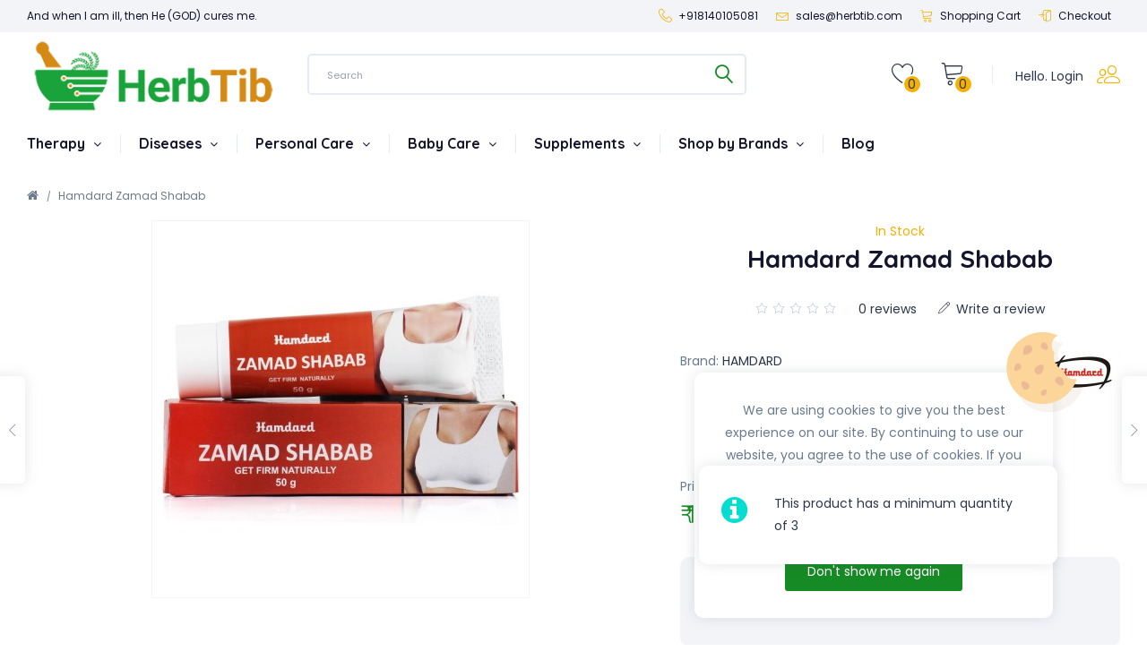

--- FILE ---
content_type: text/html; charset=utf-8
request_url: https://www.herbtib.com/hamdard-zamad-shabab
body_size: 45752
content:
<!DOCTYPE html>
<!--[if IE]><![endif]-->
<!--[if IE 8 ]><html dir="ltr" lang="en" class="ie8"><![endif]-->
<!--[if IE 9 ]><html dir="ltr" lang="en" class="ie9"><![endif]-->
<!--[if (gt IE 9)|!(IE)]><!-->
<html dir="ltr" lang="en">
<!--<![endif]-->
<head>
<meta charset="UTF-8" />
<meta name="viewport" content="width=device-width, initial-scale=1">
<meta http-equiv="X-UA-Compatible" content="IE=edge">
<title>Buy Hamdard Zamad Shabab at best price From HerbTib</title>
<base href="https://www.herbtib.com/" />
<meta name="description" content="Buy Hamdard Zamad Shabab online from HerbTib at best price. 100% Original &amp; Certified Organic Products. Free Shipping above 500. Order Now!" />
<meta name="keywords" content="Hamdard Zamad Shabab, Buy Hamdard Zamad Shabab, Buy Hamdard Zamad Shabab Online" />
    <meta property="og:image" content="https://www.herbtib.com/image/cache/catalog/hamdard/hamdard-zamad-shabab-500x500.jpg" />
	<meta property="og:image:width" content="500" />
	<meta property="og:image:height" content="500" />
	<meta property="og:image:type" content="image/jpeg" />
	<meta property="og:url" content="https://www.herbtib.com/hamdard-zamad-shabab"/>
<script src="catalog/view/javascript/jquery/jquery-2.1.1.min.js" type="text/javascript"></script>
<link href="catalog/view/javascript/bootstrap/css/bootstrap.min.css" rel="stylesheet" media="screen" />
<script src="catalog/view/javascript/bootstrap/js/bootstrap.min.js" type="text/javascript"></script>
<link href="catalog/view/javascript/font-awesome/css/font-awesome.min.css" rel="stylesheet" type="text/css" />
<link href="catalog/view/theme/getcart/stylesheet/stylesheet.css" rel="stylesheet">
<link rel="stylesheet" href="https://cdn.jsdelivr.net/npm/bootstrap-icons@1.9.1/font/bootstrap-icons.css">

<link href="catalog/view/theme/getcart/stylesheet/stylesheet-small-screens.css" rel="stylesheet">
<link href="catalog/view/javascript/jquery/datetimepicker/bootstrap-datetimepicker.min.css" type="text/css" rel="stylesheet" media="screen" />
<script src="catalog/view/javascript/common.js" type="text/javascript"></script>
<script src="catalog/view/javascript/ajax_qty_plus_minus.js" type="text/javascript"></script>
<script src="catalog/view/theme/getcart/js/custom-theme.js" type="text/javascript"></script>
<script src="catalog/view/theme/getcart/js/jquery.cookie.min.js" type="text/javascript"></script>
<link href="catalog/view/javascript/jquery/swiper/css/swiper.min.css" rel="stylesheet" media="screen" />
<link href="catalog/view/javascript/jquery/swiper/css/opencart.css" rel="stylesheet" media="screen" />
<script src="catalog/view/javascript/jquery/swiper/js/swiper.jquery.js" type="text/javascript"></script>
<link rel="stylesheet" property="stylesheet" type="text/css" href="catalog/view/theme/getcart/stylesheet/dcaccordion.css" />
<script src="catalog/view/theme/getcart/js/jquery.dcjqaccordion.js" type="text/javascript"></script>
<script src="catalog/view/theme/getcart/js/lazyload/lazysizes.min.js" type="text/javascript"></script>
<script src="catalog/view/theme/getcart/js/modernizr.custom.js" type="text/javascript"></script>
<link rel="stylesheet" property="stylesheet" href="catalog/view/theme/getcart/stylesheet/linearicons.css" />

<link href="https://www.herbtib.com/hamdard-zamad-shabab" rel="canonical" />
<link href="https://www.herbtib.com/image/catalog/Favicon.png" rel="icon" />
<script src="catalog/view/javascript/jquery/datetimepicker/moment/moment.min.js" type="text/javascript"></script>
<script src="catalog/view/javascript/jquery/datetimepicker/moment/moment-with-locales.min.js" type="text/javascript"></script>
<script src="catalog/view/javascript/jquery/datetimepicker/bootstrap-datetimepicker.min.js" type="text/javascript"></script>
<!-- Google Tag Manager -->
<script>(function(w,d,s,l,i){w[l]=w[l]||[];w[l].push({'gtm.start':
new Date().getTime(),event:'gtm.js'});var f=d.getElementsByTagName(s)[0],
j=d.createElement(s),dl=l!='dataLayer'?'&l='+l:'';j.async=true;j.src=
'https://www.googletagmanager.com/gtm.js?id='+i+dl;f.parentNode.insertBefore(j,f);
})(window,document,'script','dataLayer','GTM-T488Z2V');</script>
<!-- End Google Tag Manager -->

<style type="text/css">

/*  Body background color and pattern  */
body {
	background-color: #FFFFFF;

	
	background-image: none;
	background-position: top center;
	background-repeat: no-repeat;
	background-attachment: fixed;
}

/*  Headings color  */
h1, h2, h3, h4, h5, h6, .panel-default .panel-heading, .product-thumb h4 a, #column-left .product-thumb h4 a, #column-right .product-thumb h4 a, .table > thead, legend, .product-right-sm-info span.p-title, .product-right-sm-related .name a, #content .product-right-sm-related.panel-default .panel-heading, .nav-tabs > li > a, .nav-tabs > li > a:hover, .nav-tabs > li.active > a, .nav-tabs > li > a:hover, .nav-tabs > li.active > a:hover, .nav-tabs > li > a:focus, .nav-tabs > li.active > a:focus  {color: #14152D;}
.panel-default .panel-heading {
	border-bottom: 1px solid #F2F4F8;
	margin-bottom: 15px;
	padding-bottom: 15px;
}
.panel-heading h1, .panel-heading h2 {
	border-bottom: 1px solid #F4B101;
	margin-bottom: -16px;
	padding-bottom: 10px;
	float: left;
}
.nav-tabs {
	border-bottom: 1px solid #F2F4F8;
}
.nav-tabs > li.active > a, .nav-tabs > li.active > a:hover, .nav-tabs > li.active > a:focus {
	border-bottom: 1px solid #F4B101;
}

/*  Body text color  */
body, .tab-content p, #content .product-right-sm-info .modal-body p, ul.pf span, #content .product-buy p, .form-control, span.badge.out-of-stock, #content .flybar-top p.description, #tab-specification .table > tbody > tr > td + td, .flybar .flybar-items .lnr, .flybar .flybar-items .lnr:hover, .product-list-buttons .list-button .lnr, .product-list-buttons .list-button .lnr:hover, .swiper-pager div {color: #2D364C;}

.flybar .flybar-items .lnr{
 color:#168a24!important;
 }
 .flybar .flybar-items .lnr:hover{
 color:#F4B101!important;
 }
.product-thumb h4 a:hover{
	color:#168a24!important;
}
 span.badge.out-of-stock{
  color:#168a24!important;
 }
#search:hover .dropdown-menu {
display:none!important;
}
#search .btn .button-i .lnr{
color:#168a24!important;
font-weight: bold;
}

.menu_label{
display:none!important;
}
#content .product-thumb p.price{
	color:#168a24!important;
}
.product-thumb .product_box_brand a{
color:#168a24!important;
}
.product-buy .price-reg{
color:#168a24!important;
}

small, .small, .subtitle, .breadcrumb a, .breadcrumb > li + li:before, .cat-description, ul.pf li span.pfcol, span.pfcol, .product-buy ul.pp, .prev-name, .next-name, .product-right-sm-info span.p-subtitle, .product-right-sm-related .product_box_brand a, #content .product-right-sm-info .modal-body h1 + p, .features .modal-body h1 + p, .cookie-message, .sitemap > ul > li > ul > li > ul > li > a, .product-thumb p.description, .product-buy-description-short, .countdown-section, .subcatname span + span {color: #6A7B8E;}

/*  Links color  */
a, a:focus, .list-group a {color: #2D364C;}

/*  Links hover color  */
a:hover, .breadcrumb a:hover, .table .btn, .table .btn-primary, .table .btn-primary:hover, .table .btn-primary:focus, .list-group a.active, .list-group a.active:hover, .list-group a:hover, .category-list .category-list-item:hover, .category-wall-item .subcat a:hover, span.stock, ul.pf span.stock, .product-thumb .product_box_brand a, #column-left .product-thumb .product_box_brand a, #column-right .product-thumb .product_box_brand a, .brand-wall-item:hover .inline-name a {color: #F4B101;}

.category-list .category-list-item:hover{
	color:#168a24;
}
/*  Icons color  */
.accordion li.dcjq-parent-li > a + .dcjq-icon, .product-right-sm-info-content:hover span.p-icon {color: #F4B101;}

/*  Icons hover color  */
.accordion li.dcjq-parent-li > a + .dcjq-icon:hover, .product-right-sm-info-content span.p-icon {color: #F4B101;}
#bar, .swiper-pagination-bullet-active {background-color: #F4B101!important;}

/*  Wrapper  */

/*  Content Column  */
#content, #content .panel, .category-list + .panel-default .panel-heading, .modal-content, .cookie-message, .custom_box, .theme-custom-products .panel-inline-items, .theme-banner-bg, .theme-gallery-bg, .theme-store-tv-bg, .highly-recommended-module-content, #column-left .product-thumb .image img, #column-right .product-thumb .image img, .wrapper.framed, .wrapper.full-width {
	background-color: #FFFFFF;
}
.well, .table-bordered, .table-bordered > thead > tr > th, .table-bordered > tbody > tr > th, .table-bordered > tfoot > tr > th, .table-bordered > thead > tr > td, .table-bordered > tbody > tr > td, .table-bordered > tfoot > tr > td, .table-bordered > tbody > tr > th, .table-bordered > tfoot > tr > th, .table-bordered > tbody > tr > td, .table-bordered > tfoot > tr > td {
	background-color: #FFFFFF;
	border-color: #F2F4F8;
}
.product-buy #product {
	background-color: #F2F4F8;
	padding: 30px;
}
.sitemap > ul > li > a, .sitemap > ul > li > span, .manufacturer-list h3, #tab-review .rating-text {
	background-color: #F2F4F8;
}

.modal-footer, .list-group a, .list-group a.active, .list-group a.active:hover, .list-group a:hover, a.list-group-item.active, a.list-group-item.active:hover, a.list-group-item.active:focus, #accordion.panel-group .panel-default .panel-heading {
    border-top: 1px solid #F2F4F8;
}
.modal-header {
    border-bottom: 1px solid #F2F4F8;
}
.img-thumbnail-theme {
    border: 1px solid #F2F4F8;
}
hr, #search .input-group-addon {
	border-color: #F2F4F8;
}

/*  Left Column Box  */
#column-left .panel {
	background-color: #F2F4F8;

}
#column-left .panel-default .panel-heading, #column-left .panel-default .panel-heading h2 {color: #14152D;}
#column-left a {color: #2D364C;}
#column-left a:hover {color: #3E3FD3;}
#column-left {color: #6A7B8E;}

/*  Right Column Box  */
#column-right .panel {
	background-color: #F2F4F8;
}
#column-right .panel-default .panel-heading, #column-right .panel-default .panel-heading h2 {color: #14152D;}
#column-right a {color: #2D364C;}
#column-right a:hover {color: #168A24;}
#column-right {color: #6A7B8E;}

/*  Category Box   */
#column-left .panel-default.panel-category, #column-right .panel-default.panel-category {
	background-color: #F2F4F8;
}
.panel-category .accordion li > a + .dcjq-icon {
	right: -30px;
}
#column-left .panel-default.panel-category > .panel-heading h2, #column-right .panel-default.panel-category > .panel-heading h2 {
    color: #14152D;
}
#column-left .panel-default.panel-category a, #column-right .panel-default.panel-category a {color: #2D364C;}
#column-left .panel-default.panel-category a:hover, #column-right .panel-default.panel-category a:hover, #column-left .panel-default.panel-category .cat-mod-child a:hover, #column-right .panel-default.panel-category .cat-mod-child a:hover {color: #F4B101;}
#column-left .panel-default.panel-category .cat-mod-child a, #column-right .panel-default.panel-category .cat-mod-child a, #column-left .accordion li ul li a.list-group-item {color: #6A7B8E;}

/*  Filter Box Content  */
#column-left .panel-default.filters, #column-right .panel-default.filters, #content .panel-default.filters {
	background-color: #F2F4F8;
}
#column-left .panel-default.filters > .panel-heading h2, #column-right .panel-default.filters > .panel-heading h2 {
    color: #14152D;
}
#column-left .panel-default.filters a, #column-right .panel-default.filters a, #content .panel-default.filters a {color: #2D364C;}
#column-left .panel-default.filters label, #column-right .panel-default.filters label, #content .panel-default.filters label {color: #6A7B8E;}
#column-left .panel-default.filters label:hover, #column-right .panel-default.filters label:hover, #content .panel-default.filters label:hover {color: #F4B101;}


/*  HEADER  */
header {
	background-color: #FFFFFF;
	background-image: none;
	background-position: top center;
	background-repeat: repeat;
	background-attachment: scroll;
}
.button-i, #my-account .lnr, #cart #cart-tt .lnr, #contact-block .lnr, #wishlist .lnr, #cart .button-i, #wishlist .button-i, #contact-block #contact-block-down i, #my-account-hello {color: #2D364C;}
#cart #cart-tt #cart-total, #wishlist #wishlist-total, #contact-block #contact-block-down {background-color: #F4B101;border: 2px solid #FFFFFF;}
.buttons-header:hover .button-i, #my-account .buttons-header div .lnr {color: #F4B101;}
#my-account .buttons-header {border-left: 1px solid #E6EAF4;}

#search .form-control, #search .form-control:active, #search .form-control:focus {
	background-color: #FFFFFF;
	color: #2D364C;
	border-color: #E6EAF4;
}
#search .form-control::placeholder {
	background-color: #FFFFFF;
	color: #6A7B8E;
}
#search .btn .button-i .lnr {color: #2D364C;}

/*  Top Bar  */
#top {
	background-color: #F2F4F8;
}
#top, .top-links li {
	color: #14152D;
}
#top a, #top .btn-link, .top-links a, .top-links .fa-angle-down {
	color: #14152D;
}
#top a:hover, #top .btn-link:hover, #top .btn-link:hover i, .top-links a:hover, .top-links a:hover i {
	color: #F4B101;
}
.top-links i, .top-links .lnr {
	color: #F4B101;
}


/*  MAIN MENU */

/*  Main Menu Bar  */
#menu {
}
.menu_oc, #menu_brands, .menu_links, .menu_custom_menu, .menu_custom_block, #menu .flexMenu-viewMore {
	border-left: 1px solid #E6EAF4;
}
.navbar .main-menu > li:last-child {
	border-right: 1px solid #E6EAF4;
}
.navbar {text-align: left;}

#menu .main-menu > li > a {
	color: #14152D;
}
#menu .main-menu > li:hover > a {
	color: #14152D;
}
#menu .main-menu .lnr, .flexMenu-viewMore a i {
	color: #F4B101;
}

/*  Product Box  */
span.badge.sale {background-color: #168A24;}
span.badge.new {background-color: #168A24;}
span.badge.out-of-stock {background-color: #FFFFFF;}
.rating .fa-y .lnr {color: #F4B101;}

/*  FOOTER  */
footer {
	background-image: none;
	background-position: top center;
	background-repeat: repeat;
}

/*  Top Custom Block  */
#footer_custom_top_1 {
	color: #FFFFFF;
	background-color: #3E3FD3;
}
#footer_custom_top_1 a {color: #04DED1;}
#footer_custom_top_1 a:hover {color: #F4B101;}

/*  Information, Custom Column  */
#information {
	color: #2D364C;
	background-color: #F8FAFE;
}
#information h3 {
	color: #14152D;
}
#information a, #information span {color: #6A7B8E;}
#information a:hover {color: #04DED1;}
#sitemap-footer-button, #sitemap-footer-wrapper .sitemap > ul > li > a, #sitemap-footer-wrapper .sitemap > ul > li > span {
	background-color: #EDF1F9;
}

/*  Payment Images, Follow Us  */
#payment-delivery-follow {
	color: #2D364C;
	background-color: #FFFFFF;
}
#footer-social li.facebook {
	background-color: #4C75BD;
}
#footer-social li.twitter {
	background-color: #00C5FF;
}
#footer-social li.google {
	background-color: #E13411;
}
#footer-social li.rrs {
	background-color: #F29735;
}
#footer-social li.pinterest {
	background-color: #C92026;
}
#footer-social li.vimeo {
	background-color: #44A4E3;
}
#footer-social li.flickr {
	background-color: #C3C3C3;
}
#footer-social li.linkedin {
	background-color: #0087CD;
}
#footer-social li.youtube {
	background-color: #DB3B1B;
}
#footer-social li.dribbble {
	background-color: #DA467F;
}
#footer-social li.instagram {
	background-color: #A46E4F;
}
#footer-social li.behance {
	background-color: #00A8ED;
}
#footer-social li.skype {
	background-color: #00AEF0;
}
#footer-social li.tumblr {
	background-color: #3B5876;
}
#footer-social li.reddit {
	background-color: #FF4400;
}
#footer-social li.vk {
	background-color: #4C75A3;
}

/*  Bottom Custom Block  */
#footer_custom_1 {
	color: #2D364C;
	background-color: #FFFFFF;
	border-top: 1px solid #F2F4F8;
}
#footer_custom_1 a {color: #04DED1;}
#footer_custom_1 a:hover {color: #04DED1;}

/*  Sliding Bottom Custom Block  */
#footer_custom_2 {
	color: #2D364C;
	background-color: #FFFFFF;
	background-image: url("https://www.herbtib.com/image/catalog/banner/top_promo_bg_1.jpg");
	background-position: top center;
	background-repeat: repeat;
}
#footer_custom_2 a {color: #04DED1;}
#footer_custom_2 a:hover {color: #04DED1;}


/*  Prices */
#content .product-thumb p.price, .price-color, #cart span.price, #column-left .product-items .price, #column-right .product-items .price, .product-buy .price-reg, #content .product-right-sm-related p.price {color: #F4B101;}
.price-old, .price-old-color, .product-thumb .price-tax {color: #6A7B8E;}
.price-new, .price-new-color, .save-percent {color: #168A24;}

/*  Buttons */
.btn-default, .pagination > li > a, .pagination > li > span, #cart .btn-default, .theme-gallery-content .gallery-hover-box,  #footer_custom_top_1 a.btn-default, footer_custom_1 a.btn-default, #information a.btn-default, #footer_custom_2 a.btn-default, #menu .dropdown-menus a.btn-default.menu-button, .contact-block + .dropdown-menu .contact-links a.btn-default, .btn-default.popular-search-word {
	background-color: #F2F4F8;
	color: #2D364C;
}
.btn-default:hover, #column-left .btn-default:hover, #column-right .btn-default:hover, .btn-default:focus, .btn-default:active, .btn-default.active, .btn-default.disabled, .btn-default[disabled], button.wishlist:hover, button.compare:hover, .pagination > li > a:hover, .pagination > li > a:focus, .pagination > li > a:active, .pagination > li > span:hover, #cart .btn-default:hover, input.dec:hover, input.inc:hover, .category-list .category-list-item:hover .btn-default, #footer_custom_top_1 a.btn-default:hover, footer_custom_1 a.btn-default:hover, #information a.btn-default:hover, .contact-block + .dropdown-menu .contact-links a.btn-default:hover, #footer_custom_2 a.btn-default:hover, #menu .dropdown-menus a.btn-default.menu-button:hover, .btn-default.active:hover, .btn-default.popular-search-word:hover {
	background-color: #F4B101;
    color: #FFFFFF;
		box-shadow: 0 0 15px #E2E6EB;
	}

.btn-primary, .pagination > .active > a, .pagination > .active > span, .pagination > .active > a:hover, .pagination > .active > span:hover, .pagination > .active > a:focus, .pagination > .active > span:focus, #cart .btn-primary, #search .btn-primary, #footer_custom_top_1 a.btn-primary, footer_custom_1 a.btn-primary, #information a.btn-primary, .contact-block + .dropdown-menu .contact-links a.btn-primary, #tab-mobile-contact-content a.btn-primary, .compare-page .table .btn-primary, #footer_custom_2 a.btn-primary, #menu .dropdown-menus a.btn-primary.menu-button, #toTop, .recently-viewed-title-wrapper {
	background-color: #168A24;
	color: #FFFFFF;
}
.ei-title h4 a.btn {
	color: #FFFFFF!important;
}

.btn-primary:hover, .btn-primary:focus, .btn-primary:active, .btn-primary.active, .btn-primary.disabled, .btn-primary[disabled], #cart .btn-primary:hover, #search .btn-primary:hover, #footer_custom_top_1 a.btn-primary:hover, footer_custom_1 a.btn-primary:hover, #information a.btn-primary:hover, .contact-block + .dropdown-menu .contact-links a.btn-primary:hover, #tab-mobile-contact-content a.btn-primary:hover, .compare-page .table .btn-primary:hover, #footer_custom_2 a.btn-primary:hover, #menu .dropdown-menus a.btn-primary.menu-button:hover, .theme-gallery-content .gallery-hover-box, .theme-store-tv-content .store-tv-hover-box {
	background-color: #F4B101;
    color: #FFFFFF;
		box-shadow: 0 0 15px #E2E6EB;
	}
.btn {
	border-radius: 3px;
}
.theme-gallery-content .gallery-hover-box, .theme-store-tv-content .store-tv-hover-box {
	box-shadow: 0 0 15px #E2E6EB;
}

/*  Dropdowns  */
.dropdown-menu, .dropdown-menus, .my-account-dropdown-menu li, #menu-mobile, .prev, .next, .alert-success, .alert-info, #livesearch_search_results, .custom_box_wrapper .custom_box, #content .theme-recently-viewed-module {background-color: #FFFFFF;}
#my-account .dropdown-menu li.login a, #cart span.name a, .sidebar-nav > .sidebar-title, .sidebar-nav h5, #cart .dropdown-menu li div.cart-title .cart-total, .contact-block + .dropdown-menu .contact-title, .contact-block + .dropdown-menu .contact-details span, .contact-block + .dropdown-menu .contact-details h3, .sidebar-nav li.category-mobile a, #menu #menu_metro .dropdown-menus a h5, .theme-recently-viewed-module a {color: #14152D;}
.dropdown-menu, #cart .table.cart-total > tbody > tr > td, .dropdown-menu .datepicker, .prev-name, .next-name, .contact-block + .dropdown-menu .contact-details, .contact-block + .dropdown-menu .contact-details a, .contact-block + .dropdown-menu .consultant span.consultant-email a, .sidebar-nav li a, .alert-success, .alert-info, #menu .dropdown-menus a, #menu_brands .brand-item .name, .menu_custom_block, #livesearch_search_results li a, .custom_box_wrapper .custom_box {color: #2D364C;}
#cart .dropdown-menu li p, #cart .dropdown-menu small, #cart button.item-remove, .sidebar-nav li.dcjq-parent-li ul li a, .contact-block + .dropdown-menu .contact-details h4, .prev-arrow a, .next-arrow a, .prev-name-prev, .next-name-next, #menu #menu_hor .dropdown-menus li.sub-cat > a, #menu #menu_inline .dropdown-menus li .dropdown-menus a, #menu #menu_ver .dropdown-menus .dropdown-menus a, #menu #menu_ver_2 .dropdown-menus .dropdown-menus a, #menu .menu_oc .dropdown-menus .dropdown-menus a, #menu .dropdown-menus a.see-all, #menu #menu_metro .dropdown-menus li .dropdown-menus ul li a, .menu-category-description {color: #6A7B8E;}
.dropdown-menu a, .dropdown-menu li a, #top .dropdown-menu a, #top .dropdown-menu .btn-link, #my-account .dropdown-menu li.register div, .bootstrap-datetimepicker-widget td.old, .bootstrap-datetimepicker-widget td.new, #column-left .panel-default.panel-category .dropdown-menus a, #column-right .panel-default.panel-category .dropdown-menus a, .alert a, .custom_box_wrapper .custom_box a, .menu_custom_block a {color: #6A7B8E;}
.dropdown-menu a:hover, .dropdown-menu li a:hover, .dropdown-menu a:focus, .dropdown-menu li a:focus, #top .dropdown-menu a:hover, #my-account .dropdown-menu li.login a:hover, #my-account .dropdown-menu li.register a, .contact-block + .dropdown-menu .contact-details h2, .contact-block + .dropdown-menu .consultant span.consultant-phone a, #top .dropdown-menu li:hover .btn-link, .prev-name:hover, .next-name:hover, #column-left .panel-default.panel-category .dropdown-menus a:hover, #column-right .panel-default.panel-category .dropdown-menus a:hover, .alert a:hover, .prev-name h5, .next-name h5, #menu .dropdown-menus a:hover, #menu .dropdown-menus li a:hover, #menu #menu_hor .dropdown-menus li.sub-cat:hover > a, #menu #menu_hor .dropdown-menus li.main-cat > a:hover, #menu_brands .brand-item:hover .name, #menu #menu_inline .dropdown-menus li .dropdown-menus a:hover, #menu #menu_ver .dropdown-menus .dropdown-menus a:hover, #menu #menu_ver_2 .dropdown-menus .dropdown-menus a:hover, #menu .menu_oc .dropdown-menus .dropdown-menus a:hover, #menu #menu_metro .dropdown-menus li .dropdown-menus ul li a:hover, #menu #menu_metro .dropdown-menus a:hover h5, #livesearch_search_results li a:hover, .custom_box_wrapper .custom_box a:hover, .menu_custom_block a:hover {color: #168A24;}
#my-account .dropdown-menu .lnr, .alert-success i, .alert-success .close, .alert-info i, .alert-info .close, .alert-success .lnr, .contact-block + .dropdown-menu .contact-details span, #tab-mobile-contact .contact-detail-mobile span, #menu .dropdown-menus li > a i:hover {color: #04DED1;}
#my-account .dropdown-menu li:hover i, #cart button.item-remove:hover, #contact-toggle-close span, #menu-mobile-toggle-close span, #highly-recommended-module-close span, .theme-modal .modal-body .close, .theme-modal-popup .modal-body .close, .sidebar-nav li.home-mobile a, .sidebar-nav li a:hover, .sidebar-nav li.dcjq-parent-li ul li a:hover, .contact-block + .dropdown-menu .contact-title-content .lnr,  #cart .dropdown-menu li div.cart-title .cart-total .lnr, #cart #cart-message .lnr {color: #F4B101;}
.mfp-close {color: #F4B101!important;}
.sidebar-nav li.home-mobile a{
	color:#2D364C;
}
.sidebar-nav li a:hover,.accordion li.dcjq-parent-li > a + .dcjq-icon,.accordion li.dcjq-parent-li > a + .dcjq-icon:hover{
	color:#168a24!important;
}
#menu-categories-custom-block-bottom-wrapper, #livesearch_search_results li {border-top: 1px solid #F2F4F8;}
#my-account .dropdown-menu li.register, #cart .cart-title, #cart .dropdown-menu li:nth-child(2), .contact-block + .dropdown-menu .contact-title, .contact-block + .dropdown-menu .contact-details, .sidebar-nav > li, #menu-categories-custom-block-top-wrapper, #menu #menu_metro .dropdown-menus ul, #menu-mobile .nav-tabs {border-bottom: 1px solid #F2F4F8;}
#menu #menu_metro .dropdown-menus ul {border-right: 1px solid #F2F4F8;}
.nicescroll-cursors {background-color: #AEAFB5!important;}
.nicescroll-rails {background-color: #F2F4F8;}
#bg-blur, .mfp-bg, .sidebar-opacity {background-color: #14152D!important;}
.dropdown-menu, .dropdown-menus, #livesearch_search_results, .modal-content, .prev, .next, .alert, header.header-fixed, .cookie-message, #menu .dropdown-menu, #menu .dropdown-menus, .testimonial-block-item img, .custom_box_wrapper .custom_box, .theme-recently-viewed-module {
	box-shadow: 0 0 15px rgba(76,88,103,0.15);
}

.dropdown .dropdown-menu, #cart .dropdown-menu, #form-currency .dropdown-menu, #form-language .dropdown-menu, #popular-search.dropdown-menu, .cookie-message, #content .product-thumb, .product-items-theme-featured .caption, .product-buy #product, .custom_box_wrapper .custom_box {
	border-radius: 10px;
}

/*  Forms  */
input[type="text"]:focus, input[type="password"]:focus, input[type="date"]:focus, input[type="datetime"]:focus, input[type="email"]:focus, input[type="number"]:focus, input[type="search"]:focus, input[type="tel"]:focus, input[type="time"]:focus, input[type="url"]:focus, textarea:focus, select:focus, .form-control:focus, .form-control {
	background-color: #FFFFFF;
	color: #2D364C;
	border: 2px solid #F2F4F8;
	border-radius: 5px;
}
input.dec, input.inc, input-quantity, div.qty input, .form-control::placeholder {
	background-color: #FFFFFF;
	color: #2D364C;
}

/*  Snapchat Widget  */
.snapchat_box {
    background-color: #000000;
}

/*  Video Widget  */
.video_box_wrapper #video_box_icon {
    background-color: #DB3B1B;
}
.video_box_wrapper .video_box {
    border: 4px solid #DB3B1B;
}

/*  Custom Content Widget  */
.custom_box_wrapper #custom_box_icon {
    background-color: #3E3FD3;
}

/*  FONTS  */

/*  Body  */
body, button, select, .form-control, .menu_label, .tooltip-inner {
    font-family: 'Poppins',Arial,Helvetica,sans-serif;
}
body, button, select, .form-control, #cart .table > tbody > tr > td, #menu .dropdown-menus, .newsletter-block label, #top .btn-group > .btn, .buttons-header, #cart > .btn, .btn-group > .dropdown-menu, .dropdown-menu, .dropdown-menus {
	font-size: 14px;
}
body, select {
    text-transform: none;
}

/*  Small Text  */
small, .small, label, #top, #top #form-currency .btn-link, #top #form-language .btn-link, #menu .dropdown-menus a.see-all, .breadcrumb a, .product-thumb .product_box_brand a, .product-thumb p.description, .filters label, .panel-default.panel-category a.list-group-item span, .panel-default.filters label span, .subcatname span + span, .countdown-period {
	font-size: 12px;
}

/*  Headings and Product Name  */
h1, h2, h3, h4, h5, h6, .h1, .h2, .h3, .h4, .h5, .h6, .panel-heading, .features .f-title, #menu #menu_hor .dropdown-menus li.main-cat > a, #menu .main-menu > li > a {
    font-family: 'Quicksand',Arial,Helvetica,sans-serif;
}
h1, h2, h3, h4, h5, h6, .h1, .h2, .h3, .h4, .h5, .h6, .panel-heading, .features .f-title {
    font-weight: 700;
}
h1, h2, h3, h4, h5, h6, .h1, .h2, .h3, .h4, .h5, .h6, .panel-heading, .features .f-title, #menu #menu_hor .dropdown-menus li.main-cat > a  {
    text-transform: none;
}
.h1, h1 {font-size: 28px;}
.h2, h2 {font-size: 24px;}
.h3, h3 {font-size: 20px;}
.h4, h4 {font-size: 16px;}
.h5, h5 {font-size: 14px;}
.h6, h6 {font-size: 12px;}

/*  Subtitle  */
.subtitle {
	font-family: 'Poppins',Arial,Helvetica,sans-serif;
    font-size: 12px;
    font-weight: 400;
	font-style: normal;
    text-transform: none;
}

/*  Prices  */
.price, .price-new, .price-old, .price-reg, .save-percent {
    font-size: 17px;
    font-weight: 400;
}

/*  Buttons  */
.btn-default, .btn-primary, .btn-danger {
    font-size: 14px;
    font-weight: 400;
    text-transform: none;
}

/*  Main Menu Bar  */
#menu .main-menu > li > a {
	font-size: 16px;
    font-weight: 700;
    text-transform: none;
}

/*  Sub-Menu Main Categories  */
#menu #menu_hor .dropdown-menus li.main-cat > a {
	font-size: 14px;
    font-weight: 700;
}

/*  Sub-Menu Other Links  */
#menu .dropdown-menus a {
	font-size: 14px;
    font-weight: 400;
}

</style>

<style type="text/css">

/*  Header  */
header {
	position: fixed;
	top: 0;
}
.header-fixed {
	margin-top: -36px;
}
#menu-fix {
	height: 191px;
	max-height: 191px;
}
@media (max-width: 991px) {
#menu-fix {
	height: 131px;
	max-height: 131px;
}
}

/*  Top Promo Message Slider  */
#top-custom-block-content {
	display:none;
}
#open-top-custom-block h4, #open-top-custom-block .lnr {
	color: #14152D;
}
#open-top-custom-block {
	background-color: #FFFFFF;
	background-image: url("https://www.herbtib.com/image/catalog/banner/banner_top_promo_bar_1.png");
	background-position: center top;
}
#top-custom-block-wrapper {
	background-color: #FFFFFF;
	color: #2D364C;
	background-image: url("https://www.herbtib.com/image/catalog/banner/top_promo_bg_1.jpg");
}

/*  Layout  */

.wrapper.framed {
	margin: 0 auto 30px;
}

.wrapper.full-width .container, .wrapper.full-width #top .container, .wrapper.full-width header .container, .wrapper.full-width #menu .container, .wrapper.full-width #information .container, .wrapper.full-width #payment-delivery-follow .container, .wrapper.full-width #footer_custom_1 .container, .wrapper.full-width #footer_custom_2 .container, .wrapper.full-width #footer_custom_top_1 .container, .wrapper.full-width .breadcrumb, .wrapper.full-width .full-width-container {
	max-width: 1440px;
	margin-left: auto;
	margin-right: auto;
}

@media (min-width: 1500px) {
#common-home .product-module.full-width-container, #common-home .theme-banner-pro-wrapper {
	padding-left: 30px;
	padding-right: 30px;
}
#common-home .theme-module-wrapper .full-width-container {
	padding: 0 10px;
}
#common-home .features .full-width-container {
	padding: 0 15px;
}
#common-home .product-module-theme-featured {
	padding-left: 45px;
	padding-right: 45px;
}
}




/*  Left-Right Column Boxes  */
#column-left .panel, #column-right .panel {
	border-radius: 5px;
	margin-bottom: 30px;
}
#column-left .panel-default,
#column-right .panel-default {
	padding: 30px;
}
#column-left .product-module.full-width-container,
#column-right .product-module.full-width-container {
	padding-left: 30px;
	padding-right: 30px;
}


/*  Top Bar  */

/*  MAIN MENU */
#menu .menu_oc .dropdown-menus .cat-img, #menu #menu_ver_2 .dropdown-menus .cat-img {
	bottom: -90px;
	right: -50px;
}

/*  Main Menu Labels  */
#menu_label1:after { background-color:#04DED1; }
#menu_label2:after { background-color:#04DED1; }
#menu_label3:after { background-color:#04DED1; }
#menu_label4:after { background-color:#04DED1; }
#menu_label5:after { background-color:#04DED1; }
#menu_label6:after { background-color:#04DED1; }
#menu_label7:after { background-color:#04DED1; }
#menu_label8:after { background-color:#04DED1; }
#menu_label9:after { background-color:#04DED1; }
#menu_label10:after { background-color:#04DED1; }
#menu_label11:after { background-color:#04DED1; }
#menu_label12:after { background-color:#04DED1; }
#menu_label13:after { background-color:#04DED1; }
#menu_label14:after { background-color:#04DED1; }
#menu_label15:after { background-color:#04DED1; }

/*  Custom Bar below Main Menu  */
#custom-bar-wrapper {
	background-color: #FEE182;
	background-image: url("https://www.herbtib.com/image/catalog/banner/menu_custom_bar_bg_1.jpg");
    animation: animatedBackground 15s linear infinite;
}
#custom-bar-wrapper h4 {
	color: #14152D;
}

/*  Category Page  */
.category_top_title h1 {color: #14152D;}
.subcatname span + span::after {
	content: "items";
}

/*  Product Box  */
#content .product-thumb:hover {box-shadow: 0 0 15px rgba(76,88,103,0.15);}
.product-grid .name, .product-grid p.description, #content .box-product .name, #content .box-product .product_box_brand, .product-bottom-related .name, .product-box-slider .name, .product-grid .product_box_brand, .product-box-slider .product_box_brand, .tab-content-products .product_box_brand, .product-grid .price, #content .box-product .price, .product-box-slider .price, .product-bottom-related .price, .product-grid .rating, #content .box-product .rating, .product-box-slider .rating, .product-grid .cart, #content .box-product .cart, .product-box-slider .cart, .product-bottom-related .cart, .product-right-sm-related .name, .product-right-sm-related .product_box_brand, .product-right-sm-related .rating, .product-right-sm-related p.price, .product-grid .product-list-buttons {
	text-align: left;
	}

/*  Product Page  */

#content.product-page h1, #content .product-buy h2, .product-buy .rating, .product-buy-custom-block, .product-buy-description-short, #product legend, span.stock {
	text-align: center;
}
div.qty, .product-buy .form-group .btn-default.wcs {
	text-align: left;
}


/*  FOOTER  */

/*  Bottom Custom Block 2  */


/*  Other  */

</style>

<style type="text/css">
/*  Custom CSS */
.product-buy ul.pp, .price-new { display:block!important; }
ul.dropdown-menu.pull-right { overflow-y: scroll!important;overflow-x: hidden!important;height: 450px!important;}
ul.dropdown-menu.pull-right::-webkit-scrollbar {width: 10px!important;}
ul.dropdown-menu.pull-right::-webkit-scrollbar-track { border-radius: 10px!important;background: #f4b101!important;}
</style>

<link href='//fonts.googleapis.com/css?family=Poppins:400,400i,300,700,900&amp;subset=latin,cyrillic-ext,latin-ext,cyrillic,greek-ext,greek,vietnamese' rel='stylesheet' type='text/css'>
<link href='//fonts.googleapis.com/css?family=Quicksand:400,400i,300,700,900&amp;subset=latin,cyrillic-ext,latin-ext,cyrillic,greek-ext,greek,vietnamese' rel='stylesheet' type='text/css'>

<script>
$(function(){
  $.stellar({
    horizontalScrolling: false,
	verticalOffset: 0
  });
});
</script>

<!-- Global site tag (gtag.js) - Google Analytics -->
<script async src="https://www.googletagmanager.com/gtag/js?id=G-N67640NN0W"></script>
<script>
  window.dataLayer = window.dataLayer || [];
  function gtag(){dataLayer.push(arguments);}
  gtag('js', new Date());

  gtag('config', 'G-N67640NN0W');
</script>



                                                                                                                                          <script type="text/javascript"><!--
                                    $(document).ready(function() {
                                        $('.qty, .flybar ').remove(); 
                                    });
                            //-->
                            </script>                   
                                     
                                    			

        <script type="text/javascript">
          function facebook_loadScript(url, callback) {
            var script = document.createElement("script");
            script.type = "text/javascript";
            if(script.readyState) {  // only required for IE <9
              script.onreadystatechange = function() {
                if (script.readyState === "loaded" || script.readyState === "complete") {
                  script.onreadystatechange = null;
                  if (callback) {
                    callback();
                  }
                }
              };
            } else {  //Others
              if (callback) {
                script.onload = callback;
              }
            }

            script.src = url;
            document.getElementsByTagName("head")[0].appendChild(script);
          }
        </script>

        <script type="text/javascript">
          (function() {
            var enableCookieBar = 'false';
            if (enableCookieBar === 'true') {
              facebook_loadScript("catalog/view/javascript/facebook/cookieconsent.min.js");

              // loading the css file
              var css = document.createElement("link");
              css.setAttribute("rel", "stylesheet");
              css.setAttribute("type", "text/css");
              css.setAttribute(
                "href",
                "catalog/view/theme/css/facebook/cookieconsent.min.css");
              document.getElementsByTagName("head")[0].appendChild(css);

              window.addEventListener("load", function(){
                function setConsent() {
                  fbq(
                    'consent',
                    this.hasConsented() ? 'grant' : 'revoke'
                  );
                }
                window.cookieconsent.initialise({
                  palette: {
                    popup: {
                      background: '#237afc'
                    },
                    button: {
                      background: '#fff',
                      text: '#237afc'
                    }
                  },
                  cookie: {
                    name: fbq.consentCookieName
                  },
                  type: 'opt-out',
                  showLink: false,
                  content: {
                    dismiss: 'Agree',
                    deny: 'Opt Out',
                    header: 'Our Site Uses Cookies',
                    message: 'By clicking Agree, you agree to our <a class="cc-link" href="https://www.facebook.com/legal/terms/update" target="_blank">terms of service</a>, <a class="cc-link" href="https://www.facebook.com/policies/" target="_blank">privacy policy</a> and <a class="cc-link" href="https://www.facebook.com/policies/cookies/" target="_blank">cookies policy</a>.'
                  },
                  layout: 'basic-header',
                  location: true,
                  revokable: true,
                  onInitialise: setConsent,
                  onStatusChange: setConsent,
                  onRevokeChoice: setConsent
                }, function (popup) {
                  // If this isn't open, we know that we can use cookies.
                  if (!popup.getStatus() && !popup.options.enabled) {
                    popup.setStatus(cookieconsent.status.dismiss);
                  }
                });
              });
            }
          })();
        </script>

        <script type="text/javascript">
          (function() {
            !function(f,b,e,v,n,t,s){if(f.fbq)return;n=f.fbq=function(){n.callMethod?
            n.callMethod.apply(n,arguments):n.queue.push(arguments)};if(!f._fbq)f._fbq=n;
            n.push=n;n.loaded=!0;n.version='2.0';n.queue=[];t=b.createElement(e);t.async=!0;
            t.src=v;s=b.getElementsByTagName(e)[0];s.parentNode.insertBefore(t,s)}(window,
            document,'script','https://connect.facebook.net/en_US/fbevents.js');

            var enableCookieBar = 'false';
            if (enableCookieBar === 'true') {
              fbq.consentCookieName = 'fb_cookieconsent_status';

              (function() {
                function getCookie(t){var i=("; "+document.cookie).split("; "+t+"=");if(2==i.length)return i.pop().split(";").shift()}
                var consentValue = getCookie(fbq.consentCookieName);
                fbq('consent', consentValue === 'dismiss' ? 'grant' : 'revoke');
              })();
            }

                          facebook_loadScript(
                "catalog/view/javascript/facebook/facebook_pixel.js",
                function() {
                  var params = {
    "agent": "exopencart-3.0.2.0-2.1.3"
};
                  _facebookAdsExtension.facebookPixel.init(
                    '1026126671148386',
                    {},
                    params);
                                      _facebookAdsExtension.facebookPixel.firePixel(
                      JSON.parse('{\"event_name\":\"ViewContent\",\"content_type\":\"product\",\"content_ids\":[\"1783\"],\"value\":100,\"currency\":\"INR\",\"content_name\":\"Hamdard Zamad Shabab\",\"num_items\":1}'));
                                  });
                      })();
        </script>
      
<!-- Copyright (c) Facebook, Inc. and its affiliates. -->
<!-- All rights reserved. -->

<!-- This source code is licensed under the license found in the -->
<!-- LICENSE file in the root directory of this source tree. -->
<script type="text/javascript">
  // we are using this flag to determine if the pixel
  // is successfully added to the header
  window.isFacebookPixelInHeaderAdded = 1;
  window.isFacebookPixelAdded=1;
</script>

<script type="text/javascript">
  function facebook_loadScript(url, callback) {
    var script = document.createElement("script");
    script.type = "text/javascript";
    if(script.readyState) {  // only required for IE <9
      script.onreadystatechange = function() {
        if (script.readyState === "loaded" || script.readyState === "complete") {
          script.onreadystatechange = null;
          if (callback) {
            callback();
          }
        }
      };
    } else {  //Others
      if (callback) {
        script.onload = callback;
      }
    }

    script.src = url;
    document.getElementsByTagName("head")[0].appendChild(script);
  }
</script>

<script type="text/javascript">
  (function() {
    var enableCookieBar = '';
    if (enableCookieBar == '1') {
      facebook_loadScript("catalog/view/javascript/facebook_business/cookieconsent.min.js");

      // loading the css file
      var css = document.createElement("link");
      css.setAttribute("rel", "stylesheet");
      css.setAttribute("type", "text/css");
      css.setAttribute(
        "href",
        "catalog/view/theme/css/facebook_business/cookieconsent.min.css");
      document.getElementsByTagName("head")[0].appendChild(css);

      window.addEventListener("load", function(){
        function setConsent() {
          fbq(
            'consent',
            this.hasConsented() ? 'grant' : 'revoke'
          );
        }
        window.cookieconsent.initialise({
          palette: {
            popup: {
              background: '#237afc'
            },
            button: {
              background: '#fff',
              text: '#237afc'
            }
          },
          cookie: {
            name: fbq.consentCookieName
          },
          type: 'opt-out',
          showLink: false,
          content: {
            allow: 'Agree',
            deny: 'Opt Out',
            header: 'Our Site Uses Cookies',
            message: 'By clicking Agree, you agree to our <a class="cc-link" href="https://www.facebook.com/legal/terms/update" target="_blank">terms of service</a>, <a class="cc-link" href="https://www.facebook.com/policies/" target="_blank">privacy policy</a> and <a class="cc-link" href="https://www.facebook.com/policies/cookies/" target="_blank">cookies policy</a>.'
          },
          layout: 'basic-header',
          location: true,
          revokable: true,
          onInitialise: setConsent,
          onStatusChange: setConsent,
          onRevokeChoice: setConsent
        }, function (popup) {
          // If this isn't open, we know that we can use cookies.
          if (!popup.getStatus() && !popup.options.enabled) {
            popup.setStatus(cookieconsent.status.dismiss);
          }
        });
      });
    }
  })();
</script>

<script type="text/javascript">
  (function() {
    !function(f,b,e,v,n,t,s){if(f.fbq)return;n=f.fbq=function(){n.callMethod?
    n.callMethod.apply(n,arguments):n.queue.push(arguments)};if(!f._fbq)f._fbq=n;
    n.push=n;n.loaded=!0;n.version='2.0';n.queue=[];t=b.createElement(e);t.async=!0;
    t.src=v;s=b.getElementsByTagName(e)[0];s.parentNode.insertBefore(t,s)}(window,
    document,'script','https://connect.facebook.net/en_US/fbevents.js');

    var enableCookieBar = '';
    if (enableCookieBar == '1') {
      fbq.consentCookieName = 'fb_cookieconsent_status';

      (function() {
        function getCookie(t){var i=("; "+document.cookie).split("; "+t+"=");if(2==i.length)return i.pop().split(";").shift()}
        var consentValue = getCookie(fbq.consentCookieName);
        fbq('consent', consentValue === 'dismiss' ? 'grant' : 'revoke');
      })();
    }

          // system auto generated facebook_pixel.js, DO NOT MODIFY
      pixel_script_filename = 'catalog/view/javascript/facebook_business/facebook_pixel_3_1_2.js';
      // system auto generated facebook_pixel.js, DO NOT MODIFY
      facebook_loadScript(
        pixel_script_filename,
        function() {
          var params = {
    "agent": "exopencart-3.0.2.0-4.2.1"
};
          _facebookAdsExtension.facebookPixel.init(
            '1026126671148386',
            {},
            params);
                      _facebookAdsExtension.facebookPixel.firePixel(
              JSON.parse('{\"event_name\":\"ViewContent\",\"content_ids\":[\"1783\"],\"content_name\":\"Hamdard Zamad Shabab\",\"content_type\":\"product\",\"currency\":\"INR\",\"value\":100,\"event_id\":\"a551fc64-b297-43ca-a955-4c4315ba80af\"}'));
                  });
      })();
</script>

<script type="text/javascript">
  // we are using this flag to determine if the customer chat
  // is successfully added to the header
  window.isFacebookCustomerChatInHeaderAdded = 1;
  window.isFacebookCustomerChatAdded=1;
</script>

</head>
<body class="product-product-1783">
<!---socian media page--->
<script type="application/ld+json">
  {
    "@context": "http://schema.org",
    "@type": "Organization",
    "name": "HerbTib",
    "url": "https://www.herbtib.com/index.php?route=common/home",
    "address": "Nr. Elisbridge, Paldi,GJ,380006,IN",
    "sameAs": [
      "https://www.facebook.com/HerbTibIndia"
    ]
  }
</script>
<!--end of code----------->
	<!-- Google Tag Manager (noscript) -->
	<noscript><iframe src="https://www.googletagmanager.com/ns.html?id=GTM-T488Z2V"
	height="0" width="0" style="display:none;visibility:hidden"></iframe></noscript>
	<!-- End Google Tag Manager (noscript) -->







<div class="loader-mask">
  <div id="loader"></div>
</div>

<div id="bg-blur"></div>

<div class="sidebar-opacity"></div>
<div id="wrapper" class="wrapper full-width">

<header class="header-style-1">


<nav id="top">
  <div class="container">

    <div class="top-links nav pull-left">
      <ul class="list-inline">
                <li>And when I am ill, then He (GOD) cures me.</li>
                      </ul>
    </div>

    
    

    <div class="top-links nav pull-right">
    <ul class="list-inline">
                <li class="hidden-xs hidden-sm"><a href="tel:+918140105081"><span class="lnr lnr-phone-handset"></span> <span>+918140105081</span></a></li>
                        <li class="hidden-xs hidden-sm"><a href="mailto:sales@herbtib.com"><span class="lnr lnr-envelope"></span> <span class="hidden-xs">sales@herbtib.com</span></a></li>
                        <li class="hidden-xs hidden-sm"><a href="https://www.herbtib.com/index.php?route=checkout/cart" title="Shopping Cart"><span class="lnr lnr-cart"></span> Shopping Cart</a></li>
                        <li class="hidden-xs hidden-sm"><a href="https://www.herbtib.com/index.php?route=checkout/checkout" title="Checkout"><span class="lnr lnr-enter"></span> Checkout</a></li>
              </ul>
    </div>
    </div>
</nav>

  <div class="container">
    <div class="row">

      <div class="col-sm-12 header-items">
      <div class="row">

      <div class="menu-mobile-wrapper col-xs-3">
      <a href="#menu-mobile-toggle" class="btn menu-mobile-block" id="menu-mobile-toggle">
      <div id="menu-mobile-block" class="buttons-header hidden-md hidden-lg" title="Menu">
        <div class="button-i"><span class="lnr lnr-menu"></span></div>
      </div>
      </a>
      </div>
      <script>
        $("#menu-mobile-toggle").click(function(e) {
          e.preventDefault();
          $("#wrapper").toggleClass("menu-toggled");
		  $(".sidebar-opacity").toggleClass("menu-toggled");
        });
      </script>

      
      <div class="logo-wrapper col-xs-6 col-md-3">
        <div id="logo">
                    <a href="https://www.herbtib.com/index.php?route=common/home"><img src="https://www.herbtib.com/image/catalog/HerbTib-Logo-300.png" title="HerbTib" alt="HerbTib" /></a>
                  </div>
      </div>

            <div class="header-search-wrapper col-md-5">
      
<div id="search" class="header-search-bar">
  <input type="text" name="search" value="" placeholder="Search" class="form-control input-lg" />
  <button type="button" class="btn btn-default btn-lg"><div class="button-i"><span class="lnr lnr-magnifier"></span></div></button>
  
  <ul id="popular-search" class="dropdown-menu dropdown-menu-right">
    <li>Popular Search:</li>
                              
      <li>
        <a href="index.php?route=product/search&search=hamdard" class="btn btn-default popular-search-word">
        hamdard 
        </a>
      </li>
                                  
      <li>
        <a href="index.php?route=product/search&search=himalaya" class="btn btn-default popular-search-word">
        himalaya 
        </a>
      </li>
                                  
      <li>
        <a href="index.php?route=product/search&search=herbal" class="btn btn-default popular-search-word">
        herbal 
        </a>
      </li>
                                  
      <li>
        <a href="index.php?route=product/search&search=skin care" class="btn btn-default popular-search-word">
        skin care 
        </a>
      </li>
                                  
      <li>
        <a href="index.php?route=product/search&search=honey" class="btn btn-default popular-search-word">
        honey 
        </a>
      </li>
                                  
      <li>
        <a href="index.php?route=product/search&search=natural" class="btn btn-default popular-search-word">
        natural 
        </a>
      </li>
                                                                                                                            <li><a href="index.php?route=product/search" class="btn btn-primary advanced-search"><span class="lnr lnr-magnifier"></span> Advanced Search</a></li>
  </ul>
</div>

      </div>
      <script>
    $(document).ready(function(){
        // Show hide popover
        $(".dropdown").click(function(){
           location.href=$('#loginpage').attr('href');
        });
    });
	</script>
				
      <div id="header-right-items" class="col-xs-3 col-md-4">
      <div id="my-account" class="hidden-xs hidden-sm">
          <div id="my-account-dropdown" class="dropdown">
            <a href="https://www.herbtib.com/index.php?route=account/account" id="loginpage" class="dropdown btn dropdown-toggle" data-toggle="dropdown">
            <div class="buttons-header">
            <div id="my-account-hello">Hello. Login</div> <div><span class="lnr lnr-users"></span></div>
            </div>
            </a>
            <ul class="dropdown-menu dropdown-menu-right">
                            <li class="login"><div><span class="lnr lnr-users"></span></div><div><a href="https://www.herbtib.com/index.php?route=account/login">Login</a></div></li>
              <li class="small register"><div>New Customer?</div><a href="https://www.herbtib.com/index.php?route=account/register">Register Account</a></li>
              <li class="small"><a href="https://www.herbtib.com/index.php?route=account/account">My Account</a></li>
              <li class="small"><a href="https://www.herbtib.com/index.php?route=account/order">Order History</a></li>
              <li class="small"><a href="https://www.herbtib.com/index.php?route=account/transaction">Transactions</a></li>
              <li class="small"><a href="https://www.herbtib.com/index.php?route=account/download">Downloads</a></li>
                          </ul>
          </div>
      </div>

      <div id="cart">
  <a data-toggle="dropdown" data-loading-text="Loading..." class="btn dropdown-toggle">
  <div id="cart-tt" class="buttons-header"><span class="lnr lnr-cart"></span><div id="cart-total" class="button-i">0</div></div>
  </a>

  <ul class="dropdown-menu pull-right">
        <li>
      <p class="text-center"><span class="lnr lnr-cart"></span><br />Your shopping cart is empty!</p>
    </li>
      </ul>
  
 
</div>


            <div id="wishlist" class="hidden-xs hidden-sm">
      <a href="https://www.herbtib.com/index.php?route=account/wishlist" title="Wishlist" class="btn">
      <div class="buttons-header">
      <span class="lnr lnr-heart"></span><div id="wishlist-total" class="button-i">0</div>
      </div>
      </a>
      </div>
      
      
      </div>
      </div>

      </div>

    </div>
  </div>

<nav id="menu" class="navbar hidden-sm">

  <div class="container">
    <div class="collapse navbar-collapse navbar-ex1-collapse">

      <ul class="main-menu menu flex">

                
                <!-- Categories OpenCart Style -->
                        <li class="menu_oc">
        <a href="https://www.herbtib.com/therapy" >Therapy <i class="fa fa-angle-down"></i></a>
          <div class="dropdown-menus" >
                            <ul class="list-unstyled">
                			      	<li><a href="https://www.herbtib.com/therapy/unani">Unani </a>

                    
			        </li>
                			      	<li><a href="https://www.herbtib.com/therapy/ayurvedic">Ayurvedic </a>

                    
			        </li>
                			      	<li><a href="https://www.herbtib.com/therapy/herbs">Herbs </a>

                    
			        </li>
                			      	<li><a href="https://www.herbtib.com/therapy/minerals">Minerals </a>

                    
			        </li>
                              </ul>
                                      <a href="https://www.herbtib.com/therapy" class="see-all">Show All <span>Therapy</span></a>
          </div>
        </li>
                                <li class="menu_oc">
        <a href="https://www.herbtib.com/diseases" >Diseases <i class="fa fa-angle-down"></i></a>
          <div class="dropdown-menus" >
                            <ul class="list-unstyled">
                			      	<li><a href="https://www.herbtib.com/diseases/brain-and-nerves">Brain &amp; Nerves <i class="fa fa-angle-right"></i></a>

                                        <div class="dropdown-menus" >
		              <ul class="list-unstyled">
			            				          <li><a href="https://www.herbtib.com/brain-and-nerves/headache-migraine-and-vertigo">Headache, Migraine and Vertigo</a></li>
			            				          <li><a href="https://www.herbtib.com/brain-and-nerves/cerebral-atony">Cerebral Atony</a></li>
			            				          <li><a href="https://www.herbtib.com/brain-and-nerves/weakness-of-spinal-cord">Weakness of Spinal Cord</a></li>
			            				          <li><a href="https://www.herbtib.com/brain-and-nerves/depression">Depression</a></li>
			            				          <li><a href="https://www.herbtib.com/brain-and-nerves/anxiety">Anxiety</a></li>
			            				          <li><a href="https://www.herbtib.com/brain-and-nerves/stress">Stress</a></li>
			            				          <li><a href="https://www.herbtib.com/brain-and-nerves/insomnia">Insomnia</a></li>
			            				          <li><a href="https://www.herbtib.com/brain-and-nerves/amnesia">Amnesia</a></li>
			            				          <li><a href="https://www.herbtib.com/brain-and-nerves/meningitis">Meningitis</a></li>
			            				          <li><a href="https://www.herbtib.com/brain-and-nerves/melancholia">Melancholia</a></li>
			            				          <li><a href="https://www.herbtib.com/brain-and-nerves/epilepsy">Epilepsy</a></li>
			            				          <li><a href="https://www.herbtib.com/brain-and-nerves/neuritis">Neuritis</a></li>
			            				          <li><a href="https://www.herbtib.com/brain-and-nerves/Brain-sciatica">Brain Sciatica</a></li>
			            				          <li><a href="https://www.herbtib.com/brain-and-nerves/paralysis-facial-paralysis-and-chorea">Paralysis, Facial Paralysis &amp; Chorea</a></li>
			            				          <li><a href="https://www.herbtib.com/brain-and-nerves/apoplexy">Apoplexy</a></li>
			            				          <li><a href="https://www.herbtib.com/brain-and-nerves/weakness-of-brain">Weakness of Brain</a></li>
			            				          <li><a href="https://www.herbtib.com/brain-and-nerves/giddiness">Giddiness</a></li>
			            				          <li><a href="https://www.herbtib.com/brain-and-nerves/forgetfulness">Forgetfulness</a></li>
			            				          <li><a href="https://www.herbtib.com/brain-and-nerves/insanity">Insanity</a></li>
			            			          </ul>
		            </div>
                    
			        </li>
                			      	<li><a href="https://www.herbtib.com/diseases/hair">Hair <i class="fa fa-angle-right"></i></a>

                                        <div class="dropdown-menus" >
		              <ul class="list-unstyled">
			            				          <li><a href="https://www.herbtib.com/hair/hair-fall">Hair Fall</a></li>
			            				          <li><a href="https://www.herbtib.com/hair/restricted-hair-growth">Restricted Hair Growth</a></li>
			            				          <li><a href="https://www.herbtib.com/hair/premature-graying-of-hair">Premature Graying of Hair</a></li>
			            				          <li><a href="https://www.herbtib.com/hair/alopecia-areata">Alopecia Areata</a></li>
			            				          <li><a href="https://www.herbtib.com/hair/baldness">Baldness</a></li>
			            			          </ul>
		            </div>
                    
			        </li>
                			      	<li><a href="https://www.herbtib.com/diseases/eye">Eye <i class="fa fa-angle-right"></i></a>

                                        <div class="dropdown-menus" >
		              <ul class="list-unstyled">
			            				          <li><a href="https://www.herbtib.com/eye/weakness-of-eyesight">Weakness of Eyesight</a></li>
			            				          <li><a href="https://www.herbtib.com/eye/blepharitis-conjunctivitis-and-stye">Blepharitis, Conjunctivitis &amp; Stye</a></li>
			            				          <li><a href="https://www.herbtib.com/eye/cataract">Cataract</a></li>
			            			          </ul>
		            </div>
                    
			        </li>
                			      	<li><a href="https://www.herbtib.com/diseases/ear">Ear <i class="fa fa-angle-right"></i></a>

                                        <div class="dropdown-menus" >
		              <ul class="list-unstyled">
			            				          <li><a href="https://www.herbtib.com/ear/otalgia-earcache">Otalgia (Earcache)</a></li>
			            				          <li><a href="https://www.herbtib.com/ear/ulceration-of-the-ear-and-otorrhoea">Ulceration of the Ear &amp; Otorrhoea</a></li>
			            				          <li><a href="https://www.herbtib.com/ear/itching-in-the-ear">Itching in the Ear</a></li>
			            				          <li><a href="https://www.herbtib.com/ear/loss-of-hearing">Loss of Hearing</a></li>
			            				          <li><a href="https://www.herbtib.com/ear/tinnitus">Tinnitus</a></li>
			            				          <li><a href="https://www.herbtib.com/ear/ear-pustules">Ear Pustules</a></li>
			            			          </ul>
		            </div>
                    
			        </li>
                			      	<li><a href="https://www.herbtib.com/diseases/nose">Nose <i class="fa fa-angle-right"></i></a>

                                        <div class="dropdown-menus" >
		              <ul class="list-unstyled">
			            				          <li><a href="https://www.herbtib.com/nose/sneezing">Sneezing</a></li>
			            				          <li><a href="https://www.herbtib.com/nose/epistaxis">Epistaxis</a></li>
			            				          <li><a href="https://www.herbtib.com/nose/cold-catarrh-and-influenza">Cold, Catarrh &amp; Influenza</a></li>
			            				          <li><a href="https://www.herbtib.com/nose/ozena">Ozena</a></li>
			            				          <li><a href="https://www.herbtib.com/nose/nasal-worms">Nasal Worms</a></li>
			            				          <li><a href="https://www.herbtib.com/nose/anosmia">Anosmia</a></li>
			            				          <li><a href="https://www.herbtib.com/nose/foul-smelling-nose">Foul Smelling Nose</a></li>
			            			          </ul>
		            </div>
                    
			        </li>
                			      	<li><a href="https://www.herbtib.com/diseases/mouth-and-tongue">Mouth &amp; Tongue <i class="fa fa-angle-right"></i></a>

                                        <div class="dropdown-menus" >
		              <ul class="list-unstyled">
			            				          <li><a href="https://www.herbtib.com/mouth-and-tongue/thrush">Thrush</a></li>
			            				          <li><a href="https://www.herbtib.com/mouth-and-tongue/ptyalism-salivation">Ptyalism (Salivation)</a></li>
			            				          <li><a href="https://www.herbtib.com/mouth-and-tongue/halitosis-bad-breath">Halitosis (Bad Breath)</a></li>
			            				          <li><a href="https://www.herbtib.com/mouth-and-tongue/cracked-lips">Cracked Lips</a></li>
			            				          <li><a href="https://www.herbtib.com/mouth-and-tongue/speech-impairment">Speech Impairment</a></li>
			            			          </ul>
		            </div>
                    
			        </li>
                			      	<li><a href="https://www.herbtib.com/diseases/teeth-and-gums">Teeth &amp; Gums <i class="fa fa-angle-right"></i></a>

                                        <div class="dropdown-menus" >
		              <ul class="list-unstyled">
			            				          <li><a href="https://www.herbtib.com/teeth-and-gums/toothache">Toothache</a></li>
			            				          <li><a href="https://www.herbtib.com/teeth-and-gums/stained-teeth">Stained Teeth</a></li>
			            				          <li><a href="https://www.herbtib.com/teeth-and-gums/bleeding-gums">Bleeding Gums</a></li>
			            				          <li><a href="https://www.herbtib.com/teeth-and-gums/pyorrhoea">Pyorrhoea</a></li>
			            				          <li><a href="https://www.herbtib.com/teeth-and-gums/gingivitis">Gingivitis</a></li>
			            				          <li><a href="https://www.herbtib.com/teeth-and-gums/loose-teeth">Loose Teeth</a></li>
			            				          <li><a href="https://www.herbtib.com/teeth-and-gums/dirty-teeth">Dirty Teeth</a></li>
			            			          </ul>
		            </div>
                    
			        </li>
                			      	<li><a href="https://www.herbtib.com/diseases/throat-and-pharynx">Throat &amp; Pharynx <i class="fa fa-angle-right"></i></a>

                                        <div class="dropdown-menus" >
		              <ul class="list-unstyled">
			            				          <li><a href="https://www.herbtib.com/throat-and-pharynx/tonsillitis">Tonsillitis</a></li>
			            				          <li><a href="https://www.herbtib.com/throat-and-pharynx/granular-pharyngitis">Granular Pharyngitis</a></li>
			            				          <li><a href="https://www.herbtib.com/throat-and-pharynx/pain-and-swelling-in-throat">Pain &amp; Swelling in Throat</a></li>
			            				          <li><a href="https://www.herbtib.com/throat-and-pharynx/throat-pustules">Throat Pustules</a></li>
			            			          </ul>
		            </div>
                    
			        </li>
                			      	<li><a href="https://www.herbtib.com/diseases/chest">Chest <i class="fa fa-angle-right"></i></a>

                                        <div class="dropdown-menus" >
		              <ul class="list-unstyled">
			            				          <li><a href="https://www.herbtib.com/chest/cough">Cough</a></li>
			            				          <li><a href="https://www.herbtib.com/chest/bronchial-asthma">Bronchial Asthma</a></li>
			            				          <li><a href="https://www.herbtib.com/chest/haemoptysis-spitting-of-blood">Haemoptysis (Spitting of Blood)</a></li>
			            				          <li><a href="https://www.herbtib.com/chest/phthisis-and-tuberculosis">Phthisis &amp; Tuberculosis</a></li>
			            				          <li><a href="https://www.herbtib.com/chest/pneumonia-and-pleurisy">Pneumonia &amp; Pleurisy</a></li>
			            				          <li><a href="https://www.herbtib.com/chest/laryngitis">Laryngitis</a></li>
			            				          <li><a href="https://www.herbtib.com/chest/pain-in-ribs">Pain in Ribs</a></li>
			            			          </ul>
		            </div>
                    
			        </li>
                			      	<li><a href="https://www.herbtib.com/diseases/heart">Heart <i class="fa fa-angle-right"></i></a>

                                        <div class="dropdown-menus" >
		              <ul class="list-unstyled">
			            				          <li><a href="https://www.herbtib.com/heart/weakness-of-heart">Weakness of Heart</a></li>
			            				          <li><a href="https://www.herbtib.com/heart/palpitation">Palpitation</a></li>
			            				          <li><a href="https://www.herbtib.com/heart/hypertension-high-blood-pressure">Hypertension (High Blood Pressure)</a></li>
			            				          <li><a href="https://www.herbtib.com/heart/hypotension-low-blood-pressure">Hypotension (Low Blood Pressure)</a></li>
			            				          <li><a href="https://www.herbtib.com/heart/hypercholesteromia">Hypercholesteromia</a></li>
			            				          <li><a href="https://www.herbtib.com/heart/syncope">Syncope</a></li>
			            			          </ul>
		            </div>
                    
			        </li>
                			      	<li><a href="https://www.herbtib.com/diseases/stomach">Stomach <i class="fa fa-angle-right"></i></a>

                                        <div class="dropdown-menus" >
		              <ul class="list-unstyled">
			            				          <li><a href="https://www.herbtib.com/stomach/atonic-stomach">Atonic Stomach</a></li>
			            				          <li><a href="https://www.herbtib.com/stomach/gastralgia">Gastralgia</a></li>
			            				          <li><a href="https://www.herbtib.com/stomach/dyspepsia-and-flatulence">Dyspepsia &amp; Flatulence</a></li>
			            				          <li><a href="https://www.herbtib.com/stomach/hiccups">Hiccups</a></li>
			            				          <li><a href="https://www.herbtib.com/stomach/nausea-and-vomiting">Nausea and Vomiting</a></li>
			            				          <li><a href="https://www.herbtib.com/stomach/anorexia-loss-of-appetite">Anorexia (Loss of Appetite)</a></li>
			            				          <li><a href="https://www.herbtib.com/stomach/acidity">Acidity</a></li>
			            				          <li><a href="https://www.herbtib.com/stomach/cholera">Cholera</a></li>
			            				          <li><a href="https://www.herbtib.com/stomach/hematemesis">Hematemesis</a></li>
			            				          <li><a href="https://www.herbtib.com/stomach/stomach-heat">Stomach Heat</a></li>
			            				          <li><a href="https://www.herbtib.com/stomach/polydipsia">Polydipsia</a></li>
			            				          <li><a href="https://www.herbtib.com/stomach/diarrhoea-and-vomiting-due-to-indigestion">Diarrhoea &amp; Vomiting due to indigestion</a></li>
			            				          <li><a href="https://www.herbtib.com/stomach/stomach-weakness">Stomach Weakness</a></li>
			            			          </ul>
		            </div>
                    
			        </li>
                			      	<li><a href="https://www.herbtib.com/diseases/liver-gall-bladder-and-spleen">Liver, Gall Bladder &amp; Spleen <i class="fa fa-angle-right"></i></a>

                                        <div class="dropdown-menus" >
		              <ul class="list-unstyled">
			            				          <li><a href="https://www.herbtib.com/liver-gall-bladder-and-spleen/hepatitis-and-cirrhosis-of-the-liver">Hepatitis &amp; Cirrhosis of the Liver</a></li>
			            				          <li><a href="https://www.herbtib.com/liver-gall-bladder-and-spleen/weakness-of-liver">Weakness of Liver</a></li>
			            				          <li><a href="https://www.herbtib.com/liver-gall-bladder-and-spleen/bilious-liver">Bilious Liver</a></li>
			            				          <li><a href="https://www.herbtib.com/liver-gall-bladder-and-spleen/cholecystitis-and-gall-bladder-stone">Cholecystitis &amp; Gall Bladder Stone</a></li>
			            				          <li><a href="https://www.herbtib.com/liver-gall-bladder-and-spleen/ascites">Ascites</a></li>
			            				          <li><a href="https://www.herbtib.com/liver-gall-bladder-and-spleen/splenitis-enlargement-of-spleen">Splenitis (Enlargement of Spleen)</a></li>
			            				          <li><a href="https://www.herbtib.com/liver-gall-bladder-and-spleen/jaundice">Jaundice</a></li>
			            				          <li><a href="https://www.herbtib.com/liver-gall-bladder-and-spleen/anaemia">Anaemia</a></li>
			            				          <li><a href="https://www.herbtib.com/liver-gall-bladder-and-spleen/sluggish-liver">Sluggish Liver</a></li>
			            				          <li><a href="https://www.herbtib.com/liver-gall-bladder-and-spleen/dropsy">Dropsy</a></li>
			            			          </ul>
		            </div>
                    
			        </li>
                			      	<li><a href="https://www.herbtib.com/diseases/pancreas-kidney-and-urinary-bladder">Pancreas, Kidney &amp; Urinary Bladder <i class="fa fa-angle-right"></i></a>

                                        <div class="dropdown-menus" >
		              <ul class="list-unstyled">
			            				          <li><a href="https://www.herbtib.com/pancreas-kidney-and-urinary-bladder/renal-and-bladder-calculus">Renal &amp; Bladder Calculus</a></li>
			            				          <li><a href="https://www.herbtib.com/pancreas-kidney-and-urinary-bladder/urinary-tract-infection">Urinary Tract Infection</a></li>
			            				          <li><a href="https://www.herbtib.com/pancreas-kidney-and-urinary-bladder/weakness-of-the-kidney-and-urinary-bladder">Weakness of the Kidney &amp; Urinary Bladder</a></li>
			            				          <li><a href="https://www.herbtib.com/pancreas-kidney-and-urinary-bladder/diabetes-insipidus">Diabetes Insipidus</a></li>
			            				          <li><a href="https://www.herbtib.com/pancreas-kidney-and-urinary-bladder/diabetes-mellitus">Diabetes Mellitus</a></li>
			            				          <li><a href="https://www.herbtib.com/pancreas-kidney-and-urinary-bladder/diabetic-gangerene">Diabetic Gangerene</a></li>
			            				          <li><a href="https://www.herbtib.com/pancreas-kidney-and-urinary-bladder/dysuria">Dysuria</a></li>
			            				          <li><a href="https://www.herbtib.com/pancreas-kidney-and-urinary-bladder/bed-wetting">Bed Wetting</a></li>
			            				          <li><a href="https://www.herbtib.com/pancreas-kidney-and-urinary-bladder/incontinence-of-urine">Incontinence of Urine</a></li>
			            				          <li><a href="https://www.herbtib.com/pancreas-kidney-and-urinary-bladder/burning-micturition">Burning Micturition</a></li>
			            				          <li><a href="https://www.herbtib.com/pancreas-kidney-and-urinary-bladder/albuminuria">Albuminuria</a></li>
			            				          <li><a href="https://www.herbtib.com/pancreas-kidney-and-urinary-bladder/biliousness-of-the-kidney-and-bladder">Biliousness of the Kidney &amp; Bladder</a></li>
			            				          <li><a href="https://www.herbtib.com/pancreas-kidney-and-urinary-bladder/nephralgia">Nephralgia</a></li>
			            				          <li><a href="https://www.herbtib.com/pancreas-kidney-and-urinary-bladder/haematuria">Haematuria</a></li>
			            				          <li><a href="https://www.herbtib.com/pancreas-kidney-and-urinary-bladder/kidney-pain">Kidney Pain</a></li>
			            				          <li><a href="https://www.herbtib.com/pancreas-kidney-and-urinary-bladder/polyuria">Polyuria</a></li>
			            			          </ul>
		            </div>
                    
			        </li>
                			      	<li><a href="https://www.herbtib.com/diseases/intestines">Intestines <i class="fa fa-angle-right"></i></a>

                                        <div class="dropdown-menus" >
		              <ul class="list-unstyled">
			            				          <li><a href="https://www.herbtib.com/intestines/diarrhoea">Diarrhoea</a></li>
			            				          <li><a href="https://www.herbtib.com/intestines/dysentery">Dysentery</a></li>
			            				          <li><a href="https://www.herbtib.com/intestines/constipation">Constipation</a></li>
			            				          <li><a href="https://www.herbtib.com/intestines/piles">Piles</a></li>
			            				          <li><a href="https://www.herbtib.com/intestines/fistula">Fistula</a></li>
			            				          <li><a href="https://www.herbtib.com/intestines/haemorrhoids">Haemorrhoids</a></li>
			            				          <li><a href="https://www.herbtib.com/intestines/intestinal-worms">Intestinal Worms</a></li>
			            				          <li><a href="https://www.herbtib.com/intestines/colic">Colic</a></li>
			            			          </ul>
		            </div>
                    
			        </li>
                			      	<li><a href="https://www.herbtib.com/diseases/venereal">Venereal <i class="fa fa-angle-right"></i></a>

                                        <div class="dropdown-menus" >
		              <ul class="list-unstyled">
			            				          <li><a href="https://www.herbtib.com/venereal/syphilis">Syphilis</a></li>
			            				          <li><a href="https://www.herbtib.com/venereal/gonorrhoea">Gonorrhoea</a></li>
			            				          <li><a href="https://www.herbtib.com/venereal/glandular-swelling">Glandular Swelling</a></li>
			            				          <li><a href="https://www.herbtib.com/venereal/sinus-and-fistula">Sinus &amp; Fistula</a></li>
			            				          <li><a href="https://www.herbtib.com/venereal/leucoderma">Leucoderma</a></li>
			            			          </ul>
		            </div>
                    
			        </li>
                			      	<li><a href="https://www.herbtib.com/diseases/bone-joint-and-muscles">Bone, Joint &amp; Muscles <i class="fa fa-angle-right"></i></a>

                                        <div class="dropdown-menus" >
		              <ul class="list-unstyled">
			            				          <li><a href="https://www.herbtib.com/bone-joint-and-muscles/arthritis">Arthritis</a></li>
			            				          <li><a href="https://www.herbtib.com/bone-joint-and-muscles/back-pain">Back Pain</a></li>
			            				          <li><a href="https://www.herbtib.com/bone-joint-and-muscles/calcium-deficiency">Calcium Deficiency</a></li>
			            				          <li><a href="https://www.herbtib.com/bone-joint-and-muscles/gout">Gout</a></li>
			            				          <li><a href="https://www.herbtib.com/bone-joint-and-muscles/lumbago">Lumbago</a></li>
			            				          <li><a href="https://www.herbtib.com/bone-joint-and-muscles/morning-stiffness">Morning Stiffness</a></li>
			            				          <li><a href="https://www.herbtib.com/bone-joint-and-muscles/muscular-cramps">Muscular Cramps</a></li>
			            				          <li><a href="https://www.herbtib.com/bone-joint-and-muscles/osteoarthritis">Osteoarthritis</a></li>
			            				          <li><a href="https://www.herbtib.com/bone-joint-and-muscles/osteoporosis">Osteoporosis</a></li>
			            				          <li><a href="https://www.herbtib.com/bone-joint-and-muscles/sciatica">Sciatica</a></li>
			            				          <li><a href="https://www.herbtib.com/bone-joint-and-muscles/sports-injuries">Sports Injuries</a></li>
			            				          <li><a href="https://www.herbtib.com/bone-joint-and-muscles/stiff-neck">Stiff Neck</a></li>
			            			          </ul>
		            </div>
                    
			        </li>
                			      	<li><a href="https://www.herbtib.com/diseases/skin-and-blood-impurities">Skin &amp; Blood Impurities <i class="fa fa-angle-right"></i></a>

                                        <div class="dropdown-menus" >
		              <ul class="list-unstyled">
			            				          <li><a href="https://www.herbtib.com/skin-and-blood-impurities/boils-pimples-and-other-skin-eruptions">Boils, Pimples and other Skin Eruptions</a></li>
			            				          <li><a href="https://www.herbtib.com/skin-and-blood-impurities/eczema">Eczema</a></li>
			            				          <li><a href="https://www.herbtib.com/skin-and-blood-impurities/psoriasis">Psoriasis</a></li>
			            				          <li><a href="https://www.herbtib.com/skin-and-blood-impurities/wounds">Wounds</a></li>
			            				          <li><a href="https://www.herbtib.com/skin-and-blood-impurities/scrofula">Scrofula</a></li>
			            				          <li><a href="https://www.herbtib.com/skin-and-blood-impurities/vitiligo">Vitiligo</a></li>
			            				          <li><a href="https://www.herbtib.com/skin-and-blood-impurities/acne">Acne</a></li>
			            				          <li><a href="https://www.herbtib.com/skin-and-blood-impurities/ringworms">Ringworms</a></li>
			            				          <li><a href="https://www.herbtib.com/skin-and-blood-impurities/scabies">Scabies</a></li>
			            				          <li><a href="https://www.herbtib.com/skin-and-blood-impurities/cold-whelks">Cold Whelks</a></li>
			            			          </ul>
		            </div>
                    
			        </li>
                			      	<li><a href="https://www.herbtib.com/diseases/male-genital">Male Genital <i class="fa fa-angle-right"></i></a>

                                        <div class="dropdown-menus" >
		              <ul class="list-unstyled">
			            				          <li><a href="https://www.herbtib.com/male-genital/sexual-debility">Sexual Debility</a></li>
			            				          <li><a href="https://www.herbtib.com/male-genital/nocturnal-emission-and-spermatorrhoea">Nocturnal Emission &amp; Spermatorrhoea</a></li>
			            				          <li><a href="https://www.herbtib.com/male-genital/premature-ejaculation">Premature Ejaculation</a></li>
			            				          <li><a href="https://www.herbtib.com/male-genital/hydrospermia">Hydrospermia</a></li>
			            				          <li><a href="https://www.herbtib.com/male-genital/oligospermia">Oligospermia</a></li>
			            				          <li><a href="https://www.herbtib.com/male-genital/atrophy-of-penis-and-loss-of-erection">Atrophy of Penis &amp; Loss of Erection</a></li>
			            				          <li><a href="https://www.herbtib.com/male-genital/benign-prostatic-hyperplasia-bhp">Benign Prostatic Hyperplasia (BHP)</a></li>
			            				          <li><a href="https://www.herbtib.com/male-genital/orchitis">Orchitis</a></li>
			            				          <li><a href="https://www.herbtib.com/male-genital/sexual-sluggishness">Sexual Sluggishness</a></li>
			            			          </ul>
		            </div>
                    
			        </li>
                			      	<li><a href="https://www.herbtib.com/diseases/female-genital">Female Genital <i class="fa fa-angle-right"></i></a>

                                        <div class="dropdown-menus" >
		              <ul class="list-unstyled">
			            				          <li><a href="https://www.herbtib.com/female-genital/menstrual-problems">Menstrual Problems</a></li>
			            				          <li><a href="https://www.herbtib.com/female-genital/metritis">Metritis</a></li>
			            				          <li><a href="https://www.herbtib.com/female-genital/leucorrhoea">Leucorrhoea</a></li>
			            				          <li><a href="https://www.herbtib.com/female-genital/excessive-menstrual-bleeding">Excessive Menstrual Bleeding</a></li>
			            				          <li><a href="https://www.herbtib.com/female-genital/painfuldiminished-menstrual-flow">Painful/Diminished Menstrual Flow</a></li>
			            				          <li><a href="https://www.herbtib.com/female-genital/vaginal-laxity">Vaginal Laxity</a></li>
			            				          <li><a href="https://www.herbtib.com/female-genital/pregnancy">Pregnancy</a></li>
			            				          <li><a href="https://www.herbtib.com/female-genital/abortion">Abortion</a></li>
			            				          <li><a href="https://www.herbtib.com/female-genital/maternity">Maternity</a></li>
			            				          <li><a href="https://www.herbtib.com/female-genital/vaginal-pruritis">Vaginal Pruritis</a></li>
			            				          <li><a href="https://www.herbtib.com/female-genital/sagging-of-breasts">Sagging of Breasts</a></li>
			            				          <li><a href="https://www.herbtib.com/female-genital/atony-of-the-uterus">Atony of the Uterus</a></li>
			            				          <li><a href="https://www.herbtib.com/female-genital/inability-to-conceive">Inability to conceive</a></li>
			            				          <li><a href="https://www.herbtib.com/female-genital/metrorrhagia">Metrorrhagia</a></li>
			            				          <li><a href="https://www.herbtib.com/female-genital/menorrhagia">Menorrhagia</a></li>
			            				          <li><a href="https://www.herbtib.com/female-genital/dysmenorrhoea-and-amenorrhoea">Dysmenorrhoea &amp; Amenorrhoea</a></li>
			            				          <li><a href="https://www.herbtib.com/female-genital/pre-and-post-menopausal-symptoms">Pre and Post Menopausal Symptoms</a></li>
			            				          <li><a href="https://www.herbtib.com/female-genital/vulvar-itching">Vulvar itching</a></li>
			            				          <li><a href="https://www.herbtib.com/female-genital/prolapse-of-the-uterus">Prolapse of the Uterus</a></li>
			            				          <li><a href="https://www.herbtib.com/female-genital/depressed-libido">Depressed Libido</a></li>
			            				          <li><a href="https://www.herbtib.com/female-genital/underdeveloped-breasts">Underdeveloped Breasts</a></li>
			            				          <li><a href="https://www.herbtib.com/female-genital/sterility">Sterility</a></li>
			            				          <li><a href="https://www.herbtib.com/female-genital/hysteria">Hysteria</a></li>
			            				          <li><a href="https://www.herbtib.com/female-genital/hardening-of-the-uterus">Hardening of the Uterus</a></li>
			            				          <li><a href="https://www.herbtib.com/female-genital/suppressed-post-partum-lactation">Suppressed Post-Partum Lactation</a></li>
			            				          <li><a href="https://www.herbtib.com/female-genital/post-partum-maternity">Post-Partum Maternity</a></li>
			            			          </ul>
		            </div>
                    
			        </li>
                			      	<li><a href="https://www.herbtib.com/diseases/old-age">Old Age <i class="fa fa-angle-right"></i></a>

                                        <div class="dropdown-menus" >
		              <ul class="list-unstyled">
			            				          <li><a href="https://www.herbtib.com/old-age/involuntary-urination">Involuntary Urination</a></li>
			            				          <li><a href="https://www.herbtib.com/old-age/alzheimer">Alzheimer</a></li>
			            			          </ul>
		            </div>
                    
			        </li>
                			      	<li><a href="https://www.herbtib.com/diseases/children">Children <i class="fa fa-angle-right"></i></a>

                                        <div class="dropdown-menus" >
		              <ul class="list-unstyled">
			            				          <li><a href="https://www.herbtib.com/children/indigestion-constipation">Indigestion / Constipation</a></li>
			            				          <li><a href="https://www.herbtib.com/children/low-height">Low Height</a></li>
			            				          <li><a href="https://www.herbtib.com/children/infantile-epilepsy">Infantile Epilepsy</a></li>
			            				          <li><a href="https://www.herbtib.com/children/general-weakness">General Weakness</a></li>
			            				          <li><a href="https://www.herbtib.com/children/Kids-bed-wetting">Kids Bed Wetting</a></li>
			            				          <li><a href="https://www.herbtib.com/children/immunity">Immunity</a></li>
			            				          <li><a href="https://www.herbtib.com/children/Kids-diarrhoea">Kids Diarrhoea</a></li>
			            				          <li><a href="https://www.herbtib.com/children/infantile-pneumonia">Infantile Pneumonia</a></li>
			            				          <li><a href="https://www.herbtib.com/children/teething-troubles">Teething Troubles</a></li>
			            				          <li><a href="https://www.herbtib.com/children/whooping-cough">Whooping Cough</a></li>
			            				          <li><a href="https://www.herbtib.com/children/kids-pain-in-ribs">Kids Pain in Ribs</a></li>
			            			          </ul>
		            </div>
                    
			        </li>
                			      	<li><a href="https://www.herbtib.com/diseases/general">General <i class="fa fa-angle-right"></i></a>

                                        <div class="dropdown-menus" >
		              <ul class="list-unstyled">
			            				          <li><a href="https://www.herbtib.com/general/fever">Fever</a></li>
			            				          <li><a href="https://www.herbtib.com/general/tuberculosis">Tuberculosis</a></li>
			            				          <li><a href="https://www.herbtib.com/general/typhoid">Typhoid</a></li>
			            				          <li><a href="https://www.herbtib.com/general/chicken-pox">Chicken Pox</a></li>
			            				          <li><a href="https://www.herbtib.com/general/measles">Measles</a></li>
			            				          <li><a href="https://www.herbtib.com/general/obesity">Obesity</a></li>
			            				          <li><a href="https://www.herbtib.com/general/malarial-fever">Malarial Fever</a></li>
			            				          <li><a href="https://www.herbtib.com/general/diabetes">Diabetes</a></li>
			            				          <li><a href="https://www.herbtib.com/general/dengue">Dengue</a></li>
			            				          <li><a href="https://www.herbtib.com/general/corona-covid-19">Corona (Covid 19)</a></li>
			            			          </ul>
		            </div>
                    
			        </li>
                			      	<li><a href="https://www.herbtib.com/diseases/general-debility">General Debility </a>

                    
			        </li>
                			      	<li><a href="https://www.herbtib.com/diseases/household-remedies">Household Remedies </a>

                    
			        </li>
                              </ul>
                                      <a href="https://www.herbtib.com/diseases" class="see-all">Show All <span>Diseases</span></a>
          </div>
        </li>
                                <li class="menu_oc">
        <a href="https://www.herbtib.com/personal-care" >Personal Care <i class="fa fa-angle-down"></i></a>
          <div class="dropdown-menus" >
                            <ul class="list-unstyled">
                			      	<li><a href="https://www.herbtib.com/personal-care/mens-care">Men's Care </a>

                    
			        </li>
                			      	<li><a href="https://www.herbtib.com/personal-care/female-care">Female Care </a>

                    
			        </li>
                			      	<li><a href="https://www.herbtib.com/personal-care/body-care">Body Care </a>

                    
			        </li>
                			      	<li><a href="https://www.herbtib.com/personal-care/eye-care">Eye Care </a>

                    
			        </li>
                			      	<li><a href="https://www.herbtib.com/personal-care/face-care">Face Care </a>

                    
			        </li>
                			      	<li><a href="https://www.herbtib.com/personal-care/hair-care">Hair Care </a>

                    
			        </li>
                			      	<li><a href="https://www.herbtib.com/personal-care/hand-care">Hand Care </a>

                    
			        </li>
                			      	<li><a href="https://www.herbtib.com/personal-care/lip-care">Lip Care </a>

                    
			        </li>
                			      	<li><a href="https://www.herbtib.com/personal-care/skin-care">Skin Care </a>

                    
			        </li>
                			      	<li><a href="https://www.herbtib.com/personal-care/bath-and-shower">Bath &amp; Shower </a>

                    
			        </li>
                              </ul>
                                      <a href="https://www.herbtib.com/personal-care" class="see-all">Show All <span>Personal Care</span></a>
          </div>
        </li>
                                <li class="menu_oc">
        <a href="https://www.herbtib.com/baby-care" >Baby Care <i class="fa fa-angle-down"></i></a>
          <div class="dropdown-menus" >
                            <ul class="list-unstyled">
                			      	<li><a href="https://www.herbtib.com/baby-care/baby-tonic-and-supplements">Baby Tonic &amp; Supplements </a>

                    
			        </li>
                			      	<li><a href="https://www.herbtib.com/baby-care/baby-bath-skin-and-healthcare">Baby Bath, Skin &amp; Healthcare </a>

                    
			        </li>
                			      	<li><a href="https://www.herbtib.com/baby-care/baby-wipes-and-diapers">Baby Wipes &amp; Diapers </a>

                    
			        </li>
                			      	<li><a href="https://www.herbtib.com/baby-care/baby-gift-packs">Baby Gift Packs </a>

                    
			        </li>
                			      	<li><a href="https://www.herbtib.com/baby-care/baby-laundry-wash">Baby Laundry Wash </a>

                    
			        </li>
                              </ul>
                                      <a href="https://www.herbtib.com/baby-care" class="see-all">Show All <span>Baby Care</span></a>
          </div>
        </li>
                                <li class="menu_oc">
        <a href="https://www.herbtib.com/supplements" >Supplements <i class="fa fa-angle-down"></i></a>
          <div class="dropdown-menus" >
                            <ul class="list-unstyled">
                			      	<li><a href="https://www.herbtib.com/supplements/vitamin-supplements">Vitamin Supplements </a>

                    
			        </li>
                			      	<li><a href="https://www.herbtib.com/supplements/health-food-and-drinks">Health Food &amp; Drinks </a>

                    
			        </li>
                			      	<li><a href="https://www.herbtib.com/supplements/digestives">Digestives </a>

                    
			        </li>
                              </ul>
                                      <a href="https://www.herbtib.com/supplements" class="see-all">Show All <span>Supplements</span></a>
          </div>
        </li>
                        <!-- Categories OpenCart Style - END -->
        
        
        
        

        
        
                
        <!-- Brands -->
                <li id="menu_brands">
          <a href="#" class="dropdown-toggle" data-toggle="dropdown">Shop by Brands <i class="fa fa-angle-down"></i></a>
                    <div class="dropdown-menus col-sm-12 logoname">
          <div class="container">
                            <div class="brand-item col-sm-8-pr">
                <a href="https://www.herbtib.com/bioqor-products">
                                <div class="image"><img src="https://www.herbtib.com/image/cache/catalog/BioQor-Logo-Option-03-07-page-001-170x100.png" title="BioQor" alt="BioQor" /></div>
                                <div class="name">BioQor</div>
                </a>
              </div>
                            <div class="brand-item col-sm-8-pr">
                <a href="https://www.herbtib.com/cure-herbal">
                                <div class="image"><img src="https://www.herbtib.com/image/cache/catalog/Unani-Logo/Cure-Herbal-170x100.jpg" title="CURE HERBAL" alt="CURE HERBAL" /></div>
                                <div class="name">CURE HERBAL</div>
                </a>
              </div>
                            <div class="brand-item col-sm-8-pr">
                <a href="https://www.herbtib.com/dawakhana-tibbiya-college">
                                <div class="image"><img src="https://www.herbtib.com/image/cache/catalog/brand/dawakhana%20tibbiya%20logo-170x100.png" title="Dawakhana Tibbiya College" alt="Dawakhana Tibbiya College" /></div>
                                <div class="name">Dawakhana Tibbiya College</div>
                </a>
              </div>
                            <div class="brand-item col-sm-8-pr">
                <a href="https://www.herbtib.com/dehlvi">
                                <div class="image"><img src="https://www.herbtib.com/image/cache/catalog/Unani-Logo/Dehlvi-170x100.jpg" title="DEHLVI" alt="DEHLVI" /></div>
                                <div class="name">DEHLVI</div>
                </a>
              </div>
                            <div class="brand-item col-sm-8-pr">
                <a href="https://www.herbtib.com/hamdard">
                                <div class="image"><img src="https://www.herbtib.com/image/cache/catalog/Unani-Logo/HAMDARD-170x100.jpg" title="HAMDARD" alt="HAMDARD" /></div>
                                <div class="name">HAMDARD</div>
                </a>
              </div>
                            <div class="brand-item col-sm-8-pr">
                <a href="https://www.herbtib.com/index.php?route=product/manufacturer/info&amp;manufacturer_id=44">
                                <div class="image"><img src="https://www.herbtib.com/image/cache/catalog/brand-logo/Himalaya-170x100.png" title="HIMALAYA" alt="HIMALAYA" /></div>
                                <div class="name">HIMALAYA</div>
                </a>
              </div>
                            <div class="brand-item col-sm-8-pr">
                <a href="https://www.herbtib.com/liimra-remedies">
                                <div class="image"><img src="https://www.herbtib.com/image/cache/catalog/liimra%20Remedies/download-170x100.jpg" title="liimra Remedies" alt="liimra Remedies" /></div>
                                <div class="name">liimra Remedies</div>
                </a>
              </div>
                            <div class="brand-item col-sm-8-pr">
                <a href="https://www.herbtib.com/mu-amrelia">
                                <div class="image"><img src="https://www.herbtib.com/image/cache/catalog/Unani-Logo/logo-170x100.png" title="M U AMRELIA" alt="M U AMRELIA" /></div>
                                <div class="name">M U AMRELIA</div>
                </a>
              </div>
                            <div class="brand-item col-sm-8-pr">
                <a href="https://www.herbtib.com/rex-remedies">
                                <div class="image"><img src="https://www.herbtib.com/image/cache/catalog/brand-logo/rexlogo-170x100.png" title="REX REMEDIES" alt="REX REMEDIES" /></div>
                                <div class="name">REX REMEDIES</div>
                </a>
              </div>
                            <div class="brand-item col-sm-8-pr">
                <a href="https://www.herbtib.com/vaidyasaar">
                                <div class="image"><img src="https://www.herbtib.com/image/cache/catalog/Vaidyasaar/Vaidyasaar_Logo_New_Small-170x100.jpg" title="VAIDYASAAR" alt="VAIDYASAAR" /></div>
                                <div class="name">VAIDYASAAR</div>
                </a>
              </div>
                        </div>
          </div>
                  </li>
        
        <!-- Custom Blocks -->
                                                                                        
        <!-- Custom Dropdown Menus -->
                        
        <!-- Custom Links -->
                        <li class="menu_links">
          <a href="https://www.herbtib.com/blog/" target="_self">
            Blog
          </a>
        </li>
                                                                                                                                                                
      </ul>

    </div>
  </div>
</nav>

<span id="menu_label2" class="menu_label" style="background-color:#04DED1;">
    New
</span>
<script type="text/javascript">
$(document).ready(function(){
     $('#menu_label2').prependTo("ul.main-menu > li:nth-child(2) > a");
});
</script>
<span id="menu_label4" class="menu_label" style="background-color:#04DED1;">
    New
</span>
<script type="text/javascript">
$(document).ready(function(){
     $('#menu_label4').prependTo("ul.main-menu > li:nth-child(4) > a");
});
</script>
<span id="menu_label6" class="menu_label" style="background-color:#04DED1;">
    Hot
</span>
<script type="text/javascript">
$(document).ready(function(){
     $('#menu_label6').prependTo("ul.main-menu > li:nth-child(6) > a");
});
</script>

<script type="text/javascript">
$(document).ready(function () {
    $('.menu_oc > a, .menu_oc > a + .dropdown-menus, #menu_hor > a, #menu_hor > a + .dropdown-menus, #menu_ver > a, #menu_ver > a + .dropdown-menus, #menu_ver_2 > a, #menu_ver_2 > a + .dropdown-menus, #menu_inline > a, #menu_inline > a + .dropdown-menus, #menu_metro > a, #menu_metro > a + .dropdown-menus, #menu_brands > a, #menu_brands > a + .dropdown-menus, .menu_custom_menu > a, .menu_custom_menu > a + .dropdown-menus, .menu_custom_block > a, .menu_custom_block > a + .dropdown-menus, .flexMenu-viewMore > a, .flexMenu-viewMore ul, .flexMenu-viewMore ul li').hover(function () {
        $('#bg-blur').addClass('blur');
    }, function () {
        $('#bg-blur').removeClass('blur');
    });
});
</script>

</header>
<div id="menu-fix"></div>
<script type="text/javascript">
$(window).on("scroll touchmove", function () {
    $('header').toggleClass('header-fixed', $(document).scrollTop() > 261);
});
</script>


<script type="text/javascript">
$(document).ready(function() {
	$("#accordion-mobile").dcAccordion({
		disableLink: false,
		menuClose: false,
		autoClose: true,
		autoExpand: true,
		saveState: false
	});
});
</script>
<div id="menu-mobile" class="hidden-md hidden-lg">

<ul class="nav nav-tabs">
    <li class="active"><a href="#tab-mobile-menu" data-toggle="tab"><span class="lnr lnr-menu"></span></a></li>
    <li><a href="#tab-mobile-contact" data-toggle="tab"><span class="lnr lnr-phone-handset"></span></a></li>
    <li><a href="#tab-mobile-account" data-toggle="tab"><span class="lnr lnr-users"></span></a></li>
    <li><a href="#tab-mobile-search" data-toggle="tab"><span class="lnr lnr-magnifier"></span></a></li>
    <li><a href="#menu-mobile-toggle-close" id="menu-mobile-toggle-close"><span class="lnr lnr-cross"></span></a></li>
    <script type="text/javascript">
      $("#menu-mobile-toggle-close, .sidebar-opacity").click(function(e) {
        e.preventDefault();
        $("#wrapper").toggleClass("menu-toggled");
		$(".sidebar-opacity").toggleClass("menu-toggled");
      });
    </script>
</ul>

<div class="tab-content">
<div class="fade in tab-pane active" id="tab-mobile-menu">

<ul class="accordion sidebar-nav list-group" id="accordion-mobile">
    <li class="sidebar-title h4">Menu</li>
    <li class="home-mobile"><a href="https://www.herbtib.com/index.php?route=common/home">Home</a></li>
        <li class="category-mobile">
                  <a href="https://www.herbtib.com/therapy" class="list-group-item">Therapy</a><div class="dcjq-icon"><span class="lnr lnr-cross"></span></div>
                          <ul>
                        <li>
              <a href="https://www.herbtib.com/therapy/unani" class="list-group-item">Unani</a>
            </li>
                        <li>
              <a href="https://www.herbtib.com/therapy/ayurvedic" class="list-group-item">Ayurvedic</a>
            </li>
                        <li>
              <a href="https://www.herbtib.com/therapy/herbs" class="list-group-item">Herbs</a>
            </li>
                        <li>
              <a href="https://www.herbtib.com/therapy/minerals" class="list-group-item">Minerals</a>
            </li>
                      </ul>
            </li>
        <li class="category-mobile">
                  <a href="https://www.herbtib.com/diseases" class="list-group-item">Diseases</a><div class="dcjq-icon"><span class="lnr lnr-cross"></span></div>
                          <ul>
                        <li>
              <a href="https://www.herbtib.com/diseases/brain-and-nerves" class="list-group-item">Brain &amp; Nerves</a>
            </li>
                        <li>
              <a href="https://www.herbtib.com/diseases/hair" class="list-group-item">Hair</a>
            </li>
                        <li>
              <a href="https://www.herbtib.com/diseases/eye" class="list-group-item">Eye</a>
            </li>
                        <li>
              <a href="https://www.herbtib.com/diseases/ear" class="list-group-item">Ear</a>
            </li>
                        <li>
              <a href="https://www.herbtib.com/diseases/nose" class="list-group-item">Nose</a>
            </li>
                        <li>
              <a href="https://www.herbtib.com/diseases/mouth-and-tongue" class="list-group-item">Mouth &amp; Tongue</a>
            </li>
                        <li>
              <a href="https://www.herbtib.com/diseases/teeth-and-gums" class="list-group-item">Teeth &amp; Gums</a>
            </li>
                        <li>
              <a href="https://www.herbtib.com/diseases/throat-and-pharynx" class="list-group-item">Throat &amp; Pharynx</a>
            </li>
                        <li>
              <a href="https://www.herbtib.com/diseases/chest" class="list-group-item">Chest</a>
            </li>
                        <li>
              <a href="https://www.herbtib.com/diseases/heart" class="list-group-item">Heart</a>
            </li>
                        <li>
              <a href="https://www.herbtib.com/diseases/stomach" class="list-group-item">Stomach</a>
            </li>
                        <li>
              <a href="https://www.herbtib.com/diseases/liver-gall-bladder-and-spleen" class="list-group-item">Liver, Gall Bladder &amp; Spleen</a>
            </li>
                        <li>
              <a href="https://www.herbtib.com/diseases/pancreas-kidney-and-urinary-bladder" class="list-group-item">Pancreas, Kidney &amp; Urinary Bladder</a>
            </li>
                        <li>
              <a href="https://www.herbtib.com/diseases/intestines" class="list-group-item">Intestines</a>
            </li>
                        <li>
              <a href="https://www.herbtib.com/diseases/venereal" class="list-group-item">Venereal</a>
            </li>
                        <li>
              <a href="https://www.herbtib.com/diseases/bone-joint-and-muscles" class="list-group-item">Bone, Joint &amp; Muscles</a>
            </li>
                        <li>
              <a href="https://www.herbtib.com/diseases/skin-and-blood-impurities" class="list-group-item">Skin &amp; Blood Impurities</a>
            </li>
                        <li>
              <a href="https://www.herbtib.com/diseases/male-genital" class="list-group-item">Male Genital</a>
            </li>
                        <li>
              <a href="https://www.herbtib.com/diseases/female-genital" class="list-group-item">Female Genital</a>
            </li>
                        <li>
              <a href="https://www.herbtib.com/diseases/old-age" class="list-group-item">Old Age</a>
            </li>
                        <li>
              <a href="https://www.herbtib.com/diseases/children" class="list-group-item">Children</a>
            </li>
                        <li>
              <a href="https://www.herbtib.com/diseases/general" class="list-group-item">General</a>
            </li>
                        <li>
              <a href="https://www.herbtib.com/diseases/general-debility" class="list-group-item">General Debility</a>
            </li>
                        <li>
              <a href="https://www.herbtib.com/diseases/household-remedies" class="list-group-item">Household Remedies</a>
            </li>
                      </ul>
            </li>
        <li class="category-mobile">
                  <a href="https://www.herbtib.com/personal-care" class="list-group-item">Personal Care</a><div class="dcjq-icon"><span class="lnr lnr-cross"></span></div>
                          <ul>
                        <li>
              <a href="https://www.herbtib.com/personal-care/mens-care" class="list-group-item">Men's Care</a>
            </li>
                        <li>
              <a href="https://www.herbtib.com/personal-care/female-care" class="list-group-item">Female Care</a>
            </li>
                        <li>
              <a href="https://www.herbtib.com/personal-care/body-care" class="list-group-item">Body Care</a>
            </li>
                        <li>
              <a href="https://www.herbtib.com/personal-care/eye-care" class="list-group-item">Eye Care</a>
            </li>
                        <li>
              <a href="https://www.herbtib.com/personal-care/face-care" class="list-group-item">Face Care</a>
            </li>
                        <li>
              <a href="https://www.herbtib.com/personal-care/hair-care" class="list-group-item">Hair Care</a>
            </li>
                        <li>
              <a href="https://www.herbtib.com/personal-care/hand-care" class="list-group-item">Hand Care</a>
            </li>
                        <li>
              <a href="https://www.herbtib.com/personal-care/lip-care" class="list-group-item">Lip Care</a>
            </li>
                        <li>
              <a href="https://www.herbtib.com/personal-care/skin-care" class="list-group-item">Skin Care</a>
            </li>
                        <li>
              <a href="https://www.herbtib.com/personal-care/bath-and-shower" class="list-group-item">Bath &amp; Shower</a>
            </li>
                      </ul>
            </li>
        <li class="category-mobile">
                  <a href="https://www.herbtib.com/baby-care" class="list-group-item">Baby Care</a><div class="dcjq-icon"><span class="lnr lnr-cross"></span></div>
                          <ul>
                        <li>
              <a href="https://www.herbtib.com/baby-care/baby-tonic-and-supplements" class="list-group-item">Baby Tonic &amp; Supplements</a>
            </li>
                        <li>
              <a href="https://www.herbtib.com/baby-care/baby-bath-skin-and-healthcare" class="list-group-item">Baby Bath, Skin &amp; Healthcare</a>
            </li>
                        <li>
              <a href="https://www.herbtib.com/baby-care/baby-wipes-and-diapers" class="list-group-item">Baby Wipes &amp; Diapers</a>
            </li>
                        <li>
              <a href="https://www.herbtib.com/baby-care/baby-gift-packs" class="list-group-item">Baby Gift Packs</a>
            </li>
                        <li>
              <a href="https://www.herbtib.com/baby-care/baby-laundry-wash" class="list-group-item">Baby Laundry Wash</a>
            </li>
                      </ul>
            </li>
        <li class="category-mobile">
                  <a href="https://www.herbtib.com/supplements" class="list-group-item">Supplements</a><div class="dcjq-icon"><span class="lnr lnr-cross"></span></div>
                          <ul>
                        <li>
              <a href="https://www.herbtib.com/supplements/vitamin-supplements" class="list-group-item">Vitamin Supplements</a>
            </li>
                        <li>
              <a href="https://www.herbtib.com/supplements/health-food-and-drinks" class="list-group-item">Health Food &amp; Drinks</a>
            </li>
                        <li>
              <a href="https://www.herbtib.com/supplements/digestives" class="list-group-item">Digestives</a>
            </li>
                      </ul>
            </li>
            <li class="menu_links"><a href="https://www.herbtib.com/index.php?route=product/manufacturer">Shop by Brands</a></li>
                
            <li class="menu_links">
      <a href="https://www.herbtib.com/blog/" target="_self">
        Blog
      </a>
    </li>
                                                                                
    <li>
      <a href="#" class="dropdown-toggle list-group-item" data-toggle="dropdown">Information</a><div class="dcjq-icon"><span class="lnr lnr-cross"></span></div>
      <ul class="list-unstyled">
                <li><a href="https://www.herbtib.com/about-us">About Us</a></li>
                <li><a href="https://www.herbtib.com/privacy">Privacy Policy</a></li>
                <li><a href="https://www.herbtib.com/terms">Terms &amp; Conditions</a></li>
                <li><a href="https://www.herbtib.com/index.php?route=information/information&amp;information_id=7">Payment Security</a></li>
                <li><a href="https://www.herbtib.com/shipping-policy">Shipping Policy</a></li>
              </ul>
    </li>
</ul>

</div>

<div class="fade tab-pane" id="tab-mobile-contact">
<ul class="sidebar-nav" id="tab-mobile-contact-content">
    <li class="sidebar-title h4">Contact us</li>

        <li class="contact-detail-mobile"><span>Telephone</span><br><a href="tel:+918140105081">+918140105081</a></li>    <li class="contact-detail-mobile"><span>E-mail</span><br><a href="mailto:sales@herbtib.com">sales@herbtib.com</a></li>    <li class="contact-detail-mobile"><span>Address</span><br>Floor No.: 2nd Floor<br />
Building No./Flat No.: S-9<br />
Name Of Premises/Building: Sagar Complex<br />
Road/Street: Pirojpura Road<br />
City/Town/Village: Chhapi<br />
District: Banaskantha<br />
State: Gujarat<br />
PIN Code: 385210<br />
<br />
GSTIN: 24BDYPY2848A1Z2</li>    <li class="contact-detail-mobile"><span>Opening Times</span><br>From Monday to Saturday 10:00 a.m. to 8:00 p.m.</li>    
    <li>          <a href="https://www.herbtib.com/index.php?route=information/contact" class="btn btn-xs btn-primary"><span class="lnr lnr-envelope"></span> Contact Form</a>
          </li>
</ul>
</div>

<div class="fade tab-pane" id="tab-mobile-account">
<ul class="sidebar-nav" id="tab-mobile-account-content">
    <li class="sidebar-title h4">My Account</li>
        <li><a href="https://www.herbtib.com/index.php?route=account/login">Login</a></li>
    <li><a href="https://www.herbtib.com/index.php?route=account/register">Register Account</a></li>
    <li><a href="https://www.herbtib.com/index.php?route=account/account">My Account</a></li>
    <li><a href="https://www.herbtib.com/index.php?route=account/wishlist">Wishlist</a></li>    <li><a href="https://www.herbtib.com/index.php?route=account/order">Order History</a></li>
    <li><a href="https://www.herbtib.com/index.php?route=account/transaction">Transactions</a></li>
    <li><a href="https://www.herbtib.com/index.php?route=account/download">Downloads</a></li>
    </ul>
</div>

<div class="fade tab-pane" id="tab-mobile-search">
<ul class="sidebar-nav" id="tab-mobile-search-content">
    <li class="sidebar-title h4">Search</li>
    <li class="search-mobile">
<div id="search" class="header-search-bar">
  <input type="text" name="searchmobile" value="" placeholder="Search" class="form-control input-lg" />
  <button type="button" class="btn btn-default btn-lg"><div class="button-i"><span class="lnr lnr-magnifier"></span></div></button>
  
  <ul id="popular-search" class="dropdown-menu dropdown-menu-right">
    <li>Popular Search:</li>
                              
      <li>
        <a href="index.php?route=product/search&search=hamdard" class="btn btn-default popular-search-word">
        hamdard 
        </a>
      </li>
                                  
      <li>
        <a href="index.php?route=product/search&search=himalaya" class="btn btn-default popular-search-word">
        himalaya 
        </a>
      </li>
                                  
      <li>
        <a href="index.php?route=product/search&search=herbal" class="btn btn-default popular-search-word">
        herbal 
        </a>
      </li>
                                  
      <li>
        <a href="index.php?route=product/search&search=skin care" class="btn btn-default popular-search-word">
        skin care 
        </a>
      </li>
                                  
      <li>
        <a href="index.php?route=product/search&search=honey" class="btn btn-default popular-search-word">
        honey 
        </a>
      </li>
                                  
      <li>
        <a href="index.php?route=product/search&search=natural" class="btn btn-default popular-search-word">
        natural 
        </a>
      </li>
                                                                                                                            <li><a href="index.php?route=product/search" class="btn btn-primary advanced-search"><span class="lnr lnr-magnifier"></span> Advanced Search</a></li>
  </ul>
</div>
</li>
</ul>
</div>

</div>

</div>

<script type="text/javascript">
$('#menu_hor > a, #menu_ver > a, #menu_ver_2 > a, #menu_inline > a, #menu_metro > a, #menu_brands > a, .menu_custom_menu > a, .menu_custom_block > a, .search-mobile .header-search-bar').click(function() {
  $(this).toggleClass('open');
	return false;
  });
$('#cart').hover(function() {
  $(this).toggleClass('open');
	return false;
  });
</script>


<div id="product-product" class="container">
  <ul class="breadcrumb">
        <li><a href="https://www.herbtib.com/index.php?route=common/home"><i class="fa fa-home"></i></a></li>
        <li><a href="https://www.herbtib.com/hamdard-zamad-shabab">Hamdard Zamad Shabab</a></li>
      </ul>
  
  <div class="row">
                
    <div id="content" class="col-sm-12 product-page">
    
        
    
      <div class="row">
      
                        <div class="col-sm-7 product-left">                                                                                
                   
                    <ul class="thumbnails">
                        <li class="image-main">
            
            <span class="badge-wrapper">
            
            	
             
                              
                        
            </span>
              
            <a class="cloud-zoom thumbnail" href="https://www.herbtib.com/image/cache/catalog/hamdard/hamdard-zamad-shabab-900x900.jpg" title="Hamdard Zamad Shabab" id='zoom1' rel="position:'inside', adjustX: 15, adjustY: 0, tint:'#ffffff', tintOpacity:0.1, smoothMove:3, showTitle:false">
            <img src="https://www.herbtib.com/image/cache/catalog/hamdard/hamdard-zamad-shabab-400x400.jpg" title="Hamdard Zamad Shabab" alt="Hamdard Zamad Shabab" class="img-responsive img-thumbnail-theme" id="image" />
            </a>
            </li>
                      </ul>
          <div class="row swiper-viewport">
          <div class="image-additional-wrapper swiper-container">
          <ul class="thumbnails swiper-wrapper">
                      </ul>
          <div class="swiper-pager">
            <div class="swiper-button-next"><span class="lnr lnr-chevron-right"></span></div>
            <div class="swiper-button-prev"><span class="lnr lnr-chevron-left"></span></div>
          </div>
          </div>
          </div>
<script type="text/javascript"><!--
$('.image-additional-wrapper').swiper({
	direction: 'horizontal',
	slidesPerView: 3,
	slidesPerColumn: 1,
	spaceBetween: 15,
	breakpoints: {
    // when window width is <= 479px
    479: {
      slidesPerView: 2
    },
    // when window width is <= 768px
    768: {
      slidesPerView: 3
    },
	// when window width is <= 991px
    991: {
      slidesPerView: 3
    }
	},
	nextButton: '.image-additional-wrapper .lnr-chevron-right',
    prevButton: '.image-additional-wrapper .lnr-chevron-left'
});
--></script>               

                            
                  
        </div>
        
                        <div class="col-sm-5 product-buy">                                                                                        
        <div class="product-buy-wrapper">
       
                    <span class="stock">In Stock</span>
          <h1>Hamdard Zamad Shabab</h1>
                    
                    <div class="rating">
            <p>
              <span class="rating-stars">
                                          <span class="fa fa-stack fa-g"><span class="lnr lnr-star"></span></span>
                                                        <span class="fa fa-stack fa-g"><span class="lnr lnr-star"></span></span>
                                                        <span class="fa fa-stack fa-g"><span class="lnr lnr-star"></span></span>
                                                        <span class="fa fa-stack fa-g"><span class="lnr lnr-star"></span></span>
                                                        <span class="fa fa-stack fa-g"><span class="lnr lnr-star"></span></span>
                                          </span>
              <a href="" onclick="$('a[href=\'#tab-review\']').trigger('click'); return false;" class="scroll_to_tabs">0 reviews</a> <a href="" onclick="$('a[href=\'#tab-review\']').trigger('click'); return false;" class="scroll_to_tabs"><span class="lnr lnr-pencil"></span> Write a review</a></p>
          </div>
           
          
          <div class="product-buy-logo row">
            <div class="col-xs-6">
            <ul class="list-unstyled pf">
                        <li><span class="pfcol">Brand:</span> <a href="https://www.herbtib.com/hamdard">HAMDARD</a></li>
                        <li hidden><span class="pfcol" >Product Code:</span> <span>HKHD0423</span></li>
            </ul>
            </div>
                        <div class="col-xs-6 product-buy-logo-img">
                        <a data-toggle="tooltip" title="See all products by HAMDARD" href="https://www.herbtib.com/hamdard"><img src="https://www.herbtib.com/image/cache/catalog/Unani-Logo/HAMDARD-170x100.jpg" title="https://www.herbtib.com/hamdard" alt="https://www.herbtib.com/hamdard" /></a>
                        </div>
                      </div> 
          
                      <div class="product-buy-description-short">
            For Original Shape of Sagged Breast.. 
			            </div>
                    
                    
                  
          
          
                    <ul class="list-unstyled pp">
                        <li>
              Price:<br />
              <li><span class="price-reg h1" >₹ 100.00</span></li
            </li>
                                                                                  </ul>
                  
          <div id="product">
                        
            <div class="form-group">
              <div class="qty">
              <label class="control-label" for="input-quantity">Qty</label>
              <br />
                            <input type="button" class="dec" value=" - " />
                            <input type="text" name="quantity" value="3" size="2" id="input-quantity" class="form-control i-d-quantity" />
                            <input type="button" class="inc" value=" + " />
                            <input type="hidden" name="product_id" value="1783" />
              
     
              			<button type="button" id="button-cart" data-loading-text="Loading..." class="btn btn-primary"><span class="lnr lnr-cart"></span> Add to Cart</button>
                        
              </div>
              <a class="wcs button-wishlist" onclick="wishlist.add('1783');"><span class="lnr lnr-heart"></span> Add to Wish List</a>
              <a class="wcs button-compare" onclick="compare.add('1783');"><span class="lnr lnr-sync"></span> Compare this Product</a>

            </div>
                        <div class="alert alert-info"><i class="fa fa-info-circle"></i> This product has a minimum quantity of 3</div>
                      </div>
          
          <div class="product-share">
          <!-- Share This -->
          <script type="text/javascript" src="//ws.sharethis.com/button/buttons.js"></script> 
          <span class='st_sharethis_hcount' displayText='ShareThis'></span>
          <span class='st_facebook_hcount' displayText='Facebook'></span>
          <span class='st_twitter_hcount' displayText='Tweet'></span>
          <span class='st_pinterest_hcount' displayText='Pinterest'></span>
          <span class='st__hcount' displayText=''></span>
          <!-- END Share This -->
          </div>
          
          <ul class="list-unstyled pf pf-bottom">
                                    <li><span class="pfcol">Product viewed:</span> <span>10185</span></li>
            			          
                                  </ul>

        </div>
        </div>
 
        
                
      </div>
      
      <div id="product-tabs" class="row content-padd">
        <div class="col-sm-12">
        <ul class="nav nav-tabs">
                        <li  class="active" ><a href="#tab-description" data-toggle="tab" class="h4">Description</a></li>
                                                <li><a href="#tab-review" data-toggle="tab" class="h4">Reviews (0)</a></li>
                                                                                                          </ul>
          <div class="tab-content">
                        <div  class="fade in tab-pane active"  id="tab-description"><h3>Description</h3><p>its use brings back the original shape of sagged breasts.</p><h3>Dosage</h3><p>Rub this cream gently on the breasts at bed time. There after, wear a brassiere</p><h3>Ingrediants</h3><p>Safaida Just, Suhaga Biryan, Sangjarahat Saeeda, Vaseline Safed, Khushbu Rose.</p></div>
                                                <div class="fade tab-pane" id="tab-review">
              <form class="form-horizontal" id="form-review">
                <div id="review"></div>
                <h2>Write a review</h2>
                                <div class="form-group required">
                  <div class="col-sm-12">
                    <label class="control-label" for="input-name">Your Name</label>
                    <input type="text" name="name" value="" id="input-name" class="form-control" />
                  </div>
                </div>
                <div class="form-group required">
                  <div class="col-sm-12">
                    <label class="control-label" for="input-review">Your Review</label>
                    <textarea name="text" rows="5" id="input-review" class="form-control"></textarea>
                    <div class="help-block"><span class="text-danger">Note:</span> HTML is not translated!</div>
                  </div>
                </div>
                <div class="form-group required">
                  <div class="col-sm-12">
                    <label class="control-label">Rating</label>
                    &nbsp;&nbsp;&nbsp; Bad&nbsp;
                    <input type="radio" name="rating" value="1" />
                    &nbsp;
                    <input type="radio" name="rating" value="2" />
                    &nbsp;
                    <input type="radio" name="rating" value="3" />
                    &nbsp;
                    <input type="radio" name="rating" value="4" />
                    &nbsp;
                    <input type="radio" name="rating" value="5" />
                    &nbsp;Good</div>
                </div>
                
            
			<div id="recaptcha-badge"></div>
			<input type="hidden" name="recaptcha_response">
			
			<script src="https://www.google.com/recaptcha/api.js?render=explicit&onload=getRecaptcha" type="text/javascript"></script>			
            <script type="text/javascript">
				
			function getRecaptcha()
			{
				var grecaptchaID = grecaptcha.render("recaptcha-badge", {
					"sitekey": "6Le-MKsgAAAAAG1503PpBKxeQspmopAtCaithcb9",
					"badge": "bottomright",
					"size": "invisible"
				});
							
				grecaptcha.ready(function() {
					grecaptcha.execute(grecaptchaID, {
						action: "productproduct"
					}).then(function(token) {
						document.querySelector("input[name='recaptcha_response']").value = token;
					});
				}); 
			}
                
			</script>
			
			
                <div class="buttons clearfix">
                  <div class="pull-right">
                    <button type="button" id="button-review" data-loading-text="Loading..." class="btn btn-primary">Continue</button>
                  </div>
                </div>
                              </form>
            </div>
                        
                                                                                                
          </div>
        </div>
      </div>    
      
        
                  <div id="product-related" class="panel panel-default">
      <div class="panel-heading module-heading"><h2>Related Products</h2></div>
      <div class="row product-slider">
 
            <div class="product-items product-items-related">
       
                  
                    <div class="product-layout-grid product-grid col-xs-12">
          
          <div class="product-thumb">

            <div class="image swap-style-2">
            
            <span class="badge-wrapper">
            
            	
             
                              
                        
            </span>
            
                        
            <div class="flybar">  
            <div class="flybar-items">
            <button type="button" data-toggle="tooltip" title="Add to Cart" onclick="cart.add('1378', '1');" class="btn btn-default"><span class="lnr lnr-cart"></span></button>
            <a class="btn btn-default quickview" href="https://www.herbtib.com/index.php?route=product/quickview&amp;product_id=1378" data-toggle="tooltip" title="Quick View"><span class="lnr lnr-magnifier"></span></a>
            <button type="button" data-toggle="tooltip" title="Add to Wish List" onclick="wishlist.add('1378');" class="wishlist"><span class="lnr lnr-heart"></span></button>
            <button type="button" data-toggle="tooltip" title="Compare this Product" onclick="compare.add('1378');" class="compare"><span class="lnr lnr-sync"></span></button>
            </div>   
            </div>
                        
                        <a href="https://www.herbtib.com/hamdard-arq-shahatra"><img src="catalog/view/theme/getcart/js/lazyload/loading.gif" data-src="https://www.herbtib.com/image/cache/catalog/hamdard/hamdard-arq-shahatra-400x400.jpg" alt="Hamdard Arq Shahatra" title="Hamdard Arq Shahatra" class="img-responsive img-thumbnail-theme lazyload" /></a>
                        
            </div>
            <div>
            
              <div class="caption">
              
                <div class="product_box_brand"><a href="https://www.herbtib.com/hamdard">HAMDARD</a></div>
                <div class="name"><h4><a href="https://www.herbtib.com/hamdard-arq-shahatra">Hamdard Arq Shahatra</a></h4></div>
                <div class="rating">
                                                      <span class="fa fa-stack fa-g"><span class="lnr lnr-star"></span></span>
                                                                        <span class="fa fa-stack fa-g"><span class="lnr lnr-star"></span></span>
                                                                        <span class="fa fa-stack fa-g"><span class="lnr lnr-star"></span></span>
                                                                        <span class="fa fa-stack fa-g"><span class="lnr lnr-star"></span></span>
                                                                        <span class="fa fa-stack fa-g"><span class="lnr lnr-star"></span></span>
                                                    </div>
                <p class="description">For Blood Purity & Blood Circulation..</p>
                                <p class="price">
                                    ₹ 85.00
                                  </p>
                                <div class="product-list-buttons">
                  <button type="button" onclick="cart.add('1378', '1');" class="btn btn-primary cart" data-toggle="tooltip" title="Add to Cart"><span class="lnr lnr-cart"></span></button>
                </div>
              </div>
                            
            </div>
          </div>
        </div>
 
        
          
                    <div class="product-layout-grid product-grid col-xs-12">
          
          <div class="product-thumb">

            <div class="image swap-style-2">
            
            <span class="badge-wrapper">
            
            	
             
                              
                        
            </span>
            
                        
            <div class="flybar">  
            <div class="flybar-items">
            <button type="button" data-toggle="tooltip" title="Add to Cart" onclick="cart.add('1712', '1');" class="btn btn-default"><span class="lnr lnr-cart"></span></button>
            <a class="btn btn-default quickview" href="https://www.herbtib.com/index.php?route=product/quickview&amp;product_id=1712" data-toggle="tooltip" title="Quick View"><span class="lnr lnr-magnifier"></span></a>
            <button type="button" data-toggle="tooltip" title="Add to Wish List" onclick="wishlist.add('1712');" class="wishlist"><span class="lnr lnr-heart"></span></button>
            <button type="button" data-toggle="tooltip" title="Compare this Product" onclick="compare.add('1712');" class="compare"><span class="lnr lnr-sync"></span></button>
            </div>   
            </div>
                        
                        <a href="https://www.herbtib.com/hamdard-roghan-laboob-saba"><img src="catalog/view/theme/getcart/js/lazyload/loading.gif" data-src="https://www.herbtib.com/image/cache/catalog/hamdard/hamdard-roghan-laboob-saba-400x400.jpg" alt="Hamdard Roghan Laboob Saba" title="Hamdard Roghan Laboob Saba" class="img-responsive img-thumbnail-theme lazyload" /></a>
                        
            </div>
            <div>
            
              <div class="caption">
              
                <div class="product_box_brand"><a href="https://www.herbtib.com/hamdard">HAMDARD</a></div>
                <div class="name"><h4><a href="https://www.herbtib.com/hamdard-roghan-laboob-saba">Hamdard Roghan Laboob Saba</a></h4></div>
                <div class="rating">
                                                      <span class="fa fa-stack fa-g"><span class="lnr lnr-star"></span></span>
                                                                        <span class="fa fa-stack fa-g"><span class="lnr lnr-star"></span></span>
                                                                        <span class="fa fa-stack fa-g"><span class="lnr lnr-star"></span></span>
                                                                        <span class="fa fa-stack fa-g"><span class="lnr lnr-star"></span></span>
                                                                        <span class="fa fa-stack fa-g"><span class="lnr lnr-star"></span></span>
                                                    </div>
                <p class="description">For Cooling Brain & Chronic Insomnia..</p>
                                <p class="price">
                                    ₹ 205.00
                                  </p>
                                <div class="product-list-buttons">
                  <button type="button" onclick="cart.add('1712', '1');" class="btn btn-primary cart" data-toggle="tooltip" title="Add to Cart"><span class="lnr lnr-cart"></span></button>
                </div>
              </div>
                            
            </div>
          </div>
        </div>
 
        
          
                    <div class="product-layout-grid product-grid col-xs-12">
          
          <div class="product-thumb">

            <div class="image swap-style-2">
            
            <span class="badge-wrapper">
            
            	
             
                              
                        
            </span>
            
                        
            <div class="flybar">  
            <div class="flybar-items">
            <button type="button" data-toggle="tooltip" title="Add to Cart" onclick="cart.add('888', '1');" class="btn btn-default"><span class="lnr lnr-cart"></span></button>
            <a class="btn btn-default quickview" href="https://www.herbtib.com/index.php?route=product/quickview&amp;product_id=888" data-toggle="tooltip" title="Quick View"><span class="lnr lnr-magnifier"></span></a>
            <button type="button" data-toggle="tooltip" title="Add to Wish List" onclick="wishlist.add('888');" class="wishlist"><span class="lnr lnr-heart"></span></button>
            <button type="button" data-toggle="tooltip" title="Compare this Product" onclick="compare.add('888');" class="compare"><span class="lnr lnr-sync"></span></button>
            </div>   
            </div>
                        
                        <a href="https://www.herbtib.com/dehlvi-safuf-selan"><img src="catalog/view/theme/getcart/js/lazyload/loading.gif" data-src="https://www.herbtib.com/image/cache/catalog/CureHerbal/Cure%20Herbal%20Safuf%20Selan-400x400.jpg" alt="Cure Herbal Safuf Selan" title="Cure Herbal Safuf Selan" class="img-responsive img-thumbnail-theme lazyload" /></a>
                        
            </div>
            <div>
            
              <div class="caption">
              
                <div class="product_box_brand"><a href="https://www.herbtib.com/dehlvi">DEHLVI</a></div>
                <div class="name"><h4><a href="https://www.herbtib.com/dehlvi-safuf-selan">Cure Herbal Safuf Selan</a></h4></div>
                <div class="rating">
                                                      <span class="fa fa-stack fa-g"><span class="lnr lnr-star"></span></span>
                                                                        <span class="fa fa-stack fa-g"><span class="lnr lnr-star"></span></span>
                                                                        <span class="fa fa-stack fa-g"><span class="lnr lnr-star"></span></span>
                                                                        <span class="fa fa-stack fa-g"><span class="lnr lnr-star"></span></span>
                                                                        <span class="fa fa-stack fa-g"><span class="lnr lnr-star"></span></span>
                                                    </div>
                <p class="description">For Leucorrhoea..</p>
                                <p class="price">
                                    ₹ 125.00
                                  </p>
                                <div class="product-list-buttons">
                  <button type="button" onclick="cart.add('888', '1');" class="btn btn-primary cart" data-toggle="tooltip" title="Add to Cart"><span class="lnr lnr-cart"></span></button>
                </div>
              </div>
                            
            </div>
          </div>
        </div>
 
        
          
                    <div class="product-layout-grid product-grid col-xs-12">
          
          <div class="product-thumb">

            <div class="image swap-style-2">
            
            <span class="badge-wrapper">
            
            	
             
                              
                        
            </span>
            
                        
            <div class="flybar">  
            <div class="flybar-items">
            <button type="button" data-toggle="tooltip" title="Add to Cart" onclick="cart.add('872', '1');" class="btn btn-default"><span class="lnr lnr-cart"></span></button>
            <a class="btn btn-default quickview" href="https://www.herbtib.com/index.php?route=product/quickview&amp;product_id=872" data-toggle="tooltip" title="Quick View"><span class="lnr lnr-magnifier"></span></a>
            <button type="button" data-toggle="tooltip" title="Add to Wish List" onclick="wishlist.add('872');" class="wishlist"><span class="lnr lnr-heart"></span></button>
            <button type="button" data-toggle="tooltip" title="Compare this Product" onclick="compare.add('872');" class="compare"><span class="lnr lnr-sync"></span></button>
            </div>   
            </div>
                        
                        <a href="https://www.herbtib.com/dehlvi-roghan-kaddu"><img src="catalog/view/theme/getcart/js/lazyload/loading.gif" data-src="https://www.herbtib.com/image/cache/catalog/dehlvi/dehlvi-roghan-kaddu-400x400.jpg" alt="Dehlvi Roghan Kaddu" title="Dehlvi Roghan Kaddu" class="img-responsive img-thumbnail-theme lazyload" /></a>
                        
            </div>
            <div>
            
              <div class="caption">
              
                <div class="product_box_brand"><a href="https://www.herbtib.com/dehlvi">DEHLVI</a></div>
                <div class="name"><h4><a href="https://www.herbtib.com/dehlvi-roghan-kaddu">Dehlvi Roghan Kaddu</a></h4></div>
                <div class="rating">
                                                      <span class="fa fa-stack fa-g"><span class="lnr lnr-star"></span></span>
                                                                        <span class="fa fa-stack fa-g"><span class="lnr lnr-star"></span></span>
                                                                        <span class="fa fa-stack fa-g"><span class="lnr lnr-star"></span></span>
                                                                        <span class="fa fa-stack fa-g"><span class="lnr lnr-star"></span></span>
                                                                        <span class="fa fa-stack fa-g"><span class="lnr lnr-star"></span></span>
                                                    </div>
                <p class="description">For Headache & Insomnia..</p>
                                <p class="price">
                                    ₹ 150.00
                                  </p>
                                <div class="product-list-buttons">
                  <button type="button" onclick="cart.add('872', '1');" class="btn btn-primary cart" data-toggle="tooltip" title="Add to Cart"><span class="lnr lnr-cart"></span></button>
                </div>
              </div>
                            
            </div>
          </div>
        </div>
 
        
          
                    <div class="product-layout-grid product-grid col-xs-12">
          
          <div class="product-thumb">

            <div class="image swap-style-2">
            
            <span class="badge-wrapper">
            
            	
             
                              
                        
            </span>
            
                        
            <div class="flybar">  
            <div class="flybar-items">
            <button type="button" data-toggle="tooltip" title="Add to Cart" onclick="cart.add('1439', '1');" class="btn btn-default"><span class="lnr lnr-cart"></span></button>
            <a class="btn btn-default quickview" href="https://www.herbtib.com/index.php?route=product/quickview&amp;product_id=1439" data-toggle="tooltip" title="Quick View"><span class="lnr lnr-magnifier"></span></a>
            <button type="button" data-toggle="tooltip" title="Add to Wish List" onclick="wishlist.add('1439');" class="wishlist"><span class="lnr lnr-heart"></span></button>
            <button type="button" data-toggle="tooltip" title="Compare this Product" onclick="compare.add('1439');" class="compare"><span class="lnr lnr-sync"></span></button>
            </div>   
            </div>
                        
                        <a href="https://www.herbtib.com/hamdard-habb-e-kabid-naushadri"><img src="catalog/view/theme/getcart/js/lazyload/loading.gif" data-src="https://www.herbtib.com/image/cache/catalog/hamdard/hamdard-habb-e-kabid-naushadri-400x400.jpg" alt="Hamdard Habb-E-Kabid Naushadri" title="Hamdard Habb-E-Kabid Naushadri" class="img-responsive img-thumbnail-theme lazyload" /></a>
                        
            </div>
            <div>
            
              <div class="caption">
              
                <div class="product_box_brand"><a href="https://www.herbtib.com/hamdard">HAMDARD</a></div>
                <div class="name"><h4><a href="https://www.herbtib.com/hamdard-habb-e-kabid-naushadri">Hamdard Habb-E-Kabid Naushadri</a></h4></div>
                <div class="rating">
                                                      <span class="fa fa-stack fa-g"><span class="lnr lnr-star"></span></span>
                                                                        <span class="fa fa-stack fa-g"><span class="lnr lnr-star"></span></span>
                                                                        <span class="fa fa-stack fa-g"><span class="lnr lnr-star"></span></span>
                                                                        <span class="fa fa-stack fa-g"><span class="lnr lnr-star"></span></span>
                                                                        <span class="fa fa-stack fa-g"><span class="lnr lnr-star"></span></span>
                                                    </div>
                <p class="description">For Hepatitis, Enlargement of Liver & Digestion..</p>
                                <p class="price">
                                    ₹ 70.00
                                  </p>
                                <div class="product-list-buttons">
                  <button type="button" onclick="cart.add('1439', '1');" class="btn btn-primary cart" data-toggle="tooltip" title="Add to Cart"><span class="lnr lnr-cart"></span></button>
                </div>
              </div>
                            
            </div>
          </div>
        </div>
 
        
          
                    <div class="product-layout-grid product-grid col-xs-12">
          
          <div class="product-thumb">

            <div class="image swap-style-2">
            
            <span class="badge-wrapper">
            
            	
             
                              
                        
            </span>
            
                        
            <div class="flybar">  
            <div class="flybar-items">
            <button type="button" data-toggle="tooltip" title="Add to Cart" onclick="cart.add('1573', '1');" class="btn btn-default"><span class="lnr lnr-cart"></span></button>
            <a class="btn btn-default quickview" href="https://www.herbtib.com/index.php?route=product/quickview&amp;product_id=1573" data-toggle="tooltip" title="Quick View"><span class="lnr lnr-magnifier"></span></a>
            <button type="button" data-toggle="tooltip" title="Add to Wish List" onclick="wishlist.add('1573');" class="wishlist"><span class="lnr lnr-heart"></span></button>
            <button type="button" data-toggle="tooltip" title="Compare this Product" onclick="compare.add('1573');" class="compare"><span class="lnr lnr-sync"></span></button>
            </div>   
            </div>
                        
                        <a href="https://www.herbtib.com/hamdard-majun-jalali"><img src="catalog/view/theme/getcart/js/lazyload/loading.gif" data-src="https://www.herbtib.com/image/cache/catalog/hamdard/hamdard-majun-jalali-400x400.jpg" alt="Hamdard Majun Jalali" title="Hamdard Majun Jalali" class="img-responsive img-thumbnail-theme lazyload" /></a>
                        
            </div>
            <div>
            
              <div class="caption">
              
                <div class="product_box_brand"><a href="https://www.herbtib.com/hamdard">HAMDARD</a></div>
                <div class="name"><h4><a href="https://www.herbtib.com/hamdard-majun-jalali">Hamdard Majun Jalali</a></h4></div>
                <div class="rating">
                                                      <span class="fa fa-stack fa-g"><span class="lnr lnr-star"></span></span>
                                                                        <span class="fa fa-stack fa-g"><span class="lnr lnr-star"></span></span>
                                                                        <span class="fa fa-stack fa-g"><span class="lnr lnr-star"></span></span>
                                                                        <span class="fa fa-stack fa-g"><span class="lnr lnr-star"></span></span>
                                                                        <span class="fa fa-stack fa-g"><span class="lnr lnr-star"></span></span>
                                                    </div>
                <p class="description">For Aphrodisiac & Sexual Debility..</p>
                                <p class="price">
                                    ₹ 90.00
                                  </p>
                                <div class="product-list-buttons">
                  <button type="button" onclick="cart.add('1573', '1');" class="btn btn-primary cart" data-toggle="tooltip" title="Add to Cart"><span class="lnr lnr-cart"></span></button>
                </div>
              </div>
                            
            </div>
          </div>
        </div>
 
        
          
                    <div class="product-layout-grid product-grid col-xs-12">
          
          <div class="product-thumb">

            <div class="image swap-style-2">
            
            <span class="badge-wrapper">
            
            	
             
                              
                        
            </span>
            
                        
            <div class="flybar">  
            <div class="flybar-items">
            <button type="button" data-toggle="tooltip" title="Add to Cart" onclick="cart.add('955', '1');" class="btn btn-default"><span class="lnr lnr-cart"></span></button>
            <a class="btn btn-default quickview" href="https://www.herbtib.com/index.php?route=product/quickview&amp;product_id=955" data-toggle="tooltip" title="Quick View"><span class="lnr lnr-magnifier"></span></a>
            <button type="button" data-toggle="tooltip" title="Add to Wish List" onclick="wishlist.add('955');" class="wishlist"><span class="lnr lnr-heart"></span></button>
            <button type="button" data-toggle="tooltip" title="Compare this Product" onclick="compare.add('955');" class="compare"><span class="lnr lnr-sync"></span></button>
            </div>   
            </div>
                        
                        <a href="https://www.herbtib.com/dehlvi-unical"><img src="catalog/view/theme/getcart/js/lazyload/loading.gif" data-src="https://www.herbtib.com/image/cache/catalog/dehlvi/dehlvi-unical-400x400.jpg" alt="Dehlvi UniCal " title="Dehlvi UniCal " class="img-responsive img-thumbnail-theme lazyload" /></a>
                        
            </div>
            <div>
            
              <div class="caption">
              
                <div class="product_box_brand"><a href="https://www.herbtib.com/dehlvi">DEHLVI</a></div>
                <div class="name"><h4><a href="https://www.herbtib.com/dehlvi-unical">Dehlvi UniCal </a></h4></div>
                <div class="rating">
                                                      <span class="fa fa-stack fa-g"><span class="lnr lnr-star"></span></span>
                                                                        <span class="fa fa-stack fa-g"><span class="lnr lnr-star"></span></span>
                                                                        <span class="fa fa-stack fa-g"><span class="lnr lnr-star"></span></span>
                                                                        <span class="fa fa-stack fa-g"><span class="lnr lnr-star"></span></span>
                                                                        <span class="fa fa-stack fa-g"><span class="lnr lnr-star"></span></span>
                                                    </div>
                <p class="description">For Kidney & Urinary Bladder Stone, Kidney Gravel & Water Retention..</p>
                                <p class="price">
                                    ₹ 153.00
                                  </p>
                                <div class="product-list-buttons">
                  <button type="button" onclick="cart.add('955', '1');" class="btn btn-primary cart" data-toggle="tooltip" title="Add to Cart"><span class="lnr lnr-cart"></span></button>
                </div>
              </div>
                            
            </div>
          </div>
        </div>
 
        
          
                    <div class="product-layout-grid product-grid col-xs-12">
          
          <div class="product-thumb">

            <div class="image swap-style-2">
            
            <span class="badge-wrapper">
            
            	
             
                              
                        
            </span>
            
                        
            <div class="flybar">  
            <div class="flybar-items">
            <button type="button" data-toggle="tooltip" title="Add to Cart" onclick="cart.add('1702', '1');" class="btn btn-default"><span class="lnr lnr-cart"></span></button>
            <a class="btn btn-default quickview" href="https://www.herbtib.com/index.php?route=product/quickview&amp;product_id=1702" data-toggle="tooltip" title="Quick View"><span class="lnr lnr-magnifier"></span></a>
            <button type="button" data-toggle="tooltip" title="Add to Wish List" onclick="wishlist.add('1702');" class="wishlist"><span class="lnr lnr-heart"></span></button>
            <button type="button" data-toggle="tooltip" title="Compare this Product" onclick="compare.add('1702');" class="compare"><span class="lnr lnr-sync"></span></button>
            </div>   
            </div>
                        
                        <a href="https://www.herbtib.com/hamdard-roghan-beer-bahuti"><img src="catalog/view/theme/getcart/js/lazyload/loading.gif" data-src="https://www.herbtib.com/image/cache/catalog/hamdard/hamdard-roghan-beer-bahuti-400x400.jpg" alt="Hamdard Roghan Beer Bahuti" title="Hamdard Roghan Beer Bahuti" class="img-responsive img-thumbnail-theme lazyload" /></a>
                        
            </div>
            <div>
            
              <div class="caption">
              
                <div class="product_box_brand"><a href="https://www.herbtib.com/hamdard">HAMDARD</a></div>
                <div class="name"><h4><a href="https://www.herbtib.com/hamdard-roghan-beer-bahuti">Hamdard Roghan Beer Bahuti</a></h4></div>
                <div class="rating">
                                                      <span class="fa fa-stack fa-g"><span class="lnr lnr-star"></span></span>
                                                                        <span class="fa fa-stack fa-g"><span class="lnr lnr-star"></span></span>
                                                                        <span class="fa fa-stack fa-g"><span class="lnr lnr-star"></span></span>
                                                                        <span class="fa fa-stack fa-g"><span class="lnr lnr-star"></span></span>
                                                                        <span class="fa fa-stack fa-g"><span class="lnr lnr-star"></span></span>
                                                    </div>
                <p class="description">For Healthy Male Organ & Forceful..</p>
                                <p class="price">
                                    ₹ 80.00
                                  </p>
                                <div class="product-list-buttons">
                  <button type="button" onclick="cart.add('1702', '1');" class="btn btn-primary cart" data-toggle="tooltip" title="Add to Cart"><span class="lnr lnr-cart"></span></button>
                </div>
              </div>
                            
            </div>
          </div>
        </div>
 
        
          
                    <div class="product-layout-grid product-grid col-xs-12">
          
          <div class="product-thumb">

            <div class="image swap-style-2">
            
            <span class="badge-wrapper">
            
            	
             
                              
                        
            </span>
            
                        
            <div class="flybar">  
            <div class="flybar-items">
            <button type="button" data-toggle="tooltip" title="Add to Cart" onclick="cart.add('1361', '1');" class="btn btn-default"><span class="lnr lnr-cart"></span></button>
            <a class="btn btn-default quickview" href="https://www.herbtib.com/index.php?route=product/quickview&amp;product_id=1361" data-toggle="tooltip" title="Quick View"><span class="lnr lnr-magnifier"></span></a>
            <button type="button" data-toggle="tooltip" title="Add to Wish List" onclick="wishlist.add('1361');" class="wishlist"><span class="lnr lnr-heart"></span></button>
            <button type="button" data-toggle="tooltip" title="Compare this Product" onclick="compare.add('1361');" class="compare"><span class="lnr lnr-sync"></span></button>
            </div>   
            </div>
                        
                        <a href="https://www.herbtib.com/hamdard-arq-ajwain"><img src="catalog/view/theme/getcart/js/lazyload/loading.gif" data-src="https://www.herbtib.com/image/cache/catalog/hamdard/hamdard-arq-ajwain-400x400.jpg" alt="Hamdard Arq Ajwain 500ml" title="Hamdard Arq Ajwain 500ml" class="img-responsive img-thumbnail-theme lazyload" /></a>
                        
            </div>
            <div>
            
              <div class="caption">
              
                <div class="product_box_brand"><a href="https://www.herbtib.com/hamdard">HAMDARD</a></div>
                <div class="name"><h4><a href="https://www.herbtib.com/hamdard-arq-ajwain">Hamdard Arq Ajwain 500ml</a></h4></div>
                <div class="rating">
                                                      <span class="fa fa-stack fa-g"><span class="lnr lnr-star"></span></span>
                                                                        <span class="fa fa-stack fa-g"><span class="lnr lnr-star"></span></span>
                                                                        <span class="fa fa-stack fa-g"><span class="lnr lnr-star"></span></span>
                                                                        <span class="fa fa-stack fa-g"><span class="lnr lnr-star"></span></span>
                                                                        <span class="fa fa-stack fa-g"><span class="lnr lnr-star"></span></span>
                                                    </div>
                <p class="description">For Chronic Fever & Gas Release..</p>
                                <p class="price">
                                    ₹ 75.00
                                  </p>
                                <div class="product-list-buttons">
                  <button type="button" onclick="cart.add('1361', '1');" class="btn btn-primary cart" data-toggle="tooltip" title="Add to Cart"><span class="lnr lnr-cart"></span></button>
                </div>
              </div>
                            
            </div>
          </div>
        </div>
 
        
          
                    <div class="product-layout-grid product-grid col-xs-12">
          
          <div class="product-thumb">

            <div class="image swap-style-2">
            
            <span class="badge-wrapper">
            
            	
             
                              
                        
            </span>
            
                        
            <div class="flybar">  
            <div class="flybar-items">
            <button type="button" data-toggle="tooltip" title="Add to Cart" onclick="cart.add('798', '1');" class="btn btn-default"><span class="lnr lnr-cart"></span></button>
            <a class="btn btn-default quickview" href="https://www.herbtib.com/index.php?route=product/quickview&amp;product_id=798" data-toggle="tooltip" title="Quick View"><span class="lnr lnr-magnifier"></span></a>
            <button type="button" data-toggle="tooltip" title="Add to Wish List" onclick="wishlist.add('798');" class="wishlist"><span class="lnr lnr-heart"></span></button>
            <button type="button" data-toggle="tooltip" title="Compare this Product" onclick="compare.add('798');" class="compare"><span class="lnr lnr-sync"></span></button>
            </div>   
            </div>
                        
                        <a href="https://www.herbtib.com/dehlvi-mako-kasni-ras"><img src="catalog/view/theme/getcart/js/lazyload/loading.gif" data-src="https://www.herbtib.com/image/cache/catalog/dehlvi/dehlvi-mako-kasni-ras-400x400.jpg" alt="Dehlvi Mako Kasni Ras" title="Dehlvi Mako Kasni Ras" class="img-responsive img-thumbnail-theme lazyload" /></a>
                        
            </div>
            <div>
            
              <div class="caption">
              
                <div class="product_box_brand"><a href="https://www.herbtib.com/dehlvi">DEHLVI</a></div>
                <div class="name"><h4><a href="https://www.herbtib.com/dehlvi-mako-kasni-ras">Dehlvi Mako Kasni Ras</a></h4></div>
                <div class="rating">
                                                      <span class="fa fa-stack fa-g"><span class="lnr lnr-star"></span></span>
                                                                        <span class="fa fa-stack fa-g"><span class="lnr lnr-star"></span></span>
                                                                        <span class="fa fa-stack fa-g"><span class="lnr lnr-star"></span></span>
                                                                        <span class="fa fa-stack fa-g"><span class="lnr lnr-star"></span></span>
                                                                        <span class="fa fa-stack fa-g"><span class="lnr lnr-star"></span></span>
                                                    </div>
                <p class="description">For Cirrhosis, Fever, Hepatitis & Kidney Dysfunction..</p>
                                <p class="price">
                                    ₹ 110.00
                                  </p>
                                <div class="product-list-buttons">
                  <button type="button" onclick="cart.add('798', '1');" class="btn btn-primary cart" data-toggle="tooltip" title="Add to Cart"><span class="lnr lnr-cart"></span></button>
                </div>
              </div>
                            
            </div>
          </div>
        </div>
 
        

 
</div>
</div>
 

      

      </div>
            
      </div>
    </div>
</div>

  <div class="prev">
        <a href="https://www.herbtib.com/hamdard-zamad-rahat" class="prev-img-link" title="Hamdard Zamad Rahat">
        <div class="prev-img">
        <img src="https://www.herbtib.com/image/cache/catalog/hamdard/hamdard-zamad-rahat-90x90.jpg" alt="Hamdard Zamad Rahat">
        <div class="prev-name text-right"><span class="prev-name-prev small">Previous</span><h5>Hamdard Zamad Rahat</h5></div>
        </div>
        </a>
        <div class="prev-arrow">
        <a href="https://www.herbtib.com/hamdard-zamad-rahat" title="Hamdard Zamad Rahat" class="prev-arrow-link">
        <span class="lnr lnr-chevron-left"></span>
        </a>
        </div> 
  </div>
      <div class="next">
        <a href="https://www.herbtib.com/hamdard-zamade-jalinus" class="next-img-link" title="Hamdard Zamade Jalinus">
        <div class="next-img">
        <img src="https://www.herbtib.com/image/cache/catalog/hamdard/hamdard-zamade-jalinus-90x90.jpg" alt="Hamdard Zamade Jalinus">
        <div class="next-name text-left"><span class="next-name-next small">Next</span><h5>Hamdard Zamade Jalinus</h5></div>
        </div>
        </a> 
        <div class="next-arrow">
        <a href="https://www.herbtib.com/hamdard-zamade-jalinus" title="Hamdard Zamade Jalinus" class="next-arrow-link">
        <span class="lnr lnr-chevron-right"></span>
        </a>
        </div>
  </div>

<script type="text/javascript"><!--
$(".scroll_to_tabs").click(function() {
	
	$screensize = $(window).width();
	
		if ($screensize < 768) {
			$('html, body').animate({
                scrollTop: ($("#product-tabs").offset().top - 15)
            }, 700);
		} else {
			$('html, body').animate({
                scrollTop: ($("#product-tabs").offset().top - 150)
            }, 700);
		}				

});
//--></script> 
<script type="text/javascript"><!--
$('select[name=\'recurring_id\'], input[name="quantity"]').change(function(){
	$.ajax({
		url: 'index.php?route=product/product/getRecurringDescription',
		type: 'post',
		data: $('input[name=\'product_id\'], input[name=\'quantity\'], select[name=\'recurring_id\']'),
		dataType: 'json',
		beforeSend: function() {
			$('#recurring-description').html('');
		},
		success: function(json) {
			$('.alert-dismissible, .text-danger').remove();
			
			if (json['success']) {
				$('#recurring-description').html(json['success']);
			}
		}
	});
});
//--></script> 
<script type="text/javascript"><!--
$('#button-cart').on('click', function() {
	$.ajax({
		url: 'index.php?route=checkout/cart/add',
		type: 'post',
		data: $('#product input[type=\'text\'], #product input[type=\'hidden\'], #product input[type=\'radio\']:checked, #product input[type=\'checkbox\']:checked, #product select, #product textarea'),
		dataType: 'json',
		beforeSend: function() {
			$('#button-cart').button('loading');
		},
		complete: function() {
			$('#button-cart').button('reset');
		},
		success: function(json) {
			$('.alert-dismissible, .text-danger').remove();
			$('.form-group').removeClass('has-error');

			if (json['error']) {
				if (json['error']['option']) {
					for (i in json['error']['option']) {
						var element = $('#input-option' + i.replace('_', '-'));
						
						if (element.parent().hasClass('input-group')) {
							element.parent().after('<div class="text-danger">' + json['error']['option'][i] + '</div>');
						} else {
							element.after('<div class="text-danger">' + json['error']['option'][i] + '</div>');
						}
					}
				}
				
				if (json['error']['recurring']) {
					$('select[name=\'recurring_id\']').after('<div class="text-danger">' + json['error']['recurring'] + '</div>');
				}
				
				// Highlight any found errors
				$('.text-danger').parent().addClass('has-error');
			}
			
			if (json['success']) {
				$('.breadcrumb').after('<div class="alert alert-success alert-dismissible"><span class="lnr lnr-checkmark-circle"></span> ' + json['success'] + '<button type="button" class="close" data-dismiss="alert"><span class="lnr lnr-cross"></span></button></div>');
				
				setTimeout(function() {
				    $('.alert').delay(500).fadeOut(1000);
				}, 5000);
						
				$('#cart-total').html(json['total']);
				/*
				$('html, body').animate({ scrollTop: 0 }, 'slow');
				*/
				
				$('#cart > ul').load('index.php?route=common/cart/info ul li');
			}
		},
        error: function(xhr, ajaxOptions, thrownError) {
            alert(thrownError + "\r\n" + xhr.statusText + "\r\n" + xhr.responseText);
        }
	});
});
//--></script> 
<script type="text/javascript"><!--
$('.date').datetimepicker({
	language: 'en-gb',
	pickTime: false
});

$('.datetime').datetimepicker({
	language: 'en-gb',
	pickDate: true,
	pickTime: true
});

$('.time').datetimepicker({
	language: 'en-gb',
	pickDate: false
});

$('button[id^=\'button-upload\']').on('click', function() {
	var node = this;
	
	$('#form-upload').remove();
	
	$('body').prepend('<form enctype="multipart/form-data" id="form-upload" style="display: none;"><input type="file" name="file" /></form>');
	
	$('#form-upload input[name=\'file\']').trigger('click');
	
	if (typeof timer != 'undefined') {
    	clearInterval(timer);
	}
	
	timer = setInterval(function() {
		if ($('#form-upload input[name=\'file\']').val() != '') {
			clearInterval(timer);
			
			$.ajax({
				url: 'index.php?route=tool/upload',
				type: 'post',
				dataType: 'json',
				data: new FormData($('#form-upload')[0]),
				cache: false,
				contentType: false,
				processData: false,
				beforeSend: function() {
					$(node).button('loading');
				},
				complete: function() {
					$(node).button('reset');
				},
				success: function(json) {
					$('.text-danger').remove();
					
					if (json['error']) {
						$(node).parent().find('input').after('<div class="text-danger">' + json['error'] + '</div>');
					}
					
					if (json['success']) {
						alert(json['success']);
						
						$(node).parent().find('input').val(json['code']);
					}
				},
				error: function(xhr, ajaxOptions, thrownError) {
					alert(thrownError + "\r\n" + xhr.statusText + "\r\n" + xhr.responseText);
				}
			});
		}
	}, 500);
});
//--></script> 
<script type="text/javascript"><!--
$('#review').delegate('.pagination a', 'click', function(e) {
    e.preventDefault();

    $('#review').fadeOut('slow');

    $('#review').load(this.href);

    $('#review').fadeIn('slow');
});

$('#review').load('index.php?route=product/product/review&product_id=1783');

$('#button-review').on('click', function() {
	$.ajax({
		url: 'index.php?route=product/product/write&product_id=1783',
		type: 'post',
		dataType: 'json',
		data: $("#form-review").serialize(),
		beforeSend: function() {
			$('#button-review').button('loading');
		},
		complete: function() {
			$('#button-review').button('reset');
		},
		success: function(json) {
			$('.alert-dismissible').remove();

			if (json['error']) {
				$('#review').after('<div class="alert alert-danger alert-dismissible" style="position:relative;padding:10px;top:0;right:0;width:100%;"><span class="lnr lnr-warning" style="font-size:20px;"></span> ' + json['error'] + '</div>');
			}

			if (json['success']) {
				$('#review').after('<div class="alert alert-success alert-dismissible"><span class="lnr lnr-checkmark-circle"></span> ' + json['success'] + '</div>');

				$('input[name=\'name\']').val('');
				$('textarea[name=\'text\']').val('');
				$('input[name=\'rating\']:checked').prop('checked', false);
			}
		}
	});
});

$(document).ready(function() {
	$('.thumbnails').magnificPopup({
		type:'image',
		delegate: 'a',
		gallery: {
			enabled: true
		}
	});
});
//--></script>
<script type="text/javascript">
function calculate_price(){
	$.ajax({
		type: 'POST',
		url: 'index.php?route=product/changeprice/index',
		data: $('#product input[type=\'text\'], #product input[type=\'hidden\'], #product input[type=\'radio\']:checked, #product  input[type=\'checkbox\']:checked, #product select, #product textarea'),
		dataType: 'json',
			success: function(json) {
			if (json.success) {
				$('.price-reg').html(json.new_price.price);
				$('.price-new').html(json.new_price.special);
				$('#tax-price').html('Ex Tax: '+json.new_price.tax);				
			}
		}
	});
}			
$('#product input[type=\'text\'], #product input[type=\'hidden\'], #product input[type=\'radio\'], #product input[type=\'checkbox\'], #product select, #product textarea').on('change', function() {
		calculate_price();
});
$('#product input[name=\'quantity\']').on('keyup', function() {
		calculate_price();
});

</script>

<footer >

    <div id="footer_custom_top_1">
  <div class="container">
  <div class="row">
  <div class="col-sm-6">
    <span class="lnr lnr-envelope" style="float: left;font-size: 50px;margin-right: 20px;margin-top: -5px;color: #04DED1;transform: rotate(-10deg);"></span><span class="h4">Subscribe to our newsletter to get special offers and receive the latest news!</span><span style="color:#9ba5f5; font-size:11px;">*Don't worry, we respect your privacy. Your email address <font color="#04DED1">WILL NOT</font> be shared.</span>
  </div>
   
  <div class="col-sm-6">
        <div class="newsletter-block">                   
        <form action="https://www.herbtib.com/" method="post" id="mc-embedded-subscribe-form" name="mc-embedded-subscribe-form" class="validate" novalidate>
            <div id="mc_embed_signup_scroll">
	        <input type="email" value="" name="email" class="email form-group form-control" id="mce-EMAIL" placeholder="Your email address" required><div style="position: absolute; left: -5000px;" aria-hidden="true"><input type="text" name="b_619755c76ad5fa60a96e52bec_c5fb795f8e" tabindex="-1" value=""></div>
			<input type="button" value="Subscribe" name="subscribe" id="mc-embedded-subscribe" class="btn btn-primary" style="width: 150px;height: 50px;margin-left: 10px;">
            </div>
        </form>
<script type="text/javascript">
  $('#mc-embedded-subscribe').on('click',function() {
  $.ajax({
		type: 'POST',
		url: 'index.php?route=account/newsletter/addnewslatter',
		data: $('input[type=\'email\']'),
		dataType: 'json',
			success: function(json) {
			if (json.success) {
				alert(json.success);			
			}
			else{
				alert(json.error);
			}
		}
	});
	});
	</script>
				
        </div>
  </div>
    
  </div>
  </div>
  </div>
  
    <div id="information">
  <div class="container">
    <div class="row">
          
        <div class="col-sm-6 col-xs-12">
    <div id="information-block-containter">
            <div class="col-sm-4  col-xs-12">
        <h3>Information</h3>
                <ul class="list-unstyled">
                    <li><a href="https://www.herbtib.com/about-us">About Us</a></li>
                    <li><a href="https://www.herbtib.com/privacy">Privacy Policy</a></li>
                    <li><a href="https://www.herbtib.com/terms">Terms &amp; Conditions</a></li>
                    <li><a href="https://www.herbtib.com/index.php?route=information/information&amp;information_id=7">Payment Security</a></li>
                    <li><a href="https://www.herbtib.com/shipping-policy">Shipping Policy</a></li>
                  </ul>
              </div>
                  <div class="col-sm-4  col-xs-12">
        <h3>Customer Service</h3>
        <ul class="list-unstyled">
          <li><a href="https://www.herbtib.com/index.php?route=information/contact">Contact Us</a></li>          <li><a href="https://www.herbtib.com/index.php?route=account/account">My Account</a></li>          <li><a href="https://www.herbtib.com/index.php?route=account/return/add">Returns</a></li>          <li><a href="https://www.herbtib.com/index.php?route=account/order">Order History</a></li>          <li><a href="https://www.herbtib.com/index.php?route=account/wishlist">Wish List</a></li>        </ul>
      </div>
                  <div class="col-sm-4  col-xs-12">
        <h3>Extras</h3>
        <ul class="list-unstyled">
          <li><a href="https://www.herbtib.com/index.php?route=product/manufacturer">Brands</a></li>          <li><a href="https://www.herbtib.com/index.php?route=account/voucher">Gift Certificates</a></li>          <li><a href="https://www.herbtib.com/index.php?route=affiliate/login">Affiliate</a></li>          <li><a href="https://www.herbtib.com/index.php?route=product/special">Specials</a></li>          <li><a href="https://www.herbtib.com/index.php?route=account/newsletter">Newsletter</a></li>                  </ul>
      </div>
          </div>
    </div>
          
      
            <div class="col-sm-6 col-xs-12">
                <h3>About HerbTib</h3>
                <p><span style="color: rgb(38, 50, 56); font-family: Roboto, Arial, sans-serif;">HerbTib</span>&nbsp;is India's largest online Ayurvedic, Homeopathy, Unani and Herbal products store for men and women. Shop online from the latest collections of health, fitness and similar products featuring the best brands. </p><br><p>Got Questions? Call us: <a href="tel:+918140105081">+91-8140105081</a><br>Email: <a href="mailto:herbtibindia@gmail.com">sales@herbtib.com</a></p>
      </div>
            
      
            <div id="sitemap-footer" class="col-xs-12">
       <div id="sitemap-footer-button">Show Site Map <i class="fa fa-angle-down"></i></div>
      </div>
      <script type="text/javascript">
        $("#sitemap-footer").click(function(e) {
          e.preventDefault();
          $("#sitemap-footer-wrapper").toggleClass("sitemap-footer-open");
		});
      </script>
      <script type="text/javascript"><!--
      $('#sitemap-footer').click(function() {
	
      	$screensize = $(window).width();
	
      		if ($screensize < 768) {
		      	$('html, body').animate({
                      scrollTop: ($("#sitemap-footer").offset().top - 60)
                  }, 500);
	      	} else {
		      	$('html, body').animate({
                      scrollTop: ($("#sitemap-footer").offset().top - 100)
                  }, 500);
	      	}				

      });
      //--></script> 
      <div id="sitemap-footer-wrapper" class="col-xs-12">
      <div class="row">
        <div class="sitemap">
          <ul>
                        <li class="col-xs-6 col-sm-2 sitemap-main"><a href="https://www.herbtib.com/therapy">Therapy</a>
                            <ul>
                                <li><a href="https://www.herbtib.com/therapy/unani">Unani</a>
                                  </li>
                                <li><a href="https://www.herbtib.com/therapy/ayurvedic">Ayurvedic</a>
                                  </li>
                                <li><a href="https://www.herbtib.com/therapy/herbs">Herbs</a>
                                  </li>
                                <li><a href="https://www.herbtib.com/therapy/minerals">Minerals</a>
                                  </li>
                              </ul>
                          </li>
                        <li class="col-xs-6 col-sm-2 sitemap-main"><a href="https://www.herbtib.com/diseases">Diseases</a>
                            <ul>
                                <li><a href="https://www.herbtib.com/diseases/brain-and-nerves">Brain &amp; Nerves</a>
                                    <ul>
                                        <li><a href="https://www.herbtib.com/diseases/brain-and-nerves/headache-migraine-and-vertigo">Headache, Migraine and Vertigo</a></li>
                                        <li><a href="https://www.herbtib.com/diseases/brain-and-nerves/cerebral-atony">Cerebral Atony</a></li>
                                        <li><a href="https://www.herbtib.com/diseases/brain-and-nerves/weakness-of-spinal-cord">Weakness of Spinal Cord</a></li>
                                        <li><a href="https://www.herbtib.com/diseases/brain-and-nerves/depression">Depression</a></li>
                                        <li><a href="https://www.herbtib.com/diseases/brain-and-nerves/anxiety">Anxiety</a></li>
                                        <li><a href="https://www.herbtib.com/diseases/brain-and-nerves/stress">Stress</a></li>
                                        <li><a href="https://www.herbtib.com/diseases/brain-and-nerves/insomnia">Insomnia</a></li>
                                        <li><a href="https://www.herbtib.com/diseases/brain-and-nerves/amnesia">Amnesia</a></li>
                                        <li><a href="https://www.herbtib.com/diseases/brain-and-nerves/meningitis">Meningitis</a></li>
                                        <li><a href="https://www.herbtib.com/diseases/brain-and-nerves/melancholia">Melancholia</a></li>
                                        <li><a href="https://www.herbtib.com/diseases/brain-and-nerves/epilepsy">Epilepsy</a></li>
                                        <li><a href="https://www.herbtib.com/diseases/brain-and-nerves/neuritis">Neuritis</a></li>
                                        <li><a href="https://www.herbtib.com/diseases/brain-and-nerves/Brain-sciatica">Brain Sciatica</a></li>
                                        <li><a href="https://www.herbtib.com/diseases/brain-and-nerves/paralysis-facial-paralysis-and-chorea">Paralysis, Facial Paralysis &amp; Chorea</a></li>
                                        <li><a href="https://www.herbtib.com/diseases/brain-and-nerves/apoplexy">Apoplexy</a></li>
                                        <li><a href="https://www.herbtib.com/diseases/brain-and-nerves/weakness-of-brain">Weakness of Brain</a></li>
                                        <li><a href="https://www.herbtib.com/diseases/brain-and-nerves/giddiness">Giddiness</a></li>
                                        <li><a href="https://www.herbtib.com/diseases/brain-and-nerves/forgetfulness">Forgetfulness</a></li>
                                        <li><a href="https://www.herbtib.com/diseases/brain-and-nerves/insanity">Insanity</a></li>
                                      </ul>
                                  </li>
                                <li><a href="https://www.herbtib.com/diseases/hair">Hair</a>
                                    <ul>
                                        <li><a href="https://www.herbtib.com/diseases/hair/hair-fall">Hair Fall</a></li>
                                        <li><a href="https://www.herbtib.com/diseases/hair/restricted-hair-growth">Restricted Hair Growth</a></li>
                                        <li><a href="https://www.herbtib.com/diseases/hair/premature-graying-of-hair">Premature Graying of Hair</a></li>
                                        <li><a href="https://www.herbtib.com/diseases/hair/alopecia-areata">Alopecia Areata</a></li>
                                        <li><a href="https://www.herbtib.com/diseases/hair/baldness">Baldness</a></li>
                                      </ul>
                                  </li>
                                <li><a href="https://www.herbtib.com/diseases/eye">Eye</a>
                                    <ul>
                                        <li><a href="https://www.herbtib.com/diseases/eye/weakness-of-eyesight">Weakness of Eyesight</a></li>
                                        <li><a href="https://www.herbtib.com/diseases/eye/blepharitis-conjunctivitis-and-stye">Blepharitis, Conjunctivitis &amp; Stye</a></li>
                                        <li><a href="https://www.herbtib.com/diseases/eye/cataract">Cataract</a></li>
                                      </ul>
                                  </li>
                                <li><a href="https://www.herbtib.com/diseases/ear">Ear</a>
                                    <ul>
                                        <li><a href="https://www.herbtib.com/diseases/ear/otalgia-earcache">Otalgia (Earcache)</a></li>
                                        <li><a href="https://www.herbtib.com/diseases/ear/ulceration-of-the-ear-and-otorrhoea">Ulceration of the Ear &amp; Otorrhoea</a></li>
                                        <li><a href="https://www.herbtib.com/diseases/ear/itching-in-the-ear">Itching in the Ear</a></li>
                                        <li><a href="https://www.herbtib.com/diseases/ear/loss-of-hearing">Loss of Hearing</a></li>
                                        <li><a href="https://www.herbtib.com/diseases/ear/tinnitus">Tinnitus</a></li>
                                        <li><a href="https://www.herbtib.com/diseases/ear/ear-pustules">Ear Pustules</a></li>
                                      </ul>
                                  </li>
                                <li><a href="https://www.herbtib.com/diseases/nose">Nose</a>
                                    <ul>
                                        <li><a href="https://www.herbtib.com/diseases/nose/sneezing">Sneezing</a></li>
                                        <li><a href="https://www.herbtib.com/diseases/nose/epistaxis">Epistaxis</a></li>
                                        <li><a href="https://www.herbtib.com/diseases/nose/cold-catarrh-and-influenza">Cold, Catarrh &amp; Influenza</a></li>
                                        <li><a href="https://www.herbtib.com/diseases/nose/ozena">Ozena</a></li>
                                        <li><a href="https://www.herbtib.com/diseases/nose/nasal-worms">Nasal Worms</a></li>
                                        <li><a href="https://www.herbtib.com/diseases/nose/anosmia">Anosmia</a></li>
                                        <li><a href="https://www.herbtib.com/diseases/nose/foul-smelling-nose">Foul Smelling Nose</a></li>
                                      </ul>
                                  </li>
                                <li><a href="https://www.herbtib.com/diseases/mouth-and-tongue">Mouth &amp; Tongue</a>
                                    <ul>
                                        <li><a href="https://www.herbtib.com/diseases/mouth-and-tongue/thrush">Thrush</a></li>
                                        <li><a href="https://www.herbtib.com/diseases/mouth-and-tongue/ptyalism-salivation">Ptyalism (Salivation)</a></li>
                                        <li><a href="https://www.herbtib.com/diseases/mouth-and-tongue/halitosis-bad-breath">Halitosis (Bad Breath)</a></li>
                                        <li><a href="https://www.herbtib.com/diseases/mouth-and-tongue/cracked-lips">Cracked Lips</a></li>
                                        <li><a href="https://www.herbtib.com/diseases/mouth-and-tongue/speech-impairment">Speech Impairment</a></li>
                                      </ul>
                                  </li>
                                <li><a href="https://www.herbtib.com/diseases/teeth-and-gums">Teeth &amp; Gums</a>
                                    <ul>
                                        <li><a href="https://www.herbtib.com/diseases/teeth-and-gums/toothache">Toothache</a></li>
                                        <li><a href="https://www.herbtib.com/diseases/teeth-and-gums/stained-teeth">Stained Teeth</a></li>
                                        <li><a href="https://www.herbtib.com/diseases/teeth-and-gums/bleeding-gums">Bleeding Gums</a></li>
                                        <li><a href="https://www.herbtib.com/diseases/teeth-and-gums/pyorrhoea">Pyorrhoea</a></li>
                                        <li><a href="https://www.herbtib.com/diseases/teeth-and-gums/gingivitis">Gingivitis</a></li>
                                        <li><a href="https://www.herbtib.com/diseases/teeth-and-gums/loose-teeth">Loose Teeth</a></li>
                                        <li><a href="https://www.herbtib.com/diseases/teeth-and-gums/dirty-teeth">Dirty Teeth</a></li>
                                      </ul>
                                  </li>
                                <li><a href="https://www.herbtib.com/diseases/throat-and-pharynx">Throat &amp; Pharynx</a>
                                    <ul>
                                        <li><a href="https://www.herbtib.com/diseases/throat-and-pharynx/tonsillitis">Tonsillitis</a></li>
                                        <li><a href="https://www.herbtib.com/diseases/throat-and-pharynx/granular-pharyngitis">Granular Pharyngitis</a></li>
                                        <li><a href="https://www.herbtib.com/diseases/throat-and-pharynx/pain-and-swelling-in-throat">Pain &amp; Swelling in Throat</a></li>
                                        <li><a href="https://www.herbtib.com/diseases/throat-and-pharynx/throat-pustules">Throat Pustules</a></li>
                                      </ul>
                                  </li>
                                <li><a href="https://www.herbtib.com/diseases/chest">Chest</a>
                                    <ul>
                                        <li><a href="https://www.herbtib.com/diseases/chest/cough">Cough</a></li>
                                        <li><a href="https://www.herbtib.com/diseases/chest/bronchial-asthma">Bronchial Asthma</a></li>
                                        <li><a href="https://www.herbtib.com/diseases/chest/haemoptysis-spitting-of-blood">Haemoptysis (Spitting of Blood)</a></li>
                                        <li><a href="https://www.herbtib.com/diseases/chest/phthisis-and-tuberculosis">Phthisis &amp; Tuberculosis</a></li>
                                        <li><a href="https://www.herbtib.com/diseases/chest/pneumonia-and-pleurisy">Pneumonia &amp; Pleurisy</a></li>
                                        <li><a href="https://www.herbtib.com/diseases/chest/laryngitis">Laryngitis</a></li>
                                        <li><a href="https://www.herbtib.com/diseases/chest/pain-in-ribs">Pain in Ribs</a></li>
                                      </ul>
                                  </li>
                                <li><a href="https://www.herbtib.com/diseases/heart">Heart</a>
                                    <ul>
                                        <li><a href="https://www.herbtib.com/diseases/heart/weakness-of-heart">Weakness of Heart</a></li>
                                        <li><a href="https://www.herbtib.com/diseases/heart/palpitation">Palpitation</a></li>
                                        <li><a href="https://www.herbtib.com/diseases/heart/hypertension-high-blood-pressure">Hypertension (High Blood Pressure)</a></li>
                                        <li><a href="https://www.herbtib.com/diseases/heart/hypotension-low-blood-pressure">Hypotension (Low Blood Pressure)</a></li>
                                        <li><a href="https://www.herbtib.com/diseases/heart/hypercholesteromia">Hypercholesteromia</a></li>
                                        <li><a href="https://www.herbtib.com/diseases/heart/syncope">Syncope</a></li>
                                      </ul>
                                  </li>
                                <li><a href="https://www.herbtib.com/diseases/stomach">Stomach</a>
                                    <ul>
                                        <li><a href="https://www.herbtib.com/diseases/stomach/atonic-stomach">Atonic Stomach</a></li>
                                        <li><a href="https://www.herbtib.com/diseases/stomach/gastralgia">Gastralgia</a></li>
                                        <li><a href="https://www.herbtib.com/diseases/stomach/dyspepsia-and-flatulence">Dyspepsia &amp; Flatulence</a></li>
                                        <li><a href="https://www.herbtib.com/diseases/stomach/hiccups">Hiccups</a></li>
                                        <li><a href="https://www.herbtib.com/diseases/stomach/nausea-and-vomiting">Nausea and Vomiting</a></li>
                                        <li><a href="https://www.herbtib.com/diseases/stomach/anorexia-loss-of-appetite">Anorexia (Loss of Appetite)</a></li>
                                        <li><a href="https://www.herbtib.com/diseases/stomach/acidity">Acidity</a></li>
                                        <li><a href="https://www.herbtib.com/diseases/stomach/cholera">Cholera</a></li>
                                        <li><a href="https://www.herbtib.com/diseases/stomach/hematemesis">Hematemesis</a></li>
                                        <li><a href="https://www.herbtib.com/diseases/stomach/stomach-heat">Stomach Heat</a></li>
                                        <li><a href="https://www.herbtib.com/diseases/stomach/polydipsia">Polydipsia</a></li>
                                        <li><a href="https://www.herbtib.com/diseases/stomach/diarrhoea-and-vomiting-due-to-indigestion">Diarrhoea &amp; Vomiting due to indigestion</a></li>
                                        <li><a href="https://www.herbtib.com/diseases/stomach/stomach-weakness">Stomach Weakness</a></li>
                                      </ul>
                                  </li>
                                <li><a href="https://www.herbtib.com/diseases/liver-gall-bladder-and-spleen">Liver, Gall Bladder &amp; Spleen</a>
                                    <ul>
                                        <li><a href="https://www.herbtib.com/diseases/liver-gall-bladder-and-spleen/hepatitis-and-cirrhosis-of-the-liver">Hepatitis &amp; Cirrhosis of the Liver</a></li>
                                        <li><a href="https://www.herbtib.com/diseases/liver-gall-bladder-and-spleen/weakness-of-liver">Weakness of Liver</a></li>
                                        <li><a href="https://www.herbtib.com/diseases/liver-gall-bladder-and-spleen/bilious-liver">Bilious Liver</a></li>
                                        <li><a href="https://www.herbtib.com/diseases/liver-gall-bladder-and-spleen/cholecystitis-and-gall-bladder-stone">Cholecystitis &amp; Gall Bladder Stone</a></li>
                                        <li><a href="https://www.herbtib.com/diseases/liver-gall-bladder-and-spleen/ascites">Ascites</a></li>
                                        <li><a href="https://www.herbtib.com/diseases/liver-gall-bladder-and-spleen/splenitis-enlargement-of-spleen">Splenitis (Enlargement of Spleen)</a></li>
                                        <li><a href="https://www.herbtib.com/diseases/liver-gall-bladder-and-spleen/jaundice">Jaundice</a></li>
                                        <li><a href="https://www.herbtib.com/diseases/liver-gall-bladder-and-spleen/anaemia">Anaemia</a></li>
                                        <li><a href="https://www.herbtib.com/diseases/liver-gall-bladder-and-spleen/sluggish-liver">Sluggish Liver</a></li>
                                        <li><a href="https://www.herbtib.com/diseases/liver-gall-bladder-and-spleen/dropsy">Dropsy</a></li>
                                      </ul>
                                  </li>
                                <li><a href="https://www.herbtib.com/diseases/pancreas-kidney-and-urinary-bladder">Pancreas, Kidney &amp; Urinary Bladder</a>
                                    <ul>
                                        <li><a href="https://www.herbtib.com/diseases/pancreas-kidney-and-urinary-bladder/renal-and-bladder-calculus">Renal &amp; Bladder Calculus</a></li>
                                        <li><a href="https://www.herbtib.com/diseases/pancreas-kidney-and-urinary-bladder/urinary-tract-infection">Urinary Tract Infection</a></li>
                                        <li><a href="https://www.herbtib.com/diseases/pancreas-kidney-and-urinary-bladder/weakness-of-the-kidney-and-urinary-bladder">Weakness of the Kidney &amp; Urinary Bladder</a></li>
                                        <li><a href="https://www.herbtib.com/diseases/pancreas-kidney-and-urinary-bladder/diabetes-insipidus">Diabetes Insipidus</a></li>
                                        <li><a href="https://www.herbtib.com/diseases/pancreas-kidney-and-urinary-bladder/diabetes-mellitus">Diabetes Mellitus</a></li>
                                        <li><a href="https://www.herbtib.com/diseases/pancreas-kidney-and-urinary-bladder/diabetic-gangerene">Diabetic Gangerene</a></li>
                                        <li><a href="https://www.herbtib.com/diseases/pancreas-kidney-and-urinary-bladder/dysuria">Dysuria</a></li>
                                        <li><a href="https://www.herbtib.com/diseases/pancreas-kidney-and-urinary-bladder/bed-wetting">Bed Wetting</a></li>
                                        <li><a href="https://www.herbtib.com/diseases/pancreas-kidney-and-urinary-bladder/incontinence-of-urine">Incontinence of Urine</a></li>
                                        <li><a href="https://www.herbtib.com/diseases/pancreas-kidney-and-urinary-bladder/burning-micturition">Burning Micturition</a></li>
                                        <li><a href="https://www.herbtib.com/diseases/pancreas-kidney-and-urinary-bladder/albuminuria">Albuminuria</a></li>
                                        <li><a href="https://www.herbtib.com/diseases/pancreas-kidney-and-urinary-bladder/biliousness-of-the-kidney-and-bladder">Biliousness of the Kidney &amp; Bladder</a></li>
                                        <li><a href="https://www.herbtib.com/diseases/pancreas-kidney-and-urinary-bladder/nephralgia">Nephralgia</a></li>
                                        <li><a href="https://www.herbtib.com/diseases/pancreas-kidney-and-urinary-bladder/haematuria">Haematuria</a></li>
                                        <li><a href="https://www.herbtib.com/diseases/pancreas-kidney-and-urinary-bladder/kidney-pain">Kidney Pain</a></li>
                                        <li><a href="https://www.herbtib.com/diseases/pancreas-kidney-and-urinary-bladder/polyuria">Polyuria</a></li>
                                      </ul>
                                  </li>
                                <li><a href="https://www.herbtib.com/diseases/intestines">Intestines</a>
                                    <ul>
                                        <li><a href="https://www.herbtib.com/diseases/intestines/diarrhoea">Diarrhoea</a></li>
                                        <li><a href="https://www.herbtib.com/diseases/intestines/dysentery">Dysentery</a></li>
                                        <li><a href="https://www.herbtib.com/diseases/intestines/constipation">Constipation</a></li>
                                        <li><a href="https://www.herbtib.com/diseases/intestines/piles">Piles</a></li>
                                        <li><a href="https://www.herbtib.com/diseases/intestines/fistula">Fistula</a></li>
                                        <li><a href="https://www.herbtib.com/diseases/intestines/haemorrhoids">Haemorrhoids</a></li>
                                        <li><a href="https://www.herbtib.com/diseases/intestines/intestinal-worms">Intestinal Worms</a></li>
                                        <li><a href="https://www.herbtib.com/diseases/intestines/colic">Colic</a></li>
                                      </ul>
                                  </li>
                                <li><a href="https://www.herbtib.com/diseases/venereal">Venereal</a>
                                    <ul>
                                        <li><a href="https://www.herbtib.com/diseases/venereal/syphilis">Syphilis</a></li>
                                        <li><a href="https://www.herbtib.com/diseases/venereal/gonorrhoea">Gonorrhoea</a></li>
                                        <li><a href="https://www.herbtib.com/diseases/venereal/glandular-swelling">Glandular Swelling</a></li>
                                        <li><a href="https://www.herbtib.com/diseases/venereal/sinus-and-fistula">Sinus &amp; Fistula</a></li>
                                        <li><a href="https://www.herbtib.com/diseases/venereal/leucoderma">Leucoderma</a></li>
                                      </ul>
                                  </li>
                                <li><a href="https://www.herbtib.com/diseases/bone-joint-and-muscles">Bone, Joint &amp; Muscles</a>
                                    <ul>
                                        <li><a href="https://www.herbtib.com/diseases/bone-joint-and-muscles/arthritis">Arthritis</a></li>
                                        <li><a href="https://www.herbtib.com/diseases/bone-joint-and-muscles/back-pain">Back Pain</a></li>
                                        <li><a href="https://www.herbtib.com/diseases/bone-joint-and-muscles/calcium-deficiency">Calcium Deficiency</a></li>
                                        <li><a href="https://www.herbtib.com/diseases/bone-joint-and-muscles/gout">Gout</a></li>
                                        <li><a href="https://www.herbtib.com/diseases/bone-joint-and-muscles/lumbago">Lumbago</a></li>
                                        <li><a href="https://www.herbtib.com/diseases/bone-joint-and-muscles/morning-stiffness">Morning Stiffness</a></li>
                                        <li><a href="https://www.herbtib.com/diseases/bone-joint-and-muscles/muscular-cramps">Muscular Cramps</a></li>
                                        <li><a href="https://www.herbtib.com/diseases/bone-joint-and-muscles/osteoarthritis">Osteoarthritis</a></li>
                                        <li><a href="https://www.herbtib.com/diseases/bone-joint-and-muscles/osteoporosis">Osteoporosis</a></li>
                                        <li><a href="https://www.herbtib.com/diseases/bone-joint-and-muscles/sciatica">Sciatica</a></li>
                                        <li><a href="https://www.herbtib.com/diseases/bone-joint-and-muscles/sports-injuries">Sports Injuries</a></li>
                                        <li><a href="https://www.herbtib.com/diseases/bone-joint-and-muscles/stiff-neck">Stiff Neck</a></li>
                                      </ul>
                                  </li>
                                <li><a href="https://www.herbtib.com/diseases/skin-and-blood-impurities">Skin &amp; Blood Impurities</a>
                                    <ul>
                                        <li><a href="https://www.herbtib.com/diseases/skin-and-blood-impurities/boils-pimples-and-other-skin-eruptions">Boils, Pimples and other Skin Eruptions</a></li>
                                        <li><a href="https://www.herbtib.com/diseases/skin-and-blood-impurities/eczema">Eczema</a></li>
                                        <li><a href="https://www.herbtib.com/diseases/skin-and-blood-impurities/psoriasis">Psoriasis</a></li>
                                        <li><a href="https://www.herbtib.com/diseases/skin-and-blood-impurities/wounds">Wounds</a></li>
                                        <li><a href="https://www.herbtib.com/diseases/skin-and-blood-impurities/scrofula">Scrofula</a></li>
                                        <li><a href="https://www.herbtib.com/diseases/skin-and-blood-impurities/vitiligo">Vitiligo</a></li>
                                        <li><a href="https://www.herbtib.com/diseases/skin-and-blood-impurities/acne">Acne</a></li>
                                        <li><a href="https://www.herbtib.com/diseases/skin-and-blood-impurities/ringworms">Ringworms</a></li>
                                        <li><a href="https://www.herbtib.com/diseases/skin-and-blood-impurities/scabies">Scabies</a></li>
                                        <li><a href="https://www.herbtib.com/diseases/skin-and-blood-impurities/cold-whelks">Cold Whelks</a></li>
                                      </ul>
                                  </li>
                                <li><a href="https://www.herbtib.com/diseases/male-genital">Male Genital</a>
                                    <ul>
                                        <li><a href="https://www.herbtib.com/diseases/male-genital/sexual-debility">Sexual Debility</a></li>
                                        <li><a href="https://www.herbtib.com/diseases/male-genital/nocturnal-emission-and-spermatorrhoea">Nocturnal Emission &amp; Spermatorrhoea</a></li>
                                        <li><a href="https://www.herbtib.com/diseases/male-genital/premature-ejaculation">Premature Ejaculation</a></li>
                                        <li><a href="https://www.herbtib.com/diseases/male-genital/hydrospermia">Hydrospermia</a></li>
                                        <li><a href="https://www.herbtib.com/diseases/male-genital/oligospermia">Oligospermia</a></li>
                                        <li><a href="https://www.herbtib.com/diseases/male-genital/atrophy-of-penis-and-loss-of-erection">Atrophy of Penis &amp; Loss of Erection</a></li>
                                        <li><a href="https://www.herbtib.com/diseases/male-genital/benign-prostatic-hyperplasia-bhp">Benign Prostatic Hyperplasia (BHP)</a></li>
                                        <li><a href="https://www.herbtib.com/diseases/male-genital/orchitis">Orchitis</a></li>
                                        <li><a href="https://www.herbtib.com/diseases/male-genital/sexual-sluggishness">Sexual Sluggishness</a></li>
                                      </ul>
                                  </li>
                                <li><a href="https://www.herbtib.com/diseases/female-genital">Female Genital</a>
                                    <ul>
                                        <li><a href="https://www.herbtib.com/diseases/female-genital/menstrual-problems">Menstrual Problems</a></li>
                                        <li><a href="https://www.herbtib.com/diseases/female-genital/metritis">Metritis</a></li>
                                        <li><a href="https://www.herbtib.com/diseases/female-genital/leucorrhoea">Leucorrhoea</a></li>
                                        <li><a href="https://www.herbtib.com/diseases/female-genital/excessive-menstrual-bleeding">Excessive Menstrual Bleeding</a></li>
                                        <li><a href="https://www.herbtib.com/diseases/female-genital/painfuldiminished-menstrual-flow">Painful/Diminished Menstrual Flow</a></li>
                                        <li><a href="https://www.herbtib.com/diseases/female-genital/vaginal-laxity">Vaginal Laxity</a></li>
                                        <li><a href="https://www.herbtib.com/diseases/female-genital/pregnancy">Pregnancy</a></li>
                                        <li><a href="https://www.herbtib.com/diseases/female-genital/abortion">Abortion</a></li>
                                        <li><a href="https://www.herbtib.com/diseases/female-genital/maternity">Maternity</a></li>
                                        <li><a href="https://www.herbtib.com/diseases/female-genital/vaginal-pruritis">Vaginal Pruritis</a></li>
                                        <li><a href="https://www.herbtib.com/diseases/female-genital/sagging-of-breasts">Sagging of Breasts</a></li>
                                        <li><a href="https://www.herbtib.com/diseases/female-genital/atony-of-the-uterus">Atony of the Uterus</a></li>
                                        <li><a href="https://www.herbtib.com/diseases/female-genital/inability-to-conceive">Inability to conceive</a></li>
                                        <li><a href="https://www.herbtib.com/diseases/female-genital/metrorrhagia">Metrorrhagia</a></li>
                                        <li><a href="https://www.herbtib.com/diseases/female-genital/menorrhagia">Menorrhagia</a></li>
                                        <li><a href="https://www.herbtib.com/diseases/female-genital/dysmenorrhoea-and-amenorrhoea">Dysmenorrhoea &amp; Amenorrhoea</a></li>
                                        <li><a href="https://www.herbtib.com/diseases/female-genital/pre-and-post-menopausal-symptoms">Pre and Post Menopausal Symptoms</a></li>
                                        <li><a href="https://www.herbtib.com/diseases/female-genital/vulvar-itching">Vulvar itching</a></li>
                                        <li><a href="https://www.herbtib.com/diseases/female-genital/prolapse-of-the-uterus">Prolapse of the Uterus</a></li>
                                        <li><a href="https://www.herbtib.com/diseases/female-genital/depressed-libido">Depressed Libido</a></li>
                                        <li><a href="https://www.herbtib.com/diseases/female-genital/underdeveloped-breasts">Underdeveloped Breasts</a></li>
                                        <li><a href="https://www.herbtib.com/diseases/female-genital/sterility">Sterility</a></li>
                                        <li><a href="https://www.herbtib.com/diseases/female-genital/hysteria">Hysteria</a></li>
                                        <li><a href="https://www.herbtib.com/diseases/female-genital/hardening-of-the-uterus">Hardening of the Uterus</a></li>
                                        <li><a href="https://www.herbtib.com/diseases/female-genital/suppressed-post-partum-lactation">Suppressed Post-Partum Lactation</a></li>
                                        <li><a href="https://www.herbtib.com/diseases/female-genital/post-partum-maternity">Post-Partum Maternity</a></li>
                                      </ul>
                                  </li>
                                <li><a href="https://www.herbtib.com/diseases/old-age">Old Age</a>
                                    <ul>
                                        <li><a href="https://www.herbtib.com/diseases/old-age/involuntary-urination">Involuntary Urination</a></li>
                                        <li><a href="https://www.herbtib.com/diseases/old-age/alzheimer">Alzheimer</a></li>
                                      </ul>
                                  </li>
                                <li><a href="https://www.herbtib.com/diseases/children">Children</a>
                                    <ul>
                                        <li><a href="https://www.herbtib.com/diseases/children/indigestion-constipation">Indigestion / Constipation</a></li>
                                        <li><a href="https://www.herbtib.com/diseases/children/low-height">Low Height</a></li>
                                        <li><a href="https://www.herbtib.com/diseases/children/infantile-epilepsy">Infantile Epilepsy</a></li>
                                        <li><a href="https://www.herbtib.com/diseases/children/general-weakness">General Weakness</a></li>
                                        <li><a href="https://www.herbtib.com/diseases/children/Kids-bed-wetting">Kids Bed Wetting</a></li>
                                        <li><a href="https://www.herbtib.com/diseases/children/immunity">Immunity</a></li>
                                        <li><a href="https://www.herbtib.com/diseases/children/Kids-diarrhoea">Kids Diarrhoea</a></li>
                                        <li><a href="https://www.herbtib.com/diseases/children/infantile-pneumonia">Infantile Pneumonia</a></li>
                                        <li><a href="https://www.herbtib.com/diseases/children/teething-troubles">Teething Troubles</a></li>
                                        <li><a href="https://www.herbtib.com/diseases/children/whooping-cough">Whooping Cough</a></li>
                                        <li><a href="https://www.herbtib.com/diseases/children/kids-pain-in-ribs">Kids Pain in Ribs</a></li>
                                      </ul>
                                  </li>
                                <li><a href="https://www.herbtib.com/diseases/general">General</a>
                                    <ul>
                                        <li><a href="https://www.herbtib.com/diseases/general/fever">Fever</a></li>
                                        <li><a href="https://www.herbtib.com/diseases/general/tuberculosis">Tuberculosis</a></li>
                                        <li><a href="https://www.herbtib.com/diseases/general/typhoid">Typhoid</a></li>
                                        <li><a href="https://www.herbtib.com/diseases/general/chicken-pox">Chicken Pox</a></li>
                                        <li><a href="https://www.herbtib.com/diseases/general/measles">Measles</a></li>
                                        <li><a href="https://www.herbtib.com/diseases/general/obesity">Obesity</a></li>
                                        <li><a href="https://www.herbtib.com/diseases/general/malarial-fever">Malarial Fever</a></li>
                                        <li><a href="https://www.herbtib.com/diseases/general/diabetes">Diabetes</a></li>
                                        <li><a href="https://www.herbtib.com/diseases/general/dengue">Dengue</a></li>
                                        <li><a href="https://www.herbtib.com/diseases/general/corona-covid-19">Corona (Covid 19)</a></li>
                                      </ul>
                                  </li>
                                <li><a href="https://www.herbtib.com/diseases/general-debility">General Debility</a>
                                  </li>
                                <li><a href="https://www.herbtib.com/diseases/household-remedies">Household Remedies</a>
                                  </li>
                              </ul>
                          </li>
                        <li class="col-xs-6 col-sm-2 sitemap-main"><a href="https://www.herbtib.com/personal-care">Personal Care</a>
                            <ul>
                                <li><a href="https://www.herbtib.com/personal-care/mens-care">Men's Care</a>
                                  </li>
                                <li><a href="https://www.herbtib.com/personal-care/female-care">Female Care</a>
                                  </li>
                                <li><a href="https://www.herbtib.com/personal-care/body-care">Body Care</a>
                                  </li>
                                <li><a href="https://www.herbtib.com/personal-care/eye-care">Eye Care</a>
                                  </li>
                                <li><a href="https://www.herbtib.com/personal-care/face-care">Face Care</a>
                                  </li>
                                <li><a href="https://www.herbtib.com/personal-care/hair-care">Hair Care</a>
                                  </li>
                                <li><a href="https://www.herbtib.com/personal-care/hand-care">Hand Care</a>
                                  </li>
                                <li><a href="https://www.herbtib.com/personal-care/lip-care">Lip Care</a>
                                  </li>
                                <li><a href="https://www.herbtib.com/personal-care/skin-care">Skin Care</a>
                                  </li>
                                <li><a href="https://www.herbtib.com/personal-care/bath-and-shower">Bath &amp; Shower</a>
                                  </li>
                              </ul>
                          </li>
                        <li class="col-xs-6 col-sm-2 sitemap-main"><a href="https://www.herbtib.com/baby-care">Baby Care</a>
                            <ul>
                                <li><a href="https://www.herbtib.com/baby-care/baby-tonic-and-supplements">Baby Tonic &amp; Supplements</a>
                                  </li>
                                <li><a href="https://www.herbtib.com/baby-care/baby-bath-skin-and-healthcare">Baby Bath, Skin &amp; Healthcare</a>
                                  </li>
                                <li><a href="https://www.herbtib.com/baby-care/baby-wipes-and-diapers">Baby Wipes &amp; Diapers</a>
                                  </li>
                                <li><a href="https://www.herbtib.com/baby-care/baby-gift-packs">Baby Gift Packs</a>
                                  </li>
                                <li><a href="https://www.herbtib.com/baby-care/baby-laundry-wash">Baby Laundry Wash</a>
                                  </li>
                              </ul>
                          </li>
                        <li class="col-xs-6 col-sm-2 sitemap-main"><a href="https://www.herbtib.com/supplements">Supplements</a>
                            <ul>
                                <li><a href="https://www.herbtib.com/supplements/vitamin-supplements">Vitamin Supplements</a>
                                  </li>
                                <li><a href="https://www.herbtib.com/supplements/health-food-and-drinks">Health Food &amp; Drinks</a>
                                  </li>
                                <li><a href="https://www.herbtib.com/supplements/digestives">Digestives</a>
                                  </li>
                              </ul>
                          </li>
                      </ul>
        </div>
        <div class="col-xs-6 col-sm-3 sitemap sitemap-first">
          <ul>
            <li class="sitemap-main"><a href="https://www.herbtib.com/index.php?route=product/special">Specials</a></li>
            <li class="sitemap-main"><a href="https://www.herbtib.com/index.php?route=product/search">Search</a></li>
          </ul>
        </div>
        <div class="col-xs-6 col-sm-3 sitemap">
          <ul>
            <li class="sitemap-main"><span>Information</span>
              <ul>
                                <li><a href="https://www.herbtib.com/about-us">About Us</a></li>
                                <li><a href="https://www.herbtib.com/privacy">Privacy Policy</a></li>
                                <li><a href="https://www.herbtib.com/terms">Terms &amp; Conditions</a></li>
                                <li><a href="https://www.herbtib.com/index.php?route=information/information&amp;information_id=7">Payment Security</a></li>
                                <li><a href="https://www.herbtib.com/shipping-policy">Shipping Policy</a></li>
                                <li><a href="https://www.herbtib.com/index.php?route=information/contact">Contact Us</a></li>
              </ul>
            </li>
          </ul>
        </div>
        <div class="col-xs-6 col-sm-3 sitemap">
          <ul>
            <li class="sitemap-main"><a href="https://www.herbtib.com/index.php?route=account/account">My Account</a>
              <ul>
                <li><a href="https://www.herbtib.com/index.php?route=account/edit">Edit Account</a></li>
                <li><a href="https://www.herbtib.com/index.php?route=account/password">Password</a></li>
                <li><a href="https://www.herbtib.com/index.php?route=account/address">Address Book</a></li>
                <li><a href="https://www.herbtib.com/index.php?route=account/order">Order History</a></li>
                <li><a href="https://www.herbtib.com/index.php?route=account/return/add">Returns</a></li>
                <li><a href="https://www.herbtib.com/index.php?route=account/download">Downloads</a></li>
                <li><a href="https://www.herbtib.com/index.php?route=account/wishlist">Wish List</a></li>              </ul>
            </li>
          </ul>
        </div>
        <div class="col-xs-6 col-sm-3 sitemap">
          <ul>
            <li class="sitemap-main"><a href="https://www.herbtib.com/index.php?route=checkout/cart">View Cart</a></li>
            <li class="sitemap-main"><a href="https://www.herbtib.com/index.php?route=checkout/checkout">Checkout</a></li>
          </ul>
        </div>
      </div>
      </div>
            
    </div>
  </div>
  </div>
    
    <div id="payment-delivery-follow">
  <div class="container">
    <div class="row come-item">
    
      
      <div id="footer-payment-wrapper" class="h5 col-sm-4">
        <div>Safe &amp; Secure Payments:</div>
        <ul id="footer-payment" class="list-inline">
            
                
         
        
                <li data-toggle="tooltip" title="Visa">
                    <img src="catalog/view/theme/getcart/image/payment/payment_image_visa-1.png" alt="Visa" title="Visa">
                </li>
		   
        
                <li data-toggle="tooltip" title="MasterCard">
                    <img src="catalog/view/theme/getcart/image/payment/payment_image_mastercard-1.png" alt="MasterCard" title="MasterCard">
                </li>
		 
       
                <li data-toggle="tooltip" title="Maestro">
                    <img src="catalog/view/theme/getcart/image/payment/payment_image_maestro-1.png" alt="Maestro" title="Maestro">
                </li>
		       
                           
        
           
        
                <li data-toggle="tooltip" title="American Express">
                    <img src="catalog/view/theme/getcart/image/payment/payment_image_american_express-1.png" alt="American Express" title="American Express">
                </li>
		 
                   
           
        
           
        
                
         
        
           
        
         
        
                <li data-toggle="tooltip" title="Amazon Payments">
                    <img src="catalog/view/theme/getcart/image/payment/payment_image_amazon-1.png" alt="Amazon Payments" title="Amazon Payments">
                </li>
		        
                    
          </ul>
      </div>
            
      
      <div id="footer-delivery-wrapper" class="h5 col-sm-4">
        <div>Fast &amp; Safe Shipping:</div>
        <ul id="footer-delivery" class="list-inline">
            
                
        		<li data-toggle="tooltip" title="DHL">
                    <a href="http://dhl.com" target="_blank">
			<img src="catalog/view/theme/getcart/image/delivery/delivery_image_dhl-1.png" alt="DHL" title="DHL"></a>
                </li>
		 
        
                <li data-toggle="tooltip" title="UPS">
                    <img src="catalog/view/theme/getcart/image/delivery/delivery_image_ups-1.png" alt="UPS" title="UPS">
                </li>
		   
        
                <li data-toggle="tooltip" title="FedEx">
                    <img src="catalog/view/theme/getcart/image/delivery/delivery_image_fedex-1.png" alt="FedEx" title="FedEx">
                </li>
		 
       
                <li data-toggle="tooltip" title="TNT">
                    <img src="catalog/view/theme/getcart/image/delivery/delivery_image_tnt-1.png" alt="TNT" title="TNT">
                </li>
		       
                <li data-toggle="tooltip" title="DPD">
                    <img src="catalog/view/theme/getcart/image/delivery/delivery_image_dpd-1.png" alt="DPD" title="DPD">
                </li>
		                   
        
                <li data-toggle="tooltip" title="GLS">
                    <img src="catalog/view/theme/getcart/image/delivery/delivery_image_gls-1.png" alt="GLS" title="GLS">
                </li>
		   
            
          </ul>
      </div>
            
      
            <div id="footer-social-wrapper" class="h5 col-sm-4">
      <div>Join Our Community:</div>
      <ul id="footer-social" class="list-inline">

             
            <li data-toggle="tooltip" title="Facebook" class="facebook"><a href="https://www.facebook.com/HerbTibIndia" title="Facebook" target="_blank"><i class="fa fa-facebook"></i></a></li>
            	        	        	        	        	         
	          
	        	         
            <li data-toggle="tooltip" title="YouTube" class="youtube"><a href="https://www.youtube.com/channel/UCJCT1ZD_bdpFxZUbcMQwwpQ" title="YouTube" target="_blank"><i class="fa fa-youtube"></i></a></li>
            	                     
            <li data-toggle="tooltip" title="Instagram" class="instagram"><a href="https://www.instagram.com/herbtib.com/" title="Instagram" target="_blank"><i class="fa fa-instagram"></i></a></li>
               
               
                
                                       
        
      </ul>
      </div>
            
    </div>
  </div>
  </div>
    
    <div id="footer_custom_1">
  <div class="container">
  <div class="row come-item">
  <div class="col-sm-12">
    <p>© Copyright 2021. All Rights Reserved by&nbsp;<span style="color: rgb(38, 50, 56); font-family: Roboto, Arial, sans-serif;">HerbTib</span><br><span class="small">In compliance with Drug and Cosmetic Act and Rules, we don't sell schedule H, H1, X or any habit forming drugs.</span></p><p><span class="small"><br></span>

</p><p>DISCLAIMER: The information contained on&nbsp;<span style="color: rgb(38, 50, 56); font-family: Roboto, Arial, sans-serif;">HerbTib</span>(www.<span style="color: rgb(38, 50, 56); font-family: Roboto, Arial, sans-serif;">herbtib.com</span>&nbsp;or subdomains) is provided for informational purposes only and is not meant to substitute for the advice provided by your doctor or other healthcare professional. Information and statements regarding products, supplements, programs etc listed on&nbsp;<span style="color: rgb(38, 50, 56); font-family: Roboto, Arial, sans-serif;">HerbTib&nbsp;</span>have not been evaluated by the Food and Drug Administration or any government authority and are not intended to diagnose, treat, cure, or prevent any disease. Please read product packaging carefully prior to purchase and use. The results from the products will vary from person to person. No individual result should be seen as typical.</p><p></p>
  </div>
  </div>
  </div>
  </div>
  


              
</footer>



<script src="catalog/view/theme/getcart/js/jquery.visible.min.js" type="text/javascript"></script>
<script type="text/javascript">

var win = $(window);

var allMods = $(".come-item");

allMods.each(function(i, el) {
    
  if ($(el).visible(true)) {
    $(el).addClass("already-visible"); 
  }
  
});

win.scroll(function(event) {
  
  allMods.each(function(i, el) {
    
    var el = $(el);
    
    if (el.visible(true)) {
      el.addClass("come-in"); 
    } else {
      el.removeClass("come-in already-visible");
    }
    
  });
  
}); 
</script>
<script>

    // Product List
	$('#list-view').click(function() {
		$('#content .product-layout > .clearfix').remove();
        
		$('#content .category-product-items').attr('class', 'row product-items category-product-items product-list-wrapper');
		$('#content .product-layout').attr('class', 'product-layout product-list col-xs-12');

		localStorage.setItem('display', 'list');
	});
	
	// Product Small List
	$('#small-list-view').click(function() {
		$('#content .product-layout > .clearfix').remove();
        
		$('#content .category-product-items').attr('class', 'row product-items category-product-items product-list-wrapper');
		$('#content .product-layout').attr('class', 'product-layout product-list product-small-list col-xs-12');

		localStorage.setItem('display', 'small-list');
	});

	// Product Grid - 2 per row
	$('#grid-view-2').click(function() {
		$('#content .product-layout > .clearfix').remove();

		// What a shame bootstrap does not take into account dynamically loaded columns
		cols = $('#column-right, #column-left').length;

			$('#content .category-product-items').attr('class', 'row product-items category-product-items product-grid-wrapper');
			$('#content .product-layout').attr('class', 'product-layout product-grid product-grid-6 product-box-style-2 col-lg-6 col-md-6 col-sm-6 col-xs-6');
		
		 localStorage.setItem('display', 'grid-2');
	});
	
	// Product Grid - 3 per row
	$('#grid-view-3').click(function() {
		$('#content .product-layout > .clearfix').remove();

		// What a shame bootstrap does not take into account dynamically loaded columns
		cols = $('#column-right, #column-left').length;

			$('#content .category-product-items').attr('class', 'row product-items category-product-items product-grid-wrapper');
			$('#content .product-layout').attr('class', 'product-layout product-grid  product-grid-4 product-box-style-2 col-lg-4 col-md-4 col-sm-6 col-xs-6');
		
		 localStorage.setItem('display', 'grid-3');
	});
	
	// Product Grid - 4 per row
	$('#grid-view-4').click(function() {
		$('#content .product-layout > .clearfix').remove();

		// What a shame bootstrap does not take into account dynamically loaded columns
		cols = $('#column-right, #column-left').length;

			$('#content .category-product-items').attr('class', 'row product-items category-product-items product-grid-wrapper');
			$('#content .product-layout').attr('class', 'product-layout product-grid  product-grid-3 product-box-style-2 col-lg-3 col-md-3 col-sm-6 col-xs-6');
		
		 localStorage.setItem('display', 'grid-4');
	});
	
	// Product Grid - 5 per row
	$('#grid-view-5').click(function() {
		$('#content .product-layout > .clearfix').remove();

		// What a shame bootstrap does not take into account dynamically loaded columns
		cols = $('#column-right, #column-left').length;

			$('#content .category-product-items').attr('class', 'row product-items category-product-items product-grid-wrapper');
			$('#content .product-layout').attr('class', 'product-layout product-grid product-grid-15 product-box-style-2 col-lg-15 col-md-15 col-sm-6 col-xs-6');
		
		 localStorage.setItem('display', 'grid-5');
	});
	
	// Product Grid - 6 per row
	$('#grid-view-6').click(function() {
		$('#content .product-layout > .clearfix').remove();

		// What a shame bootstrap does not take into account dynamically loaded columns
		cols = $('#column-right, #column-left').length;

			$('#content .category-product-items').attr('class', 'row product-items category-product-items product-grid-wrapper');
			$('#content .product-layout').attr('class', 'product-layout product-grid product-grid-2 product-box-style-2 col-lg-2 col-md-2 col-sm-6 col-xs-6');
		
		 localStorage.setItem('display', 'grid-6');
	});
	
	// Product Gallery
	$('#gallery-view').click(function() {
		$('#content .product-layout > .clearfix').remove();

		// What a shame bootstrap does not take into account dynamically loaded columns
		cols = $('#column-right, #column-left').length;

			$('#content .category-product-items').attr('class', 'row product-items category-product-items product-gallery-wrapper');
			$('#content .product-layout').attr('class', 'product-layout product-gallery col-lg-4 col-md-4 col-sm-6 col-xs-6');

		 localStorage.setItem('display', 'gallery');
	});

	if (localStorage.getItem('display') == 'list') {
		$('#list-view').trigger('click');
	} else if (localStorage.getItem('display') == 'small-list') {
		$('#small-list-view').trigger('click');
	} else if (localStorage.getItem('display') == 'gallery') {
		$('#gallery-view').trigger('click');
	} else if (localStorage.getItem('display') == 'grid-2') {
		$('#grid-view-2').trigger('click');
	} else if (localStorage.getItem('display') == 'grid-3') {
		$('#grid-view-3').trigger('click');
	} else if (localStorage.getItem('display') == 'grid-4') {
		$('#grid-view-4').trigger('click');
	} else if (localStorage.getItem('display') == 'grid-5') {
		$('#grid-view-5').trigger('click');
	} else if (localStorage.getItem('display') == 'grid-6') {
		$('#grid-view-6').trigger('click');		
	} else {
		$('#grid-view-5').trigger('click');
	}
	
	// Module Grid
	cols2 = $('#column-right, #column-left').length;

		$('#content .product-layout-grid').attr('class', 'product-layout product-grid product-grid-15 product-box-style-2 col-lg-15 col-md-15 col-sm-6 col-xs-6');
		$('.product-layout-slider').attr('class', 'product-layout-slider  product-grid product-box-style-2 col-xs-12');

</script>
<script type="text/javascript" src="catalog/view/theme/getcart/js/jquery.easing-1.3.min.js"></script>
<script src="catalog/view/theme/getcart/js/livesearch.js" type="text/javascript"></script>
	
<script src="catalog/view/theme/getcart/js/jquery.ui.totop.js" type="text/javascript"></script>
<script type="text/javascript">
	jQuery(document).ready(function() {	
		$().UItoTop({ easingType: 'easeOutQuart' });	
	});
</script>
<link rel="stylesheet" type="text/css" href="catalog/view/theme/getcart/stylesheet/animate.css" />

<script src="catalog/view/theme/getcart/js/jquery.nicescroll.min.js" type="text/javascript"></script>
<script type="text/javascript">
  $(document).ready(function() {
    
    $("#menu .menu_oc .dropdown-menus ul, .menu-hor-categories, #menu #menu_ver .dropdown-menus ul, #menu #menu_ver_2 .dropdown-menus ul, #menu_brands .dropdown-menus .container, #menu .menu_custom_block .dropdown-menus .container, #menu .menu_custom_menu .dropdown-menus ul, #menu #menu_metro .dropdown-menus li .dropdown-menus ul, .category-wall-item .subcat").niceScroll({cursorborder:"",cursorwidth:"4px",cursoropacitymin:0.5,hidecursordelay:1500,bouncescroll:true});
    
  });
</script>

<script src="catalog/view/theme/getcart/js/jquery.stellar.js" type="text/javascript"></script>
<script src="catalog/view/theme/getcart/js/theia-sticky-sidebar.min.js" type="text/javascript"></script>
<script type="text/javascript">
  jQuery(document).ready(function() {
    jQuery('#column-left, #column-right, .product-right-sm, .product-left, .product-buy + .product-buy').theiaStickySidebar({
      // Settings
	        additionalMarginTop: 145,
	  	  additionalMarginBottom: 10
    });
  });
</script>
	
<script src="catalog/view/theme/getcart/js/jquery.eucookiebar.js" type="text/javascript"></script>
<script type="text/javascript">
    $(document).ready(function() {
      $('.cookie-message').cookieBar({ closeButton : '.my-close-button' });
    });
</script>
<div class="cookie-message">
  <span class="cookie-img"><img src="catalog/view/theme/getcart/image/321_cookie.png" alt="Cookie" title="Cookie"></span>
  <p>We are using cookies to give you the best experience on our site. By continuing to use our website, you agree to the use of cookies. If you would like to know more about cookies and how to manage them please view our Privacy &amp; Cookie Policy.  <br></p>
  <a class="my-close-button btn btn-primary" href="#">Don't show me again</a>
</div>

<link rel="stylesheet" property="stylesheet" type="text/css" href="catalog/view/javascript/jquery/magnific/magnific-popup.css" />	
<script type="text/javascript" src="catalog/view/theme/getcart/js/jquery.magnific-popup.min.js"></script>
<script src="catalog/view/theme/getcart/js/flexmenu.min.js" type="text/javascript"></script>
<script type="text/javascript"> 
	$('ul.menu.flex').flexMenu();
	$('ul.menu.flex-multi').flexMenu({
		showOnHover: false
	})
</script>


</div>

				
</body></html> 

        <input type='hidden' id='fbProductID' value='1783' />
      


--- FILE ---
content_type: text/html; charset=utf-8
request_url: https://www.google.com/recaptcha/api2/anchor?ar=1&k=6Le-MKsgAAAAAG1503PpBKxeQspmopAtCaithcb9&co=aHR0cHM6Ly93d3cuaGVyYnRpYi5jb206NDQz&hl=en&v=PoyoqOPhxBO7pBk68S4YbpHZ&size=invisible&badge=bottomright&anchor-ms=20000&execute-ms=30000&cb=tix5oayplsmr
body_size: 48535
content:
<!DOCTYPE HTML><html dir="ltr" lang="en"><head><meta http-equiv="Content-Type" content="text/html; charset=UTF-8">
<meta http-equiv="X-UA-Compatible" content="IE=edge">
<title>reCAPTCHA</title>
<style type="text/css">
/* cyrillic-ext */
@font-face {
  font-family: 'Roboto';
  font-style: normal;
  font-weight: 400;
  font-stretch: 100%;
  src: url(//fonts.gstatic.com/s/roboto/v48/KFO7CnqEu92Fr1ME7kSn66aGLdTylUAMa3GUBHMdazTgWw.woff2) format('woff2');
  unicode-range: U+0460-052F, U+1C80-1C8A, U+20B4, U+2DE0-2DFF, U+A640-A69F, U+FE2E-FE2F;
}
/* cyrillic */
@font-face {
  font-family: 'Roboto';
  font-style: normal;
  font-weight: 400;
  font-stretch: 100%;
  src: url(//fonts.gstatic.com/s/roboto/v48/KFO7CnqEu92Fr1ME7kSn66aGLdTylUAMa3iUBHMdazTgWw.woff2) format('woff2');
  unicode-range: U+0301, U+0400-045F, U+0490-0491, U+04B0-04B1, U+2116;
}
/* greek-ext */
@font-face {
  font-family: 'Roboto';
  font-style: normal;
  font-weight: 400;
  font-stretch: 100%;
  src: url(//fonts.gstatic.com/s/roboto/v48/KFO7CnqEu92Fr1ME7kSn66aGLdTylUAMa3CUBHMdazTgWw.woff2) format('woff2');
  unicode-range: U+1F00-1FFF;
}
/* greek */
@font-face {
  font-family: 'Roboto';
  font-style: normal;
  font-weight: 400;
  font-stretch: 100%;
  src: url(//fonts.gstatic.com/s/roboto/v48/KFO7CnqEu92Fr1ME7kSn66aGLdTylUAMa3-UBHMdazTgWw.woff2) format('woff2');
  unicode-range: U+0370-0377, U+037A-037F, U+0384-038A, U+038C, U+038E-03A1, U+03A3-03FF;
}
/* math */
@font-face {
  font-family: 'Roboto';
  font-style: normal;
  font-weight: 400;
  font-stretch: 100%;
  src: url(//fonts.gstatic.com/s/roboto/v48/KFO7CnqEu92Fr1ME7kSn66aGLdTylUAMawCUBHMdazTgWw.woff2) format('woff2');
  unicode-range: U+0302-0303, U+0305, U+0307-0308, U+0310, U+0312, U+0315, U+031A, U+0326-0327, U+032C, U+032F-0330, U+0332-0333, U+0338, U+033A, U+0346, U+034D, U+0391-03A1, U+03A3-03A9, U+03B1-03C9, U+03D1, U+03D5-03D6, U+03F0-03F1, U+03F4-03F5, U+2016-2017, U+2034-2038, U+203C, U+2040, U+2043, U+2047, U+2050, U+2057, U+205F, U+2070-2071, U+2074-208E, U+2090-209C, U+20D0-20DC, U+20E1, U+20E5-20EF, U+2100-2112, U+2114-2115, U+2117-2121, U+2123-214F, U+2190, U+2192, U+2194-21AE, U+21B0-21E5, U+21F1-21F2, U+21F4-2211, U+2213-2214, U+2216-22FF, U+2308-230B, U+2310, U+2319, U+231C-2321, U+2336-237A, U+237C, U+2395, U+239B-23B7, U+23D0, U+23DC-23E1, U+2474-2475, U+25AF, U+25B3, U+25B7, U+25BD, U+25C1, U+25CA, U+25CC, U+25FB, U+266D-266F, U+27C0-27FF, U+2900-2AFF, U+2B0E-2B11, U+2B30-2B4C, U+2BFE, U+3030, U+FF5B, U+FF5D, U+1D400-1D7FF, U+1EE00-1EEFF;
}
/* symbols */
@font-face {
  font-family: 'Roboto';
  font-style: normal;
  font-weight: 400;
  font-stretch: 100%;
  src: url(//fonts.gstatic.com/s/roboto/v48/KFO7CnqEu92Fr1ME7kSn66aGLdTylUAMaxKUBHMdazTgWw.woff2) format('woff2');
  unicode-range: U+0001-000C, U+000E-001F, U+007F-009F, U+20DD-20E0, U+20E2-20E4, U+2150-218F, U+2190, U+2192, U+2194-2199, U+21AF, U+21E6-21F0, U+21F3, U+2218-2219, U+2299, U+22C4-22C6, U+2300-243F, U+2440-244A, U+2460-24FF, U+25A0-27BF, U+2800-28FF, U+2921-2922, U+2981, U+29BF, U+29EB, U+2B00-2BFF, U+4DC0-4DFF, U+FFF9-FFFB, U+10140-1018E, U+10190-1019C, U+101A0, U+101D0-101FD, U+102E0-102FB, U+10E60-10E7E, U+1D2C0-1D2D3, U+1D2E0-1D37F, U+1F000-1F0FF, U+1F100-1F1AD, U+1F1E6-1F1FF, U+1F30D-1F30F, U+1F315, U+1F31C, U+1F31E, U+1F320-1F32C, U+1F336, U+1F378, U+1F37D, U+1F382, U+1F393-1F39F, U+1F3A7-1F3A8, U+1F3AC-1F3AF, U+1F3C2, U+1F3C4-1F3C6, U+1F3CA-1F3CE, U+1F3D4-1F3E0, U+1F3ED, U+1F3F1-1F3F3, U+1F3F5-1F3F7, U+1F408, U+1F415, U+1F41F, U+1F426, U+1F43F, U+1F441-1F442, U+1F444, U+1F446-1F449, U+1F44C-1F44E, U+1F453, U+1F46A, U+1F47D, U+1F4A3, U+1F4B0, U+1F4B3, U+1F4B9, U+1F4BB, U+1F4BF, U+1F4C8-1F4CB, U+1F4D6, U+1F4DA, U+1F4DF, U+1F4E3-1F4E6, U+1F4EA-1F4ED, U+1F4F7, U+1F4F9-1F4FB, U+1F4FD-1F4FE, U+1F503, U+1F507-1F50B, U+1F50D, U+1F512-1F513, U+1F53E-1F54A, U+1F54F-1F5FA, U+1F610, U+1F650-1F67F, U+1F687, U+1F68D, U+1F691, U+1F694, U+1F698, U+1F6AD, U+1F6B2, U+1F6B9-1F6BA, U+1F6BC, U+1F6C6-1F6CF, U+1F6D3-1F6D7, U+1F6E0-1F6EA, U+1F6F0-1F6F3, U+1F6F7-1F6FC, U+1F700-1F7FF, U+1F800-1F80B, U+1F810-1F847, U+1F850-1F859, U+1F860-1F887, U+1F890-1F8AD, U+1F8B0-1F8BB, U+1F8C0-1F8C1, U+1F900-1F90B, U+1F93B, U+1F946, U+1F984, U+1F996, U+1F9E9, U+1FA00-1FA6F, U+1FA70-1FA7C, U+1FA80-1FA89, U+1FA8F-1FAC6, U+1FACE-1FADC, U+1FADF-1FAE9, U+1FAF0-1FAF8, U+1FB00-1FBFF;
}
/* vietnamese */
@font-face {
  font-family: 'Roboto';
  font-style: normal;
  font-weight: 400;
  font-stretch: 100%;
  src: url(//fonts.gstatic.com/s/roboto/v48/KFO7CnqEu92Fr1ME7kSn66aGLdTylUAMa3OUBHMdazTgWw.woff2) format('woff2');
  unicode-range: U+0102-0103, U+0110-0111, U+0128-0129, U+0168-0169, U+01A0-01A1, U+01AF-01B0, U+0300-0301, U+0303-0304, U+0308-0309, U+0323, U+0329, U+1EA0-1EF9, U+20AB;
}
/* latin-ext */
@font-face {
  font-family: 'Roboto';
  font-style: normal;
  font-weight: 400;
  font-stretch: 100%;
  src: url(//fonts.gstatic.com/s/roboto/v48/KFO7CnqEu92Fr1ME7kSn66aGLdTylUAMa3KUBHMdazTgWw.woff2) format('woff2');
  unicode-range: U+0100-02BA, U+02BD-02C5, U+02C7-02CC, U+02CE-02D7, U+02DD-02FF, U+0304, U+0308, U+0329, U+1D00-1DBF, U+1E00-1E9F, U+1EF2-1EFF, U+2020, U+20A0-20AB, U+20AD-20C0, U+2113, U+2C60-2C7F, U+A720-A7FF;
}
/* latin */
@font-face {
  font-family: 'Roboto';
  font-style: normal;
  font-weight: 400;
  font-stretch: 100%;
  src: url(//fonts.gstatic.com/s/roboto/v48/KFO7CnqEu92Fr1ME7kSn66aGLdTylUAMa3yUBHMdazQ.woff2) format('woff2');
  unicode-range: U+0000-00FF, U+0131, U+0152-0153, U+02BB-02BC, U+02C6, U+02DA, U+02DC, U+0304, U+0308, U+0329, U+2000-206F, U+20AC, U+2122, U+2191, U+2193, U+2212, U+2215, U+FEFF, U+FFFD;
}
/* cyrillic-ext */
@font-face {
  font-family: 'Roboto';
  font-style: normal;
  font-weight: 500;
  font-stretch: 100%;
  src: url(//fonts.gstatic.com/s/roboto/v48/KFO7CnqEu92Fr1ME7kSn66aGLdTylUAMa3GUBHMdazTgWw.woff2) format('woff2');
  unicode-range: U+0460-052F, U+1C80-1C8A, U+20B4, U+2DE0-2DFF, U+A640-A69F, U+FE2E-FE2F;
}
/* cyrillic */
@font-face {
  font-family: 'Roboto';
  font-style: normal;
  font-weight: 500;
  font-stretch: 100%;
  src: url(//fonts.gstatic.com/s/roboto/v48/KFO7CnqEu92Fr1ME7kSn66aGLdTylUAMa3iUBHMdazTgWw.woff2) format('woff2');
  unicode-range: U+0301, U+0400-045F, U+0490-0491, U+04B0-04B1, U+2116;
}
/* greek-ext */
@font-face {
  font-family: 'Roboto';
  font-style: normal;
  font-weight: 500;
  font-stretch: 100%;
  src: url(//fonts.gstatic.com/s/roboto/v48/KFO7CnqEu92Fr1ME7kSn66aGLdTylUAMa3CUBHMdazTgWw.woff2) format('woff2');
  unicode-range: U+1F00-1FFF;
}
/* greek */
@font-face {
  font-family: 'Roboto';
  font-style: normal;
  font-weight: 500;
  font-stretch: 100%;
  src: url(//fonts.gstatic.com/s/roboto/v48/KFO7CnqEu92Fr1ME7kSn66aGLdTylUAMa3-UBHMdazTgWw.woff2) format('woff2');
  unicode-range: U+0370-0377, U+037A-037F, U+0384-038A, U+038C, U+038E-03A1, U+03A3-03FF;
}
/* math */
@font-face {
  font-family: 'Roboto';
  font-style: normal;
  font-weight: 500;
  font-stretch: 100%;
  src: url(//fonts.gstatic.com/s/roboto/v48/KFO7CnqEu92Fr1ME7kSn66aGLdTylUAMawCUBHMdazTgWw.woff2) format('woff2');
  unicode-range: U+0302-0303, U+0305, U+0307-0308, U+0310, U+0312, U+0315, U+031A, U+0326-0327, U+032C, U+032F-0330, U+0332-0333, U+0338, U+033A, U+0346, U+034D, U+0391-03A1, U+03A3-03A9, U+03B1-03C9, U+03D1, U+03D5-03D6, U+03F0-03F1, U+03F4-03F5, U+2016-2017, U+2034-2038, U+203C, U+2040, U+2043, U+2047, U+2050, U+2057, U+205F, U+2070-2071, U+2074-208E, U+2090-209C, U+20D0-20DC, U+20E1, U+20E5-20EF, U+2100-2112, U+2114-2115, U+2117-2121, U+2123-214F, U+2190, U+2192, U+2194-21AE, U+21B0-21E5, U+21F1-21F2, U+21F4-2211, U+2213-2214, U+2216-22FF, U+2308-230B, U+2310, U+2319, U+231C-2321, U+2336-237A, U+237C, U+2395, U+239B-23B7, U+23D0, U+23DC-23E1, U+2474-2475, U+25AF, U+25B3, U+25B7, U+25BD, U+25C1, U+25CA, U+25CC, U+25FB, U+266D-266F, U+27C0-27FF, U+2900-2AFF, U+2B0E-2B11, U+2B30-2B4C, U+2BFE, U+3030, U+FF5B, U+FF5D, U+1D400-1D7FF, U+1EE00-1EEFF;
}
/* symbols */
@font-face {
  font-family: 'Roboto';
  font-style: normal;
  font-weight: 500;
  font-stretch: 100%;
  src: url(//fonts.gstatic.com/s/roboto/v48/KFO7CnqEu92Fr1ME7kSn66aGLdTylUAMaxKUBHMdazTgWw.woff2) format('woff2');
  unicode-range: U+0001-000C, U+000E-001F, U+007F-009F, U+20DD-20E0, U+20E2-20E4, U+2150-218F, U+2190, U+2192, U+2194-2199, U+21AF, U+21E6-21F0, U+21F3, U+2218-2219, U+2299, U+22C4-22C6, U+2300-243F, U+2440-244A, U+2460-24FF, U+25A0-27BF, U+2800-28FF, U+2921-2922, U+2981, U+29BF, U+29EB, U+2B00-2BFF, U+4DC0-4DFF, U+FFF9-FFFB, U+10140-1018E, U+10190-1019C, U+101A0, U+101D0-101FD, U+102E0-102FB, U+10E60-10E7E, U+1D2C0-1D2D3, U+1D2E0-1D37F, U+1F000-1F0FF, U+1F100-1F1AD, U+1F1E6-1F1FF, U+1F30D-1F30F, U+1F315, U+1F31C, U+1F31E, U+1F320-1F32C, U+1F336, U+1F378, U+1F37D, U+1F382, U+1F393-1F39F, U+1F3A7-1F3A8, U+1F3AC-1F3AF, U+1F3C2, U+1F3C4-1F3C6, U+1F3CA-1F3CE, U+1F3D4-1F3E0, U+1F3ED, U+1F3F1-1F3F3, U+1F3F5-1F3F7, U+1F408, U+1F415, U+1F41F, U+1F426, U+1F43F, U+1F441-1F442, U+1F444, U+1F446-1F449, U+1F44C-1F44E, U+1F453, U+1F46A, U+1F47D, U+1F4A3, U+1F4B0, U+1F4B3, U+1F4B9, U+1F4BB, U+1F4BF, U+1F4C8-1F4CB, U+1F4D6, U+1F4DA, U+1F4DF, U+1F4E3-1F4E6, U+1F4EA-1F4ED, U+1F4F7, U+1F4F9-1F4FB, U+1F4FD-1F4FE, U+1F503, U+1F507-1F50B, U+1F50D, U+1F512-1F513, U+1F53E-1F54A, U+1F54F-1F5FA, U+1F610, U+1F650-1F67F, U+1F687, U+1F68D, U+1F691, U+1F694, U+1F698, U+1F6AD, U+1F6B2, U+1F6B9-1F6BA, U+1F6BC, U+1F6C6-1F6CF, U+1F6D3-1F6D7, U+1F6E0-1F6EA, U+1F6F0-1F6F3, U+1F6F7-1F6FC, U+1F700-1F7FF, U+1F800-1F80B, U+1F810-1F847, U+1F850-1F859, U+1F860-1F887, U+1F890-1F8AD, U+1F8B0-1F8BB, U+1F8C0-1F8C1, U+1F900-1F90B, U+1F93B, U+1F946, U+1F984, U+1F996, U+1F9E9, U+1FA00-1FA6F, U+1FA70-1FA7C, U+1FA80-1FA89, U+1FA8F-1FAC6, U+1FACE-1FADC, U+1FADF-1FAE9, U+1FAF0-1FAF8, U+1FB00-1FBFF;
}
/* vietnamese */
@font-face {
  font-family: 'Roboto';
  font-style: normal;
  font-weight: 500;
  font-stretch: 100%;
  src: url(//fonts.gstatic.com/s/roboto/v48/KFO7CnqEu92Fr1ME7kSn66aGLdTylUAMa3OUBHMdazTgWw.woff2) format('woff2');
  unicode-range: U+0102-0103, U+0110-0111, U+0128-0129, U+0168-0169, U+01A0-01A1, U+01AF-01B0, U+0300-0301, U+0303-0304, U+0308-0309, U+0323, U+0329, U+1EA0-1EF9, U+20AB;
}
/* latin-ext */
@font-face {
  font-family: 'Roboto';
  font-style: normal;
  font-weight: 500;
  font-stretch: 100%;
  src: url(//fonts.gstatic.com/s/roboto/v48/KFO7CnqEu92Fr1ME7kSn66aGLdTylUAMa3KUBHMdazTgWw.woff2) format('woff2');
  unicode-range: U+0100-02BA, U+02BD-02C5, U+02C7-02CC, U+02CE-02D7, U+02DD-02FF, U+0304, U+0308, U+0329, U+1D00-1DBF, U+1E00-1E9F, U+1EF2-1EFF, U+2020, U+20A0-20AB, U+20AD-20C0, U+2113, U+2C60-2C7F, U+A720-A7FF;
}
/* latin */
@font-face {
  font-family: 'Roboto';
  font-style: normal;
  font-weight: 500;
  font-stretch: 100%;
  src: url(//fonts.gstatic.com/s/roboto/v48/KFO7CnqEu92Fr1ME7kSn66aGLdTylUAMa3yUBHMdazQ.woff2) format('woff2');
  unicode-range: U+0000-00FF, U+0131, U+0152-0153, U+02BB-02BC, U+02C6, U+02DA, U+02DC, U+0304, U+0308, U+0329, U+2000-206F, U+20AC, U+2122, U+2191, U+2193, U+2212, U+2215, U+FEFF, U+FFFD;
}
/* cyrillic-ext */
@font-face {
  font-family: 'Roboto';
  font-style: normal;
  font-weight: 900;
  font-stretch: 100%;
  src: url(//fonts.gstatic.com/s/roboto/v48/KFO7CnqEu92Fr1ME7kSn66aGLdTylUAMa3GUBHMdazTgWw.woff2) format('woff2');
  unicode-range: U+0460-052F, U+1C80-1C8A, U+20B4, U+2DE0-2DFF, U+A640-A69F, U+FE2E-FE2F;
}
/* cyrillic */
@font-face {
  font-family: 'Roboto';
  font-style: normal;
  font-weight: 900;
  font-stretch: 100%;
  src: url(//fonts.gstatic.com/s/roboto/v48/KFO7CnqEu92Fr1ME7kSn66aGLdTylUAMa3iUBHMdazTgWw.woff2) format('woff2');
  unicode-range: U+0301, U+0400-045F, U+0490-0491, U+04B0-04B1, U+2116;
}
/* greek-ext */
@font-face {
  font-family: 'Roboto';
  font-style: normal;
  font-weight: 900;
  font-stretch: 100%;
  src: url(//fonts.gstatic.com/s/roboto/v48/KFO7CnqEu92Fr1ME7kSn66aGLdTylUAMa3CUBHMdazTgWw.woff2) format('woff2');
  unicode-range: U+1F00-1FFF;
}
/* greek */
@font-face {
  font-family: 'Roboto';
  font-style: normal;
  font-weight: 900;
  font-stretch: 100%;
  src: url(//fonts.gstatic.com/s/roboto/v48/KFO7CnqEu92Fr1ME7kSn66aGLdTylUAMa3-UBHMdazTgWw.woff2) format('woff2');
  unicode-range: U+0370-0377, U+037A-037F, U+0384-038A, U+038C, U+038E-03A1, U+03A3-03FF;
}
/* math */
@font-face {
  font-family: 'Roboto';
  font-style: normal;
  font-weight: 900;
  font-stretch: 100%;
  src: url(//fonts.gstatic.com/s/roboto/v48/KFO7CnqEu92Fr1ME7kSn66aGLdTylUAMawCUBHMdazTgWw.woff2) format('woff2');
  unicode-range: U+0302-0303, U+0305, U+0307-0308, U+0310, U+0312, U+0315, U+031A, U+0326-0327, U+032C, U+032F-0330, U+0332-0333, U+0338, U+033A, U+0346, U+034D, U+0391-03A1, U+03A3-03A9, U+03B1-03C9, U+03D1, U+03D5-03D6, U+03F0-03F1, U+03F4-03F5, U+2016-2017, U+2034-2038, U+203C, U+2040, U+2043, U+2047, U+2050, U+2057, U+205F, U+2070-2071, U+2074-208E, U+2090-209C, U+20D0-20DC, U+20E1, U+20E5-20EF, U+2100-2112, U+2114-2115, U+2117-2121, U+2123-214F, U+2190, U+2192, U+2194-21AE, U+21B0-21E5, U+21F1-21F2, U+21F4-2211, U+2213-2214, U+2216-22FF, U+2308-230B, U+2310, U+2319, U+231C-2321, U+2336-237A, U+237C, U+2395, U+239B-23B7, U+23D0, U+23DC-23E1, U+2474-2475, U+25AF, U+25B3, U+25B7, U+25BD, U+25C1, U+25CA, U+25CC, U+25FB, U+266D-266F, U+27C0-27FF, U+2900-2AFF, U+2B0E-2B11, U+2B30-2B4C, U+2BFE, U+3030, U+FF5B, U+FF5D, U+1D400-1D7FF, U+1EE00-1EEFF;
}
/* symbols */
@font-face {
  font-family: 'Roboto';
  font-style: normal;
  font-weight: 900;
  font-stretch: 100%;
  src: url(//fonts.gstatic.com/s/roboto/v48/KFO7CnqEu92Fr1ME7kSn66aGLdTylUAMaxKUBHMdazTgWw.woff2) format('woff2');
  unicode-range: U+0001-000C, U+000E-001F, U+007F-009F, U+20DD-20E0, U+20E2-20E4, U+2150-218F, U+2190, U+2192, U+2194-2199, U+21AF, U+21E6-21F0, U+21F3, U+2218-2219, U+2299, U+22C4-22C6, U+2300-243F, U+2440-244A, U+2460-24FF, U+25A0-27BF, U+2800-28FF, U+2921-2922, U+2981, U+29BF, U+29EB, U+2B00-2BFF, U+4DC0-4DFF, U+FFF9-FFFB, U+10140-1018E, U+10190-1019C, U+101A0, U+101D0-101FD, U+102E0-102FB, U+10E60-10E7E, U+1D2C0-1D2D3, U+1D2E0-1D37F, U+1F000-1F0FF, U+1F100-1F1AD, U+1F1E6-1F1FF, U+1F30D-1F30F, U+1F315, U+1F31C, U+1F31E, U+1F320-1F32C, U+1F336, U+1F378, U+1F37D, U+1F382, U+1F393-1F39F, U+1F3A7-1F3A8, U+1F3AC-1F3AF, U+1F3C2, U+1F3C4-1F3C6, U+1F3CA-1F3CE, U+1F3D4-1F3E0, U+1F3ED, U+1F3F1-1F3F3, U+1F3F5-1F3F7, U+1F408, U+1F415, U+1F41F, U+1F426, U+1F43F, U+1F441-1F442, U+1F444, U+1F446-1F449, U+1F44C-1F44E, U+1F453, U+1F46A, U+1F47D, U+1F4A3, U+1F4B0, U+1F4B3, U+1F4B9, U+1F4BB, U+1F4BF, U+1F4C8-1F4CB, U+1F4D6, U+1F4DA, U+1F4DF, U+1F4E3-1F4E6, U+1F4EA-1F4ED, U+1F4F7, U+1F4F9-1F4FB, U+1F4FD-1F4FE, U+1F503, U+1F507-1F50B, U+1F50D, U+1F512-1F513, U+1F53E-1F54A, U+1F54F-1F5FA, U+1F610, U+1F650-1F67F, U+1F687, U+1F68D, U+1F691, U+1F694, U+1F698, U+1F6AD, U+1F6B2, U+1F6B9-1F6BA, U+1F6BC, U+1F6C6-1F6CF, U+1F6D3-1F6D7, U+1F6E0-1F6EA, U+1F6F0-1F6F3, U+1F6F7-1F6FC, U+1F700-1F7FF, U+1F800-1F80B, U+1F810-1F847, U+1F850-1F859, U+1F860-1F887, U+1F890-1F8AD, U+1F8B0-1F8BB, U+1F8C0-1F8C1, U+1F900-1F90B, U+1F93B, U+1F946, U+1F984, U+1F996, U+1F9E9, U+1FA00-1FA6F, U+1FA70-1FA7C, U+1FA80-1FA89, U+1FA8F-1FAC6, U+1FACE-1FADC, U+1FADF-1FAE9, U+1FAF0-1FAF8, U+1FB00-1FBFF;
}
/* vietnamese */
@font-face {
  font-family: 'Roboto';
  font-style: normal;
  font-weight: 900;
  font-stretch: 100%;
  src: url(//fonts.gstatic.com/s/roboto/v48/KFO7CnqEu92Fr1ME7kSn66aGLdTylUAMa3OUBHMdazTgWw.woff2) format('woff2');
  unicode-range: U+0102-0103, U+0110-0111, U+0128-0129, U+0168-0169, U+01A0-01A1, U+01AF-01B0, U+0300-0301, U+0303-0304, U+0308-0309, U+0323, U+0329, U+1EA0-1EF9, U+20AB;
}
/* latin-ext */
@font-face {
  font-family: 'Roboto';
  font-style: normal;
  font-weight: 900;
  font-stretch: 100%;
  src: url(//fonts.gstatic.com/s/roboto/v48/KFO7CnqEu92Fr1ME7kSn66aGLdTylUAMa3KUBHMdazTgWw.woff2) format('woff2');
  unicode-range: U+0100-02BA, U+02BD-02C5, U+02C7-02CC, U+02CE-02D7, U+02DD-02FF, U+0304, U+0308, U+0329, U+1D00-1DBF, U+1E00-1E9F, U+1EF2-1EFF, U+2020, U+20A0-20AB, U+20AD-20C0, U+2113, U+2C60-2C7F, U+A720-A7FF;
}
/* latin */
@font-face {
  font-family: 'Roboto';
  font-style: normal;
  font-weight: 900;
  font-stretch: 100%;
  src: url(//fonts.gstatic.com/s/roboto/v48/KFO7CnqEu92Fr1ME7kSn66aGLdTylUAMa3yUBHMdazQ.woff2) format('woff2');
  unicode-range: U+0000-00FF, U+0131, U+0152-0153, U+02BB-02BC, U+02C6, U+02DA, U+02DC, U+0304, U+0308, U+0329, U+2000-206F, U+20AC, U+2122, U+2191, U+2193, U+2212, U+2215, U+FEFF, U+FFFD;
}

</style>
<link rel="stylesheet" type="text/css" href="https://www.gstatic.com/recaptcha/releases/PoyoqOPhxBO7pBk68S4YbpHZ/styles__ltr.css">
<script nonce="jK7Q0rpaTVQKlI3S5Uoj4Q" type="text/javascript">window['__recaptcha_api'] = 'https://www.google.com/recaptcha/api2/';</script>
<script type="text/javascript" src="https://www.gstatic.com/recaptcha/releases/PoyoqOPhxBO7pBk68S4YbpHZ/recaptcha__en.js" nonce="jK7Q0rpaTVQKlI3S5Uoj4Q">
      
    </script></head>
<body><div id="rc-anchor-alert" class="rc-anchor-alert"></div>
<input type="hidden" id="recaptcha-token" value="[base64]">
<script type="text/javascript" nonce="jK7Q0rpaTVQKlI3S5Uoj4Q">
      recaptcha.anchor.Main.init("[\x22ainput\x22,[\x22bgdata\x22,\x22\x22,\[base64]/[base64]/[base64]/[base64]/[base64]/[base64]/[base64]/[base64]/[base64]/[base64]\\u003d\x22,\[base64]\\u003d\x22,\x22QC1QJcKZw5nCojJZw6DDuMKFw4XCuGogbsOSfx06Yh0Jw40vc1ZtSsKyw494B2huWGPDhcKtw5TCvcK4w6twfQguwqzCgjrClj/Dl8OLwqw1BsOlEUhNw51QAcKnwpguFcOKw40uwojDiUzCksOQKcOCX8K9DMKSccKkV8OiwrwWDxLDg1LDvhgCwr1BwpI3ElQkHMKhBcORGcO2dsO8ZsO7wqnCgV/[base64]/[base64]/[base64]/[base64]/[base64]/DvTjClsK4FcKEMDvCtMK/MkPCk8KfCMOPw5EgwqFFK1gtw5IUDxjCrcKXw7zDmHdZwodJasK9E8OzEsOEw4sWMHlbw4bDoMKPLsKVw7nCisO3Ql0JMcKtw4/CvMKjw4fCrMKQJ1jCpcO8w5nClmDDqALDkQ01fwXDqcOew5I3WcKQw5RgH8O1WMOCwrAxZHzChAHChXjDtz/CkcOtMz/[base64]/DjQpgw4MnPxDCpBF1HsOiwotMw4bDosKRccOaCn7Drywjw6rCq8KdYwVuw4zCi2kqwpTCkljDosKLwoATe8KuwqNIccK2LRTDjzROwpoQw5oUwqzCvBnDksK1FUbDhS/CmCXDmC7DnXZZwr1kUFjCu2TCm1QVG8KPw6fDsMKiPADDpExhw7vDiMOHwqJdL0HDscKrXcKWfMOswqhFOyrCtMOpTDLDv8KnK1dPUMOZw53CigjCv8Kxwo7CgyfCj0ddw4vDusK8dMK2w4TDucKIw5fCs23DnSwuG8OkO0zCokLDu0ApCMK9Lhk+w5lhPA5/JMOwwqDCvcKXX8K6w7nDrHIiwoYawqTCsBHDu8OswpRMwqLDgSrDoTPDumVWUMOOL2DCkCbDrB3CmsOcw50Cw47CtcOjMg7DjjVuw61qbcK3K1HDnQsubXrDtcKBeWpywoxEw7NNwoUhwoVOQMKAN8Ouw6s1wrEMEsKBfMO/wrc9w4LDlX93wrl+wrHDtMKrw7jCvTFrw6LCtsOLG8Kww53Cp8OJw5gyYicTKcOxdMONAyEnwpAQJcO6wo/DmjUMKyjCtcKfwoJCGsK0WF3Dg8KpPm1cwolfw7vDpXHCjnpuBjjCmMKIE8KowqNedDZ2MxAASsKOw595E8O3CsKdZBJKw5TDlcKtwpUqMUzCizvCrcKBNzlSYMK+OwrCqUPCn19pUTU/w5jCucKHwrzCuUXDlsOAwqARcsKRw43CmmLCmsK5UsKrw6owI8K3wprDlnvDvhHCtMKzwq/CgQLDj8KBQ8Oow4vClm8sAMKCwpp9Z8O/XjBsQMK4w68YwoFFw6DDnlYEwpnCg1tFblkVB8KHOwIxPXHDu19yUTBRNBlOZDrChDnDvQ3CnhLCtcK5EzbDhyfCqV13w5LDuSEjwp1ow7/[base64]/FCXCsjbCicO5wrvCkMKrw4jCs3bCrsOqwqXDp8KUwq/CucOMEcKSWGwBNBvCgcKDw4HCtz4TWTRyAcOdBThgwqvCnR7DhMOcwqDDh8O8w7LDhw3Do1wrw5nCgEXDq01+wrfCicKuccOKw5TCjMK4wpwLwqltwozCpn0OwpQBw6N+JsKtwprDt8K/E8Kww4DCpS/Ck8KbwrrCh8K3elTCrMKdw4cUw7pJw7Emw4EGw77DrwvCgsKEw5vDicK4w4DDmcKcw45qwqnDqhLDlmkAwpTDqyzCmsOlBAJKdQjDum3ClFkkPF9Jw6zCmcKhwqPDmcODDMOqARwIw655w4BswqjDt8OCw7NZF8ObQ0o/[base64]/KS/CqXIPVMO7wqd1wrgfAcOBeMK/eh4wwpLCtxZQTys7X8K4w4UQcMK3w7jCk0UBwoPCvcOrwpdvw6Rlwo3CpMKgwofCnMOlGmLCv8K2wrRdwpt/wo1/wrMAWMKXZ8OCwpMIw4EwEy/CokHCnsKPScOgbT8awpQlZsKnfDfCphQjW8O4K8KFTMKLR8OQw6/DtsKBw4/Cr8KmBMOxVcOMw6vCg0o7w6fDmRbDgcKNYXPCm3w9PsOeYMOmwobDujNTV8OzI8OXwpsSUsOYdkNwdwrDlAABwpDCvsKTw7Zjw5kXPmo8HXvCul7CpsK8w645fkRdwrDDqz/[base64]/[base64]/CnAXCjMKQIMOqw7spwqDDkG/[base64]/[base64]/ClEvDpcO4w41lwooaUcK+worChcOtw4Ijw74Dwp0xwoRBwolAJcOwV8KlIMOcdcK4w5s5PMOtVsOywpnDqDzCmsOMDHDDsMOsw7JPwr5NeWJ5SC3Drl9owoDCj8OAUV4qw43CtHHDsGYxVsKTGWtyZTc8GMKzP29DOMOHBMKGW1/DkcOjNHnDsMKHw49LWkrCpMKRwr3Dn1PDoVrDtG9bw4DCrMKxH8KeWcK6XEzDqsOMQMO4wqzCnTLCiSJcwqDCksKfw5jCvUfCmQXDhMO8E8KHB25iKMKNw6nDgMKQw58Vw7/Do8OgUsOBw6hIwqAGbi3DpcKGw4oZdwB3wpZAb0XClyTCr1/Cggxaw6BOQ8KvwqXDpC1LwqFibX7DrXjDg8KgBxNMw7AVesKkwoA3f8KUw48XOljCv07DugVzwq/Dr8Ktw6g6w59sKAHCrsOGw6/DsxEUwoLCiDzDocK1fVsDw7koJMOOwr8uDMOccsO2Q8KDwrnDpMK+w6gjY8KFw58LVALCtx1QIm3Dt1p7ecOfQ8KxPB9ow6VzwqzCs8O9ScOUwo/[base64]/wq8owrVUCMKOLjnCiWp3wo7Cm8KhwqDCnzTDgAY4fcOqZcKGL8OwScKyAVTCiw4DIWlqe2XDsyRWwpHCi8ObQMK5w6w/ZMOZDcKaB8KTShI9HAkeJ3LDtXwDw6NEwr7DnwZWS8OxworDo8KUR8Orw4tPBBIRc8Kxw4zCuEvDpW3CgsK3dBASwoJCw4VaScKfKRXCgMONwq3CvTPCvxlyw5XDsxrDkzjCkkZWw7XDmsK8w7k/w7cFb8K+DWHDscKuIsO3wrXDiyoGwp3DgsK+E3M+UcOyJkgxUcOPQ0/DmcKPw7XCon5CFwkcw4jCqsKWw5UqwpnCnlTComxywq/CqAFTw6sQExh2TGvCqcOsw7TChcKBw60UPSHCtAdXwqRpAsKpPMK+wpjCiFRWQRzCujvDkXAWw6QDw6jDtiZwaUlFOcKkw5hDwopewoIJwr7DlyLCuE/CqMKOwqDDujA/bsKfwrfDqBkvQsOhw5vDosK5w4/DrCHClW5cWsOPDsK2N8Klw7XDl8KeIV9qw77CosKleXoDHMKbdhXCiE4wwqhkBF92fsODaGPDtR7CisOwU8KGAkzCrgQ2csKye8Kuw6TCsVxLWsOvwpvCpcKIw5LDvBQAw7RRIcO2w69EJTzCuU5IN1AYw4ZIwqVGfsOcb2RAacK0Lm/Dl1NmQcKHw7ICw4DCncO7WMKLw6jChcKcwrIGGinCjcKbwq/CqnjCs3Yfwq0Vw6F0wr7DrEXCsMKhP8KLw6lbPsOqZcO0wodtRsO+w4dEwq3DosO4wrHDrB3Ch2w9Q8Ohw5pnOD7CrsOKV8OrX8KfCC0xcg3Cm8OJCjc9c8KJQ8Okw7RYC1DDkCc7BDJTwpV9w68tUcKPfsOMw4bDgSLCiGlwUGnDrj/Do8KnXcKOYQcVw7cmfhzCmE9jwoE7w6TDqMK+a0zCr3/Du8KuYMKpQcOqw48cX8OdB8KucE3DvxlQLMOOwqHCvhAVw4bDg8KFK8KtUMKmQndNw4wvw4FJw49YEwcCJn3Cgy3CusOSIBVHw6rCicOmwoPCijBzwpMVwpXDiU/DiRoOwpnDv8OQKMOhNsKJw5t3McKbwrg/wpPCpsKgRzA5UcKsc8KAw6bDp0cVw5Iewp/[base64]/Cr8OhCl1Yw43Ds8K8wrTCn3rDmUoLw4kVdcK/GMKSTCJMwoLCrR/DjcOtKWLDjWtmwoPDh8KLw5ImJ8Oed3zDhsKKGDPCqUMxBMK9IsKMw5HDgMK7eMOdKMOxLSdvwrTCicOJwpbDkcKPfD3CpMOyw4NXBsKUw6PCtsKJw5pJHxTCjMKLFCMaVE/[base64]/DoDTDlsKdwrYmIjXDgwlvwrF4CMKmw7gKwptPKAjDnMOIEMK1woIRehM9w5DCrsOTE1bDgcOJw5HDog/DoMKLBXwOwqhJw4lAWsOLwq4Ha1/CgzpTw7cCQ8ObVXTCoR/[base64]/[base64]/Dr0Nswp3ChDpHwpLDl8OpK8OzeMOJPnnDoGnCtsOBFcOQw4tTw4/CrsKZwqbCsQ4qNMOBAGTCrV/CvX3CuEHDinZ6wqkSPcKZw5XDicKuwopEfFXCkwxGcXLDkcOhW8K2KC8Ew7MxXMOoV8O0wpHDlMOZERLDqMKLw5DDqzZDwqDCvsOMPMORV8KGPDDCt8K3T8KBaCwtw68LwpPCt8OdJcOmFsOQwobDsAfCugxYw5bDs0XDswFBw4nDuywBwqVcGnNAw6Erw7gKXW/[base64]/[base64]/[base64]/ClMOSwpLCmW1GccO7d8K8X3AiG8O0w4M1wqzDtClQwrUAwp5Ewp/[base64]/CugxVHMKgw4odLUx6HTk+wphvw70CNls4wq3Dn8OEZmrDqzkfT8KTaVzDo8K3VcOVwpxxF3rDrcKBelPCosKBIEZiJcOrFMKeA8Kxw7XCoMODw7t7YcOWJ8Oiw5lHG1HDj8OGUwHCsiFiwp1tw6huE2rDn0R8wp1RaRPCrXvCssODwrMSw4N9CcK3UMKXUsKwW8Oew4/DoMOMw5vCsVIKw5g/[base64]/CoGXCp0cJClUKw57DmynDnTxMIsOOdcOdw4EUEsObw6vCu8K9OMOfD1d9BC0DTcKfSsKWwrJIaGjCm8OPwol0IRkCw6YMXx3Cj3bDjEg7w5PDnsKdESvDlBkhQcOKZMO6w7XDryFjw6xyw4XCsztnM8O+wpbDn8OSwp/[base64]/CnMOVw4TDmQnDgGVDw6LDl2EHw7Rqw4LCnMO8Gw3CnMObw7B/wrXCoDoscxrDiW3DmsKLw5fDv8K+MMKaw6doBsOowrbCkMOuZjLDkWvCn0d4wrHDtS/[base64]/CgXQmYlFQHnjDt1QPwrHCp8Kzfh5RJMKCwopkRsK1w7bChhMePnNBDcOjSsO1wqfDvcOsw5cHw4vCmFXDlcKvwrsLw6tcw5QQTULDvX8sw6fCjH7CmcKlW8KhwqBnwpXCucK/[base64]/DoDbCpHbCpsKxwr7CssKJwo7CpgfClcKSw5fCusOpbsO8YGgeP0doKwTDu1oiw67CjEHCo8OVWAsMJsKzbFfDmSfDkzrCt8OHasKvSTTDlMOqaxDCiMOwJMOxTxrCmWbDgV/DiwN4L8Kgwq9RwrvCusKvw4PCqm3Ch3QyKj5bFFR6VsOwBg5dwpLDsMKdBXwDJsOMPxNNwqvDrsKdwpZqw4nDq1HDtizCncKaHX/Dk08ECnR5IVg9w7Vbw43Dv0LCpcK2wqnCmEFSwqbDvxAhw4jCvhN7Li7CvkXDhcKDw6Bxw4vCuMO+wqTDucOKw55nHRcXOcKXDXQtw7bCqsOLO8OBBcOSAcKWwrPCqzB/PMODbsKmwoVfw7rDgR7Dpg3DpsKOw4bCm0twCsKXDWZqOR7Cq8O1wr0Gw7vCv8KBBwbCgCccEcOWw5VCw4Y8wrdowqvDmsKYcmvDj8O7wr/CklDDkcO6A8OswppWw5TDnijCuMKpIsK0VHV4TcKEw5LDthNsXcKfOMOuwqcjGsOHewZiOMOKLsKGw5fChyQfA10Bw5/[base64]/wo8xJwwYw5lkdkYtcjzCnUzCncOyQMKVbMKEwogdQMO2ScK1w6ZMw77Ct8KCw6fDhzTDhcOeBsK0TjlnZz/Dg8KSPcO8w6LDiMOuwrV2w7fDvyk6HhDDhSgdTUkAPlE6w7E9FcOHwrxANS/DkD7DrsOFwqhzwrJaOcKOBVDDrRI1VcKwY0ECw5rCscOWasKUQV4Lw55aM1zDmMOgWQTDvxRCwqHCpsKbw6Ijw5zDm8K8d8O4bG3DnmvCl8KUwqzCmEwnwq/ChsOiwrLDlRsGwql1w54xG8KQNcK1wqDDlDNUw4gRwrLDsyUFwrnDjsKsez/DucOaD8OYAgQ2AU/CnAF+wqPDusOlccOZwoDCpsOsFw4gw75ZwrE0NMO8NcKMPzoeOcO3CX8dw58OUcOjw4PClUozV8KLVMOwKcKFw5EnwoY/[base64]/CvAAzNGnDpcODFcOmZ8KUAcOYXzMNw446Xh3DrkrCucO9wozDgMO6wrFqFAjDu8OmOwvDiQxGZmh8BMOaO8KyYcOsw5/CoybChcKEw7PDkR0/PSUJw4PCtcKKdcOxTMKmwodkworDlsKbJ8KWwr4pw5bDoxoAQAF8w4HDoFUlF8OHw7EpwpDDpMOQVSoYDsKCPzfCgEDDqcKpJsKePj/CgcO5wr/[base64]/Cv8ODwpPCrcOfKsO6IAwFdcKjCkfDk8OUw48iTBwyDlvDqsK2w7/[base64]/CsTcgwq7DgsOYODE2woLCqD56emh2w7DDlW5OEk7CtTrCnnHCrcOewrHDrUPDsGXDtsKwEk9MwpXDhMKKwqzDnMKNV8K6woEbFyzChjxpwrbDkWtzZcK3V8OmZQPCvsKkecOmXMKSwrB/w5jCpH/ClcKDSsKOeMOrwqR5GMOmw6sDw4LDgcOKalQoaMKrwolrXcK/VDrDp8Obwpxle8OFw6nCtBrCtCUdwrpuwoc9c8OCXMKhIS3DsQJgM8KMwr3DlMObw4/DmMKKw5XDowfCsGrCqsKgwqnCg8Krw7DCnA7DtcKGEMOFSl7DjsKwwo/DmcOBw5XCv8KHw64CacKaw6pgCVl1wqFrwppeVsO/wrPCqkrDncOnwpXDjMO6OwJAwoktwq/CkMKMwqM2DMK1HV3CssOPwrLCs8Kcwp/CiD7DhAXCu8OHw4rDscOOwoFZw7FOIcKOwoIOwo5JWsOZwqI1UcKvw5hbRMKEwrB8w4RLw47Dli7DsAvCoUXCnMO7EcKwwptXwpTDncOyD8KGIh0IF8KVWgp7XcK9IMOUYsOqM8ORwp3DojLDnsKAw4DDmw7CoiMBUSHCtXYSw41RwrUKwo/Cn1/DowPDh8OKGsOAwoATwrvDuMO/woDDqjtZM8KqZMKRwq3CmsKkKUJbO1rDkkAewozCp2F8w7DDvm/CsXJfw7ofUB/[base64]/[base64]/NU3DkRx/EgM6w6ImIWHDpiwLPwbCrhxmwp90wqZfHsOKfcO6wo7DucO9R8KkwrAlGBJARcKJwr/DnsKowoRtw5Nlw7zDrMKzWMOkwqFfUMKmwq5cw6vCqMOmwopnI8KbLsONQMOnw59sw5Vmw4kFwrTCiDEdwrTCisKrw4pxKMK/LyfCjMKyXybCgkLDi8Oawp/DtRg8w6nCn8OCHcObSMOhwqYvbnx/w5LDvMO7wp8WbBbDscKMwojDh2Uxw6fDscO/[base64]/DtRNCw7bCoTvDsMO0w50tfsOswrJmOMKwK8Khw6kxw6zDtMKTcjfCgMKgw6PDt8ORw6vCucOAcGATwroSCyjDnsKbw6TCv8OTw4LDmcOvwq/Cg3DDn2h3w6vCpsKpHBNebSbDkhxMwpbCg8KEw5zDn1nChsKfw5ZHw4/CjsKQw75IWcOKwprCvRHDkCzDkQR6aCbCkF08fQYLwqJNVcONQBkrVSfDtMOfw6Ndw6Vqw5bDgCDDpkjDq8K1wpTCj8K2wpIDHcOrWMOdKlY9OMKnw7/Ckx9rKVjDvcKpXUPCi8K0wrQiw7bDtBHCgVTCpU3Cs3XCs8OBb8KWU8OBH8OML8KdMF8dw60IwqFwaMKqCcKOHS4Lw4jCs8KAwo7DsQ1mw4U0w4jDv8KYwpszVcOYw6zClhDCs2zDsMK8wrJtZsONwogUw6/CnMK8w47DuVfCmm1adsKBwqVTbsKqL8K1VhVkaXJdw7LCtsKyV1JrTsOpw7tSw6ciw7FLGhpQGW4WFsKeN8OkwrTDiMOewrnCnk3DgMOzQsKNAMK5Q8KNw4/[base64]/[base64]/w5XDk1JVw6vCh8Ktw78owqZ+X8O/[base64]/[base64]/w5cKw411wpsbBRFFw5xmw7N6IcO/L3dkwrDDm8Ofw7fDpcK7Uw7DijHDrh/DglzCs8OWYsO5NxPDu8OgHcKdw5pmDTzDoWXDphXChTEZw6rCmCwcwrnCj8Kvwq9GwopcLhnDjMKMwpsEOlofbcKEw6vDksKmDMKXHMO3wrQ+M8O3w6fDt8KrKjRbw4/DqgFGaB9cw67ChcOtNMONb1PCqGZgwqVQEhDCvsOWw7EUfS57V8ONwpADJcKud8Kqw4Jxw55VOD/Dn0QFwpvClcK9bFMlw5YRwpcccsKvw6PCtH/Dp8O6WcOVw5nDtRV8cwHDp8K2w6nClDTDjDQzw59GZmTCvsOEw40eXcOXccKcIh0WwpHCgXE7w5lzWF/DksOZAEBwwpBYw67CtcO7w5cQwrzCgsO3ScK+w6QxalZyHGZPRMOdYMOhwpQVw4gcw7tIO8O3ehMxExEbwobCqXLDmcK9AyENCW8vw5PDvWZvaB1XKFrCil3CriJxYh0Lw7XDnFfCgm9Ya2lXTkYMQsK4w4YwcS/[base64]/DsiMJdMOOADTCv0Q2w4N3a1d7wrTCqX5Aw7HCssOgwp9sRsOjwrzCnMKwJsOww4fDj8OVwozDnhHCrFcXXWDDrMK0VmhywrvDu8OJwrFcw63Dk8OOwq/Cq3lOT1YLwqslwpPDnjYOw7MTw7Mgw7fDicOSfMKIYcOkwpHClMKDwoDCpU9xw7XCjsOVfAwdMcK9DRLDgBrCtgzCh8KKUMKRw5nDrsO9SF3Cq8Kkw7QQDMKVw4jCjGPCtMKwPXHDm3XCsl/DtHfDmcOlw41Rw7TCjDnCnkU1wpkPwpx0B8KbdMOiw65ywo5cwprCvXTDi0k7w6TDlSfCuRbDsAwBw5rDk8K3w6VFcyXDuFTCiMKQw58bw7vDkcKKwrbCtW3CjcOtwojDhsOBw7I6CD/Dr1PDqQJCOhLDo2QKw785w4fCqiXCjxXCt8Kpw5XDvzErwpXCt8KBwpU5G8OWwrJRFFHDpkNka8KRw6ggw6XCh8OTwp/[base64]/XcOSwrfDmhvCpMOSMsOAb1LCpFtKdsKXwpYAw5LChMOdN14fDlJZw6dLwqxzTMOuw6Mdw5LClkpXwp/CllZUwonCniNxZcOEw6bDt8KDw6/CpyB+I2TDmMOHdhYHeMKfDRzCjlPCkMOhcFLCgQUzAAfDkxTClcOnwr7DscKHDHDCkAA9woDDvSk6wpPCpMKCwqw7w7/DtitmBDbDiMO7w7cpKMOqwoTDu3vDqMO3XRDCp2tuwqDCrMK9wqMWwpgbE8KiC2UMS8K/wqcpQsOvU8Obwo7CosOvwrXDkghRMsOQV8KgRxvCik50wqoGwqAERsOzwpzCgiHCpngpEcKtV8Krw7g6Dk49OykMfcKcwofCggnDusK0wp/CrD0cYw8KXlJfw5UJw47DrSh0woDDt0nDtXjDo8OxLMOCOMK0w7pZPirDqsKVCXPCg8O7wpHDrQPDnFQXwqnDvjYJwoHDhzrDv8Ogw7drwpLDo8Ofw456wr0PwphUw7FoKsK0D8OTF2jDpsO8HUsTWcKBw4oxw4vDpT/CqwJUw6vCvMOPwpRML8KBI1XDncOyB8OcdAjChFbDvMKzezhtCBbDmMOBAW3Ck8OZwoLDvg/CuwHDjsK6w6szDDIkMMOpSQ1ww6kuw5N9dMKtwqJaelrCgMOVw53Dq8OBSsOXwpYSbknCjAzCuMKEFMKvw5nDv8Okw6DCvsOowpXCmVRHwqxdQFHCkRZ6WX/[base64]/[base64]/CkUHCiMK3asOcV8OkVEXDp8ODAQjDrCt2TlrCosKnHsOuw4YGLGN8UcOXY8OqwrEkdMOCw7nCnlYzGiXCmTduwoUCwoLCjFDDuQ1Kw5xuwoHCtQDCs8K4UMK5wqPCizNFwr/[base64]/DkkN8XBwpKRzDnBXCucOLB28Bw6I0GMOpBcK2X8O1wqZswqTDqH1lPBjCkBdDdRlzw7hZQwTCisO3AFnCsilrw5EoaQQUw4jDt8OiwpnCkcO4w79Dw7rCqT5twrXDkMO6w63Cu8KbaR9BPMOMZyfCucKxYcOtLAfCqy8sw4fClMOUw4rDicKswo8AOMO/fxrCoMKpw4kTw4fDj0PDusOHS8OgC8OjXcORfW9wwo9TK8OLcErDmMOsIxnCrH/CmDh1XcKDw60mwp0OwrFSw6o/wrlCw4JlCHh/wphZw4BFXmjDmMKvF8KgW8KtE8KyQMO9TWbDsiofw55gdw7CucONN3ksYsKBW3bCjsOzdsOqwpfDvMK6AifDk8K5JjfCgsK8w6LCrMOXwqgSRcOCwqwqFl/CgifCv1jDucOTRsKyesOlW2Fxwp7Du1FYwozCriNzWcOZw4IuW0EkwpnCjcO/DcKudw4LdlXCkMK2w5Fnw7nDjG7Ci33CmRzDim1wwqHDtcOQw7kqA8OAw4rCr8Khw4psdsKxwo3CncKaT8OpZcOjw7ZAGiZewrrDikbDj8K2XMORw6IKwqJJFsKicMOfwptgw6kCciXDjjZhw43CqCEFwqUGIHzDn8KTw5fCsnjCoyEvTsO/VwTCisOfwobCsMOUwqjCg30yGMKawoMRcCfCj8OgwoMEdTQfw4DCncKuGsOQw5l4VBvCq8KewqM7wq5jccKBw6XDjcO1wpPDi8OJWVPDuEheO3XDo3JUbx4rc8OHw4E1fMKyZ8OfScOTw5kXFMK5woIaa8K/T8KwV2AOw7XCocKrSsOzfT8/ZMKzYcOtwpzDoD8uQFVnw59jw5TClsKCw5YPNMOoIsOYw7ITw5bCv8OSwrlCN8OnXMO6XHrCpsKbwq8Sw55OaX15a8OiwpAmw7d2woEJd8K/wqciwphtCsOdB8OBw7AYwobCiHvDk8KWw5LDocO3Eg4mKcOWayvClcKZwqdzwpPCmsOyGMKXwqvCmMOtw7YKasKPwpEiZXnDuS4fccKbw7fCvsK2w6s1TmfDgy/[base64]/wpfDs8OgwrkhwrTCvsOIwoPCncO+LTIrGXbCmMKgP8OPYgzDolgQMlfDtA5swoTDrzTCh8KVwoJ6wqEaZxhYfcK/wo0CAUNkw7TCgz4Dw77DjMOWeBlvwqUjw5PDq8KLAcOqwrDCiXkDw6jCg8OxFFnDkcKGwqzCmRw5CW5xw7Z5BsK4RAHCm3vDpcKaEcOZM8K9wojClgTCicOfQsKwwr/Dp8KcCMOhwp1Cw47DrzYCecK/wroQNjjDoTrDvMK4wpzCvMOwwrIwwq/CvWZgI8Omw6Fcwqptw5hdw5nCg8KxBsKkwprDgcKjenkUZVnDmFJKVMORwqc3Km1fYhvDmlnCr8K5w4QAC8KZw7pDbMOEw4jDrcKEBsKzwq5Lw5hrwq7CqxLCk3TDosKpPsK4Q8O2woPDk1UDXE0Tw5bCicOgUMOpwos8D8KifW/ClsOjw6XCrh3DpsKxwpLCjMOlKsO6TDxPa8KHMBkvwqQPw4bDsUx7wrZkw5UEeC/Du8KOw75AH8OSwpTCkD4MLMKiw5bCnWDDjzxyw51Ywp1NCsOWXT81wqvDsMKXCl4UwrE8w5vDrjdxw5vCvgxEYw/CuxIETcKfw6HDsEVNGcOAR2YeNsK2GAgqw5vCgsKzLjTDi8OEwq3DmxUEwqDDgMO3wqg3w57DvsO7GcOQCy9WwrnCrHHDghlpwp/ClS4/w4nCosK6Kgk2LMK3PlEZKnDDvMKaIsKcwrfDmsKmf0tgw5xlIsKrC8OxGMOFWsO4U8Opw7/DrcOSJiTCrjMPwp/CscKOXsOaw6Itw53Cv8OcODY1f8OjwoHDqMOVaQttScO/wo8kwpvDu3/[base64]/DpMOAOsKqw70JwqXCiETCpMK3w67Dlh7CrsKUTDskw6DCgxdQAiNxODQVV29RwpbCmAZuA8OVHMOuNTwxXcK2w4TDn2Fufk/CpydEHlkVUyDDuXjDmlXCuATDpMOmHsOCVcOoFcKlMcKvREwIbh1xcMKWUFYcw6nCt8OJW8Kewqlew5Qjw7nDpMK3wp0owr7Di0rCvsOyDMKXwphzPi8XHTTCoTgiMgjCniTCnWEkwqM5w4PCiRwzVsKEPsOsW8Kew6/DhlZcN2/CisOPwoccwqU/wrXCosOBwqt0TQsxJMKOJ8Ktw6Bsw6h4woMyUsKywq9Cw758wqQRwrjDkMKSFcK8fC82w5LCmcKDGsOrKTHCqMO6w7zDo8KQwr80dMKewprDsR7Dn8Oqw7PDisOaHMKNwpXDq8K7BcO0w6jCpMO1esO/[base64]/wrhzG0t+w4UDPgJdwojDjcOEDGbCrUlfOsK9R3BZY8Onw6rDhcO+wocsDcOSTmRgOsKuf8Kcw5tjX8OYbB3DvcOewp/[base64]/Co8O7w5DDiMO5CxAEaiddw65hwpoWw79nw4oPOULCiWzDoAzCnm0rSsOqHCofwrYow5nDuWrCp8OQwoBYU8KzSzvCgBLDg8K7CGHCmzrDqB06HsKPUEU2G2HDlsOWwpxJwo8+CsOHw4XCozrDj8OGw4Nywr/CrnXCpUoXRE/CkU0eD8KQC8K/eMOqbsKuZsOEFVfCp8KgBcOUw4zDssK3J8Kpw5o2BnPCtkDDjjnCmcODw7pNaG3CpDPDkkBOw49TwrNFwrRvYkQNw6oNasKIw5EZwrcoOkzCkMOCw7nDpMOCwqwQSy/Dn1YYRcO3SMOZw4kXw7DCgMO6L8O5w6/[base64]/DpnYHH8KHw7UZUVsPXnkNw5HCs3DChnM2OmDDlAHCscKuw4nCgMODwoLCv3pzwrTDi0fDnMOlw5DDuiR2w4hfaMO0wozCkwMEwp7DscKiw7hswp/DrFzDsE7CskHCrMOcwqfDhhjDjcKGUcOLXgLCtcOvHsKSTU0LNcKWWMKWwonDksKWKMOfwo/[base64]/Dp8KUbG/CgsKOCCkjP8OSwo3DlB7DozYyOcKgMXTCkcOvJQwKecKEw6PCp8O0bFdjwqnChkTDj8K5wrPCt8OWw6ogwoDDqRAFw7Rzwowzwp4DRXXDssKHwoVtwp19IxwEw5IlasKUw4/DtXxrYsOwDMKzD8K4w6fDpMOkB8KjNcKQw6bCuRvDnnTClxrCrMKXwo3CqcOiPHnCtHN7c8ObwoHCmHdHUAhjQ0VZZMK+wqhsNQIrQE9/woQBw4xTwpB2DsOww441DsOtwq4lwoHDs8OlGHBRIiLCvyNIw7nCsMKtOGQJwr18BcOqw7HCiR/[base64]/w4XDni1MwphHwp3CsnXDsCpRFiLDjMOgQUfDl1Zbw6DDqjzCgMKCVsKEbg9Tw73CgWnCvBJ2woHCjcOtO8OlAMOFwqPDscOTV1FaPULCq8K2MR7DncKkOsK/[base64]/DpD/DmBnChX/CjgFiZ2wbX00owpXDosOQwoBYWsKkQsKyw7jDhnTCnsKJwrJ1GMK+YlpAw4c/w40wNsO8BhA/w6s0G8K5UMO1cD/Cn3hYfMOoaUTDujNIAcObaMKvwr5wFcOicMOYa8OLw6UWUhI+aDnDrmTDlzDCjGZqFlbCvcKtwqrDtsObPxXDpQjCk8OBwq3DlyrDgsO1w6B+fyTCi1ZvLk/CqMKNKVVxw7LCiMKdUlJodsKuSXfDhMKJW0DDkcKnw7FYAWdYTcODPcKLIhRoNlDDmX7ChSIPw7rDgMKSwqVCCBnDmmUBScKpw6bDrALDukPDmcKMTsKRw6kZQcKUZC9Jw4A8C8O/[base64]/wrdxw6bCvF0Zw5bDmgwsf8KnIFnDtlvDlyjDlCHCt8K3w7QuW8KKbMO5NcKFC8OAwo/[base64]/wqHDtzNBw7jDvsOGw6QwbcK8DsOyw6kDwonCnw3CucKMw5PCksOewpAlw4DDqcK/TTRRw5LCssK8w5Y3SsOiYg8mw6koQXvDiMO8w65cV8OUdit/w7vCuW9Mem1gOMO7w6fDqVNawr4kbcKqfcOIwoPDox7ClADCkMOJbMOHdmrCkcKQwrvChXMswocOwrZAJ8KOwoFhbErCoBN7ciFibMKcw7/[base64]/w6DCr8KDwobDgHFAFsKaw4rCj8KFPMOxK8Ktw4IswprDu8Oia8OheMOwdsK2ND/CqT1Jw77CuMKOw5nDnybCocOiw74rLlPDpzdfw4BlQHvCiznDq8OSAUN/[base64]/DhTp/[base64]/QBDDmsKXT1rCjMKUwo1hT8Kcw7LDkcKpPWUraTnDm3EVYMKVfm/Dl8OfwoPCoMKTScKAw6Q3S8K0UcKEX2M/LgXDnxBsw7IqwqTDqcOVUcOfa8OwYn16YTnCuCIzwq/[base64]/CmSYOQzXCjVLDqcKfHMOnwoNAw5fDhMOWw4zCjMOjICY3GU/[base64]/Cs8K7MsKRw6LClMKRWi3DsMKCwrvCmQTCuyUcw4nClxIBw5cUcj/[base64]/Dq8OhQMKLIsKcwr/Dr8OSwqprV8KxeMOGccOAwpNBw5k4ZxtLZTLDlMK4AUbDiMOKw75bwr7DmsOWQU3DjHdJwqfDtRMyKFc3CcK5ZsK1cnROw4nDs39Bw5bCuTNCLsKxRTPDosOcw5gOwp1dw441w5HCmMOewovDlE/Cm245w7F1VMOocGzDt8O7YMKxFgzDiVoFwqjCkT/DmsO1w6TDvW5RXFXCucKuw7owesKzwpkcwp7CthjCgQ8jw51Gw5kiwr7CvyNWw4NTPcK0bVxfdn7Ch8O+bATDucOMwoRrw5Zow7vCuMKjw6A9UsKIw6k4aWrCgsKyw7NuwpsraMKTwopXacO8wpnCuD/CkXXCp8O5w5BFU3d3w61wW8OncHcBw4IYFMKdw5XChyY7bsKiHsKfJcKuLsOwbTfCjwrClsK2UMKDHx9nw59gAH3Do8Ktw64vUsKabcK6w6jDpR/Cj0nDrCNkJMOHIcKswo/CsVzCo3g2bibClEEww70Swqpnw4LCpjPDqsKYFGPDjsO/wqUbQ8KxwrDCpzXCrMOJw6Y7w5IOSsKALMOSIMKNWMK2GcOPY0bCqFDCrsO6w7nDlCPCqiAPw4EKO37DkMKuw6/DncO9Z0zDihvDmsO1w77DoV40U8KIwoMKw4XDgybCtcKNwrscw6wUVyPCvk4uaWDDtMOddsKnR8Kiwp7CtRVsYcK1wrYTw4rDoEMlQsKmwpVjwqvCh8Kkw7ZcwoY9JgxIw58pMxbCucO/wo0WwrTCvhAgwrI4TT1TXVfCpFtowrvDv8KIUcKGPMOEcwXCpcK9w4jDr8Knw79vwodeJg/ClyDDkT1FwpLDiEcJdE/DkRk+WhUpwpXDmMK9w7Mqw4jCscOMV8O7AMKCfcKtK2ILw5nDhz/[base64]/[base64]/[base64]/[base64]/DtMOqDykrwpsOwqtoSRTDoA7DqMK5w6g/w6vDr0c4wq8Kwr9BfFPDnsKKwpIswpcRw5tcw6gSwo9kw6RHXCMKw5zClwvDisOewr3Dgg0IJcKEw6zDs8K0O1w8AxLCq8OAVxfDn8KoTsOwwrzDuhdwGA\\u003d\\u003d\x22],null,[\x22conf\x22,null,\x226Le-MKsgAAAAAG1503PpBKxeQspmopAtCaithcb9\x22,0,null,null,null,1,[21,125,63,73,95,87,41,43,42,83,102,105,109,121],[1017145,188],0,null,null,null,null,0,null,0,null,700,1,null,0,\[base64]/76lBhnEnQkZnOKMAhk\\u003d\x22,0,0,null,null,1,null,0,0,null,null,null,0],\x22https://www.herbtib.com:443\x22,null,[3,1,1],null,null,null,1,3600,[\x22https://www.google.com/intl/en/policies/privacy/\x22,\x22https://www.google.com/intl/en/policies/terms/\x22],\x2274AVidpzr4wYooCbJB1Fp+rResaD1fAZqQzig7v9N6Q\\u003d\x22,1,0,null,1,1768650480234,0,0,[120],null,[176,178,122,203,81],\x22RC-2NMKPEGjz4q1Xg\x22,null,null,null,null,null,\x220dAFcWeA5Qu5t6HRNpgUU71UZc7QnJiWVYJq96H9ztFb7Tbhtw9O8C2j0Q4G2Mz0Ka1CMGnY_irBtQXRzZ_TcI-iMHotT2l9U6jA\x22,1768733280224]");
    </script></body></html>

--- FILE ---
content_type: application/x-javascript
request_url: https://www.herbtib.com/catalog/view/javascript/ajax_qty_plus_minus.js
body_size: 241
content:
function add_cart(){
	
	alert('How are you');
	
}

function set_top_Quantity(t,id,n){
         var i=getQuantity(t);
        // alert(i);
          i+=1*(n?1:-1),1>i&&(i=1),t.attr("value",i.toString()).val(i.toString());
						
}
function set_top_Quantity2(t,id,n){
         var i=getQuantity(t);
        // alert(i);
         // i+=1*(n?1:-1),1>i&&(i=1),t.attr("value",i.toString()).val(i.toString());
            
}

function getQuantity(t){
		var n=parseInt(t.val());
        return("NaN"==typeof n||1>n)&&(n=1),n
}
					
					
function quantity_top_inc(t,id){
		    //alert(id);
         set_top_Quantity(t.find(".qty_box1"),id,!0)
         calculate_top_price(id);
}
function quaitity_text_box_changes(t,id){

        set_top_Quantity2(t.find(".qty_box1"),id,!0)
        calculate_top_price(id);
}

function quantity_top_dec(t,id){
		      //alert('Decrease');					
         set_top_Quantity(t.find(".qty_box1"),id,!1)
          calculate_top_price(id);	
}
					

function calculate_top_price(id){
          var cartid = $("#qty_box1_"+id).attr('name').slice(9, -1);
          var quantity = $("#qty_box1_"+id).val();					  //alert(quantity);
          var asdf = "popup page";
           $.ajax({
               type: 'POST',
                url: 'index.php?route=checkout/cart/change_price',
                data: {quantity:quantity,product_id:id,cartid:cartid,asdf:asdf},
                dataType: 'json',
                success: function(json) {
                   if (json) {
                        $("#use_dynamic1_"+id).html(json.update_price);
                         // total AND SubTotal show
                         $("#subtotal1").html(json.update_getsubtotal);  
                         $("#total1").html(json.update_gettotal);
						 $("#cart-total").html(json.update_cart);
						 //$('#cart > ul').load('index.php?route=common/cart/info ul li');		
                   }
					//alert(json);
					 console.log(json.update_cart);
              }
           });
}